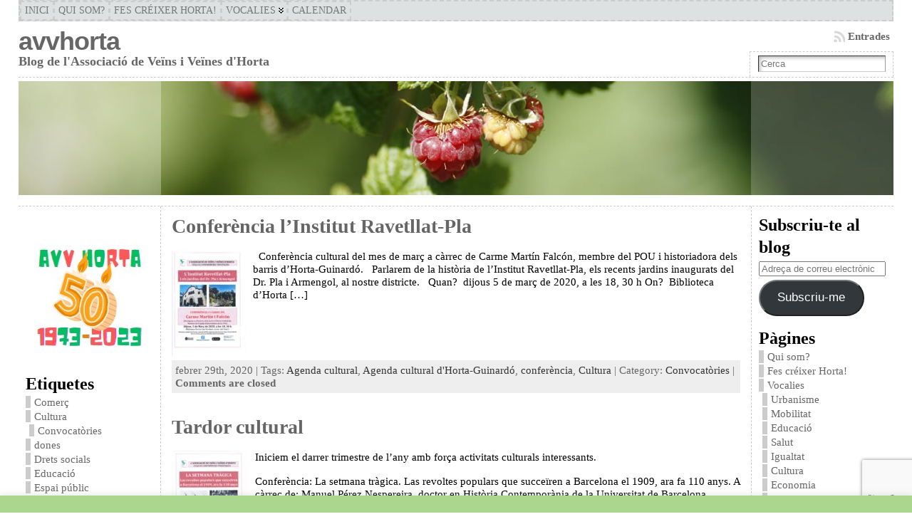

--- FILE ---
content_type: text/html; charset=UTF-8
request_url: https://avvhorta.org/tag/agenda-cultural-dhorta-guinardo/
body_size: 24549
content:
<!DOCTYPE html PUBLIC "-//W3C//DTD XHTML 1.0 Transitional//EN" "http://www.w3.org/TR/xhtml1/DTD/xhtml1-transitional.dtd">
<html xmlns="http://www.w3.org/1999/xhtml" lang="ca">
<head>
<meta http-equiv="Content-Type" content="text/html; charset=UTF-8" />
<title>Agenda cultural d&#8217;Horta-Guinardó &#171; avvhorta</title>
<link rel="profile" href="http://gmpg.org/xfn/11" />
<link rel="pingback" href="https://avvhorta.org/xmlrpc.php" />
<meta name='robots' content='max-image-preview:large' />
<link rel='dns-prefetch' href='//secure.gravatar.com' />
<link rel='dns-prefetch' href='//stats.wp.com' />
<link rel='dns-prefetch' href='//v0.wordpress.com' />
<link rel="alternate" type="application/rss+xml" title="avvhorta &raquo; Canal d&#039;informació" href="https://avvhorta.org/feed/" />
<link rel="alternate" type="application/rss+xml" title="avvhorta &raquo; Canal dels comentaris" href="https://avvhorta.org/comments/feed/" />
<link rel="alternate" type="application/rss+xml" title="avvhorta &raquo; Agenda cultural d&#039;Horta-Guinardó Canal de les etiquetes" href="https://avvhorta.org/tag/agenda-cultural-dhorta-guinardo/feed/" />
<style id='wp-img-auto-sizes-contain-inline-css' type='text/css'>
img:is([sizes=auto i],[sizes^="auto," i]){contain-intrinsic-size:3000px 1500px}
/*# sourceURL=wp-img-auto-sizes-contain-inline-css */
</style>
<style id='wp-emoji-styles-inline-css' type='text/css'>

	img.wp-smiley, img.emoji {
		display: inline !important;
		border: none !important;
		box-shadow: none !important;
		height: 1em !important;
		width: 1em !important;
		margin: 0 0.07em !important;
		vertical-align: -0.1em !important;
		background: none !important;
		padding: 0 !important;
	}
/*# sourceURL=wp-emoji-styles-inline-css */
</style>
<style id='wp-block-library-inline-css' type='text/css'>
:root{--wp-block-synced-color:#7a00df;--wp-block-synced-color--rgb:122,0,223;--wp-bound-block-color:var(--wp-block-synced-color);--wp-editor-canvas-background:#ddd;--wp-admin-theme-color:#007cba;--wp-admin-theme-color--rgb:0,124,186;--wp-admin-theme-color-darker-10:#006ba1;--wp-admin-theme-color-darker-10--rgb:0,107,160.5;--wp-admin-theme-color-darker-20:#005a87;--wp-admin-theme-color-darker-20--rgb:0,90,135;--wp-admin-border-width-focus:2px}@media (min-resolution:192dpi){:root{--wp-admin-border-width-focus:1.5px}}.wp-element-button{cursor:pointer}:root .has-very-light-gray-background-color{background-color:#eee}:root .has-very-dark-gray-background-color{background-color:#313131}:root .has-very-light-gray-color{color:#eee}:root .has-very-dark-gray-color{color:#313131}:root .has-vivid-green-cyan-to-vivid-cyan-blue-gradient-background{background:linear-gradient(135deg,#00d084,#0693e3)}:root .has-purple-crush-gradient-background{background:linear-gradient(135deg,#34e2e4,#4721fb 50%,#ab1dfe)}:root .has-hazy-dawn-gradient-background{background:linear-gradient(135deg,#faaca8,#dad0ec)}:root .has-subdued-olive-gradient-background{background:linear-gradient(135deg,#fafae1,#67a671)}:root .has-atomic-cream-gradient-background{background:linear-gradient(135deg,#fdd79a,#004a59)}:root .has-nightshade-gradient-background{background:linear-gradient(135deg,#330968,#31cdcf)}:root .has-midnight-gradient-background{background:linear-gradient(135deg,#020381,#2874fc)}:root{--wp--preset--font-size--normal:16px;--wp--preset--font-size--huge:42px}.has-regular-font-size{font-size:1em}.has-larger-font-size{font-size:2.625em}.has-normal-font-size{font-size:var(--wp--preset--font-size--normal)}.has-huge-font-size{font-size:var(--wp--preset--font-size--huge)}.has-text-align-center{text-align:center}.has-text-align-left{text-align:left}.has-text-align-right{text-align:right}.has-fit-text{white-space:nowrap!important}#end-resizable-editor-section{display:none}.aligncenter{clear:both}.items-justified-left{justify-content:flex-start}.items-justified-center{justify-content:center}.items-justified-right{justify-content:flex-end}.items-justified-space-between{justify-content:space-between}.screen-reader-text{border:0;clip-path:inset(50%);height:1px;margin:-1px;overflow:hidden;padding:0;position:absolute;width:1px;word-wrap:normal!important}.screen-reader-text:focus{background-color:#ddd;clip-path:none;color:#444;display:block;font-size:1em;height:auto;left:5px;line-height:normal;padding:15px 23px 14px;text-decoration:none;top:5px;width:auto;z-index:100000}html :where(.has-border-color){border-style:solid}html :where([style*=border-top-color]){border-top-style:solid}html :where([style*=border-right-color]){border-right-style:solid}html :where([style*=border-bottom-color]){border-bottom-style:solid}html :where([style*=border-left-color]){border-left-style:solid}html :where([style*=border-width]){border-style:solid}html :where([style*=border-top-width]){border-top-style:solid}html :where([style*=border-right-width]){border-right-style:solid}html :where([style*=border-bottom-width]){border-bottom-style:solid}html :where([style*=border-left-width]){border-left-style:solid}html :where(img[class*=wp-image-]){height:auto;max-width:100%}:where(figure){margin:0 0 1em}html :where(.is-position-sticky){--wp-admin--admin-bar--position-offset:var(--wp-admin--admin-bar--height,0px)}@media screen and (max-width:600px){html :where(.is-position-sticky){--wp-admin--admin-bar--position-offset:0px}}

/*# sourceURL=wp-block-library-inline-css */
</style><style id='global-styles-inline-css' type='text/css'>
:root{--wp--preset--aspect-ratio--square: 1;--wp--preset--aspect-ratio--4-3: 4/3;--wp--preset--aspect-ratio--3-4: 3/4;--wp--preset--aspect-ratio--3-2: 3/2;--wp--preset--aspect-ratio--2-3: 2/3;--wp--preset--aspect-ratio--16-9: 16/9;--wp--preset--aspect-ratio--9-16: 9/16;--wp--preset--color--black: #000000;--wp--preset--color--cyan-bluish-gray: #abb8c3;--wp--preset--color--white: #ffffff;--wp--preset--color--pale-pink: #f78da7;--wp--preset--color--vivid-red: #cf2e2e;--wp--preset--color--luminous-vivid-orange: #ff6900;--wp--preset--color--luminous-vivid-amber: #fcb900;--wp--preset--color--light-green-cyan: #7bdcb5;--wp--preset--color--vivid-green-cyan: #00d084;--wp--preset--color--pale-cyan-blue: #8ed1fc;--wp--preset--color--vivid-cyan-blue: #0693e3;--wp--preset--color--vivid-purple: #9b51e0;--wp--preset--gradient--vivid-cyan-blue-to-vivid-purple: linear-gradient(135deg,rgb(6,147,227) 0%,rgb(155,81,224) 100%);--wp--preset--gradient--light-green-cyan-to-vivid-green-cyan: linear-gradient(135deg,rgb(122,220,180) 0%,rgb(0,208,130) 100%);--wp--preset--gradient--luminous-vivid-amber-to-luminous-vivid-orange: linear-gradient(135deg,rgb(252,185,0) 0%,rgb(255,105,0) 100%);--wp--preset--gradient--luminous-vivid-orange-to-vivid-red: linear-gradient(135deg,rgb(255,105,0) 0%,rgb(207,46,46) 100%);--wp--preset--gradient--very-light-gray-to-cyan-bluish-gray: linear-gradient(135deg,rgb(238,238,238) 0%,rgb(169,184,195) 100%);--wp--preset--gradient--cool-to-warm-spectrum: linear-gradient(135deg,rgb(74,234,220) 0%,rgb(151,120,209) 20%,rgb(207,42,186) 40%,rgb(238,44,130) 60%,rgb(251,105,98) 80%,rgb(254,248,76) 100%);--wp--preset--gradient--blush-light-purple: linear-gradient(135deg,rgb(255,206,236) 0%,rgb(152,150,240) 100%);--wp--preset--gradient--blush-bordeaux: linear-gradient(135deg,rgb(254,205,165) 0%,rgb(254,45,45) 50%,rgb(107,0,62) 100%);--wp--preset--gradient--luminous-dusk: linear-gradient(135deg,rgb(255,203,112) 0%,rgb(199,81,192) 50%,rgb(65,88,208) 100%);--wp--preset--gradient--pale-ocean: linear-gradient(135deg,rgb(255,245,203) 0%,rgb(182,227,212) 50%,rgb(51,167,181) 100%);--wp--preset--gradient--electric-grass: linear-gradient(135deg,rgb(202,248,128) 0%,rgb(113,206,126) 100%);--wp--preset--gradient--midnight: linear-gradient(135deg,rgb(2,3,129) 0%,rgb(40,116,252) 100%);--wp--preset--font-size--small: 13px;--wp--preset--font-size--medium: 20px;--wp--preset--font-size--large: 36px;--wp--preset--font-size--x-large: 42px;--wp--preset--spacing--20: 0.44rem;--wp--preset--spacing--30: 0.67rem;--wp--preset--spacing--40: 1rem;--wp--preset--spacing--50: 1.5rem;--wp--preset--spacing--60: 2.25rem;--wp--preset--spacing--70: 3.38rem;--wp--preset--spacing--80: 5.06rem;--wp--preset--shadow--natural: 6px 6px 9px rgba(0, 0, 0, 0.2);--wp--preset--shadow--deep: 12px 12px 50px rgba(0, 0, 0, 0.4);--wp--preset--shadow--sharp: 6px 6px 0px rgba(0, 0, 0, 0.2);--wp--preset--shadow--outlined: 6px 6px 0px -3px rgb(255, 255, 255), 6px 6px rgb(0, 0, 0);--wp--preset--shadow--crisp: 6px 6px 0px rgb(0, 0, 0);}:where(.is-layout-flex){gap: 0.5em;}:where(.is-layout-grid){gap: 0.5em;}body .is-layout-flex{display: flex;}.is-layout-flex{flex-wrap: wrap;align-items: center;}.is-layout-flex > :is(*, div){margin: 0;}body .is-layout-grid{display: grid;}.is-layout-grid > :is(*, div){margin: 0;}:where(.wp-block-columns.is-layout-flex){gap: 2em;}:where(.wp-block-columns.is-layout-grid){gap: 2em;}:where(.wp-block-post-template.is-layout-flex){gap: 1.25em;}:where(.wp-block-post-template.is-layout-grid){gap: 1.25em;}.has-black-color{color: var(--wp--preset--color--black) !important;}.has-cyan-bluish-gray-color{color: var(--wp--preset--color--cyan-bluish-gray) !important;}.has-white-color{color: var(--wp--preset--color--white) !important;}.has-pale-pink-color{color: var(--wp--preset--color--pale-pink) !important;}.has-vivid-red-color{color: var(--wp--preset--color--vivid-red) !important;}.has-luminous-vivid-orange-color{color: var(--wp--preset--color--luminous-vivid-orange) !important;}.has-luminous-vivid-amber-color{color: var(--wp--preset--color--luminous-vivid-amber) !important;}.has-light-green-cyan-color{color: var(--wp--preset--color--light-green-cyan) !important;}.has-vivid-green-cyan-color{color: var(--wp--preset--color--vivid-green-cyan) !important;}.has-pale-cyan-blue-color{color: var(--wp--preset--color--pale-cyan-blue) !important;}.has-vivid-cyan-blue-color{color: var(--wp--preset--color--vivid-cyan-blue) !important;}.has-vivid-purple-color{color: var(--wp--preset--color--vivid-purple) !important;}.has-black-background-color{background-color: var(--wp--preset--color--black) !important;}.has-cyan-bluish-gray-background-color{background-color: var(--wp--preset--color--cyan-bluish-gray) !important;}.has-white-background-color{background-color: var(--wp--preset--color--white) !important;}.has-pale-pink-background-color{background-color: var(--wp--preset--color--pale-pink) !important;}.has-vivid-red-background-color{background-color: var(--wp--preset--color--vivid-red) !important;}.has-luminous-vivid-orange-background-color{background-color: var(--wp--preset--color--luminous-vivid-orange) !important;}.has-luminous-vivid-amber-background-color{background-color: var(--wp--preset--color--luminous-vivid-amber) !important;}.has-light-green-cyan-background-color{background-color: var(--wp--preset--color--light-green-cyan) !important;}.has-vivid-green-cyan-background-color{background-color: var(--wp--preset--color--vivid-green-cyan) !important;}.has-pale-cyan-blue-background-color{background-color: var(--wp--preset--color--pale-cyan-blue) !important;}.has-vivid-cyan-blue-background-color{background-color: var(--wp--preset--color--vivid-cyan-blue) !important;}.has-vivid-purple-background-color{background-color: var(--wp--preset--color--vivid-purple) !important;}.has-black-border-color{border-color: var(--wp--preset--color--black) !important;}.has-cyan-bluish-gray-border-color{border-color: var(--wp--preset--color--cyan-bluish-gray) !important;}.has-white-border-color{border-color: var(--wp--preset--color--white) !important;}.has-pale-pink-border-color{border-color: var(--wp--preset--color--pale-pink) !important;}.has-vivid-red-border-color{border-color: var(--wp--preset--color--vivid-red) !important;}.has-luminous-vivid-orange-border-color{border-color: var(--wp--preset--color--luminous-vivid-orange) !important;}.has-luminous-vivid-amber-border-color{border-color: var(--wp--preset--color--luminous-vivid-amber) !important;}.has-light-green-cyan-border-color{border-color: var(--wp--preset--color--light-green-cyan) !important;}.has-vivid-green-cyan-border-color{border-color: var(--wp--preset--color--vivid-green-cyan) !important;}.has-pale-cyan-blue-border-color{border-color: var(--wp--preset--color--pale-cyan-blue) !important;}.has-vivid-cyan-blue-border-color{border-color: var(--wp--preset--color--vivid-cyan-blue) !important;}.has-vivid-purple-border-color{border-color: var(--wp--preset--color--vivid-purple) !important;}.has-vivid-cyan-blue-to-vivid-purple-gradient-background{background: var(--wp--preset--gradient--vivid-cyan-blue-to-vivid-purple) !important;}.has-light-green-cyan-to-vivid-green-cyan-gradient-background{background: var(--wp--preset--gradient--light-green-cyan-to-vivid-green-cyan) !important;}.has-luminous-vivid-amber-to-luminous-vivid-orange-gradient-background{background: var(--wp--preset--gradient--luminous-vivid-amber-to-luminous-vivid-orange) !important;}.has-luminous-vivid-orange-to-vivid-red-gradient-background{background: var(--wp--preset--gradient--luminous-vivid-orange-to-vivid-red) !important;}.has-very-light-gray-to-cyan-bluish-gray-gradient-background{background: var(--wp--preset--gradient--very-light-gray-to-cyan-bluish-gray) !important;}.has-cool-to-warm-spectrum-gradient-background{background: var(--wp--preset--gradient--cool-to-warm-spectrum) !important;}.has-blush-light-purple-gradient-background{background: var(--wp--preset--gradient--blush-light-purple) !important;}.has-blush-bordeaux-gradient-background{background: var(--wp--preset--gradient--blush-bordeaux) !important;}.has-luminous-dusk-gradient-background{background: var(--wp--preset--gradient--luminous-dusk) !important;}.has-pale-ocean-gradient-background{background: var(--wp--preset--gradient--pale-ocean) !important;}.has-electric-grass-gradient-background{background: var(--wp--preset--gradient--electric-grass) !important;}.has-midnight-gradient-background{background: var(--wp--preset--gradient--midnight) !important;}.has-small-font-size{font-size: var(--wp--preset--font-size--small) !important;}.has-medium-font-size{font-size: var(--wp--preset--font-size--medium) !important;}.has-large-font-size{font-size: var(--wp--preset--font-size--large) !important;}.has-x-large-font-size{font-size: var(--wp--preset--font-size--x-large) !important;}
/*# sourceURL=global-styles-inline-css */
</style>

<style id='classic-theme-styles-inline-css' type='text/css'>
/*! This file is auto-generated */
.wp-block-button__link{color:#fff;background-color:#32373c;border-radius:9999px;box-shadow:none;text-decoration:none;padding:calc(.667em + 2px) calc(1.333em + 2px);font-size:1.125em}.wp-block-file__button{background:#32373c;color:#fff;text-decoration:none}
/*# sourceURL=/wp-includes/css/classic-themes.min.css */
</style>
<link rel='stylesheet' id='contact-form-7-css' href='https://avvhorta.org/wp-content/plugins/contact-form-7/includes/css/styles.css?ver=6.1.4' type='text/css' media='all' />
<link rel='stylesheet' id='cookie-law-info-css' href='https://avvhorta.org/wp-content/plugins/cookie-law-info/legacy/public/css/cookie-law-info-public.css?ver=3.3.9.1' type='text/css' media='all' />
<link rel='stylesheet' id='cookie-law-info-gdpr-css' href='https://avvhorta.org/wp-content/plugins/cookie-law-info/legacy/public/css/cookie-law-info-gdpr.css?ver=3.3.9.1' type='text/css' media='all' />
<link rel='stylesheet' id='jetpack-subscriptions-css' href='https://avvhorta.org/wp-content/plugins/jetpack/_inc/build/subscriptions/subscriptions.min.css?ver=15.4' type='text/css' media='all' />
<script type="text/javascript" src="https://avvhorta.org/wp-includes/js/jquery/jquery.min.js?ver=3.7.1" id="jquery-core-js"></script>
<script type="text/javascript" src="https://avvhorta.org/wp-includes/js/jquery/jquery-migrate.min.js?ver=3.4.1" id="jquery-migrate-js"></script>
<script type="text/javascript" id="cookie-law-info-js-extra">
/* <![CDATA[ */
var Cli_Data = {"nn_cookie_ids":[],"cookielist":[],"non_necessary_cookies":[],"ccpaEnabled":"","ccpaRegionBased":"","ccpaBarEnabled":"","strictlyEnabled":["necessary","obligatoire"],"ccpaType":"gdpr","js_blocking":"","custom_integration":"","triggerDomRefresh":"","secure_cookies":""};
var cli_cookiebar_settings = {"animate_speed_hide":"500","animate_speed_show":"500","background":"#abd68d","border":"#ffffff","border_on":"","button_1_button_colour":"#ffffff","button_1_button_hover":"#cccccc","button_1_link_colour":"#2b2b2b","button_1_as_button":"1","button_1_new_win":"","button_2_button_colour":"#eeee22","button_2_button_hover":"#bebe1b","button_2_link_colour":"#444","button_2_as_button":"1","button_2_hidebar":"1","button_3_button_colour":"#000","button_3_button_hover":"#000000","button_3_link_colour":"#fff","button_3_as_button":"1","button_3_new_win":"","button_4_button_colour":"#000","button_4_button_hover":"#000000","button_4_link_colour":"#fff","button_4_as_button":"1","button_7_button_colour":"#61a229","button_7_button_hover":"#4e8221","button_7_link_colour":"#fff","button_7_as_button":"1","button_7_new_win":"","font_family":"Verdana, Geneva","header_fix":"1","notify_animate_hide":"1","notify_animate_show":"1","notify_div_id":"#cookie-law-info-bar","notify_position_horizontal":"right","notify_position_vertical":"bottom","scroll_close":"1","scroll_close_reload":"1","accept_close_reload":"","reject_close_reload":"","showagain_tab":"","showagain_background":"#fff","showagain_border":"#000","showagain_div_id":"#cookie-law-info-again","showagain_x_position":"150px","text":"#443228","show_once_yn":"1","show_once":"15000","logging_on":"","as_popup":"","popup_overlay":"1","bar_heading_text":"","cookie_bar_as":"banner","popup_showagain_position":"bottom-right","widget_position":"left"};
var log_object = {"ajax_url":"https://avvhorta.org/wp-admin/admin-ajax.php"};
//# sourceURL=cookie-law-info-js-extra
/* ]]> */
</script>
<script type="text/javascript" src="https://avvhorta.org/wp-content/plugins/cookie-law-info/legacy/public/js/cookie-law-info-public.js?ver=3.3.9.1" id="cookie-law-info-js"></script>
<script type="text/javascript" src="https://avvhorta.org/wp-content/themes/atahualpa/js/jquery.cross-slide.js?ver=0.3.2" id="crossslide-js"></script>
<link rel="https://api.w.org/" href="https://avvhorta.org/wp-json/" /><link rel="alternate" title="JSON" type="application/json" href="https://avvhorta.org/wp-json/wp/v2/tags/41997" /><link rel="EditURI" type="application/rsd+xml" title="RSD" href="https://avvhorta.org/xmlrpc.php?rsd" />
	<style>img#wpstats{display:none}</style>
		<style type="text/css">body{text-align:center;margin:0;padding:0;font-family:verdana;font-size:0.95em;color:#000000;background:#ffffff}a:link,a:visited,a:active{color:#666666;font-weight:bold;text-decoration:none;}a:hover{color:#CC0000;font-weight:bold;text-decoration:underline}ul,ol,dl,p,h1,h2,h3,h4,h5,h6{margin-top:10px;margin-bottom:10px;padding-top:0;padding-bottom:0;}ul ul,ul ol,ol ul,ol ol{margin-top:0;margin-bottom:0}code,pre{font-family:"Courier New",Courier,monospace;font-size:1em}pre{overflow:auto;word-wrap:normal;padding-bottom:1.5em;overflow-y:hidden;width:99%}abbr[title],acronym[title]{border-bottom:1px dotted}hr{display:block;height:2px;border:none;margin:0.5em auto;color:#cccccc;background-color:#cccccc}table{font-size:1em;}div.post,ul.commentlist li,ol.commentlist li{word-wrap:break-word;}pre,.wp_syntax{word-wrap:normal;}div#wrapper{text-align:center;margin-left:auto;margin-right:auto;display:block;width:96%}div#container{padding:0;width:auto;margin-left:auto;margin-right:auto;text-align:left;display:block}table#layout{font-size:100%;width:100%;table-layout:fixed}.colone{width:200px}.colone-inner{width:200px}.coltwo{width:100% }.colthree-inner{width:200px}.colthree{width:200px}div#header.full-width{width:100%}div#header,td#header{width:auto;padding:0}table#logoarea,table#logoarea tr,table#logoarea td{margin:0;padding:0;background:none;border:0}table#logoarea{width:100%;border-spacing:0px}img.logo{display:block;margin:0 10px 0 0}td.logoarea-logo{width:1%}h1.blogtitle,h2.blogtitle{ display:block;margin:0;padding:0;letter-spacing:-1px;line-height:1.0em;font-family:tahoma,arial,sans-serif;font-size:240%;font-smooth:always}h1.blogtitle a:link,h1.blogtitle a:visited,h1.blogtitle a:active,h2.blogtitle a:link,h2.blogtitle a:visited,h2.blogtitle a:active{ text-decoration:none;color:#666666;font-weight:bold;font-smooth:always}h1.blogtitle a:hover,h2.blogtitle a:hover{ text-decoration:none;color:#000000;font-weight:bold}p.tagline{margin:0;padding:0;font-size:1.2em;font-weight:bold;color:#666666}td.feed-icons{white-space:nowrap;}div.rss-box{height:1%;display:block;padding:10px 0 10px 10px;margin:0;width:280px}a.comments-icon{height:22px;line-height:22px;margin:0 5px 0 5px;padding-left:22px;display:block;text-decoration:none;float:right;white-space:nowrap}a.comments-icon:link,a.comments-icon:active,a.comments-icon:visited{background:transparent url(https://avvhorta.org/wp-content/themes/atahualpa/images/comment-gray.png) no-repeat scroll center left}a.comments-icon:hover{background:transparent url(https://avvhorta.org/wp-content/themes/atahualpa/images/comment.png) no-repeat scroll center left}a.posts-icon{height:22px;line-height:22px;margin:0 5px 0 0;padding-left:20px;display:block;text-decoration:none;float:right;white-space:nowrap}a.posts-icon:link,a.posts-icon:active,a.posts-icon:visited{background:transparent url(https://avvhorta.org/wp-content/themes/atahualpa/images/rss-gray.png) no-repeat scroll center left}a.posts-icon:hover{background:transparent url(https://avvhorta.org/wp-content/themes/atahualpa/images/rss.png) no-repeat scroll center left}a.email-icon{height:22px;line-height:22px;margin:0 5px 0 5px;padding-left:24px;display:block;text-decoration:none;float:right;white-space:nowrap}a.email-icon:link,a.email-icon:active,a.email-icon:visited{background:transparent url(https://avvhorta.org/wp-content/themes/atahualpa/images/email-gray.png) no-repeat scroll center left}a.email-icon:hover{background:transparent url(https://avvhorta.org/wp-content/themes/atahualpa/images/email.png) no-repeat scroll center left}td.search-box{height:1%}div.searchbox{height:35px;border:1px dashed #cccccc;border-bottom:0;width:200px;margin:0;padding:0}div.searchbox-form{margin:5px 10px 5px 10px}div.horbar1,div.horbar2{font-size:1px;clear:both;display:block;position:relative;padding:0;margin:0}div.horbar1{height:5px;background:#ffffff;border-top:dashed 1px #cccccc}div.horbar2{height:5px;background:#ffffff;border-bottom:dashed 1px #cccccc}div.header-image-container-pre{position:relative;margin:0;padding:0;height:170px;}div.header-image-container{position:relative;margin:0;padding:0;height:170px;}div.codeoverlay{position:absolute;top:0;left:0;width:100%;height:100%}div.opacityleft{position:absolute;z-index:2;top:0;left:0;background-color:#FFFFFF;height:170px;width:200px;filter:alpha(opacity=30);opacity:.30}div.opacityright{position:absolute;z-index:2;top:0;right:0;background-color:#FFFFFF;height:170px;width:200px;filter:alpha(opacity=20);opacity:.20}a.divclick:link,a.divclick:visited,a.divclick:active,a.divclick:hover{width:100%;height:100%;display:block;text-decoration:none}td#left{vertical-align:top;border-right:dashed 1px #CCCCCC;padding:10px 10px 10px 10px;background:#ffffff}td#left-inner{vertical-align:top;border-right:dashed 1px #CCCCCC;padding:10px 10px 10px 10px;background:#ffffff}td#right{vertical-align:top;border-left:dashed 1px #CCCCCC;padding:10px 10px 10px 10px;background:#ffffff}td#right-inner{vertical-align:top;border-left:dashed 1px #CCCCCC;padding:10px 10px 10px 10px;background:#ffffff}td#middle{vertical-align:top;width:100%;padding:10px 15px}div#footer.full-width{width:100%}div#footer,td#footer{width:auto;background-color:#ffffff;border-top:dashed 1px #cccccc;padding:10px;text-align:center;color:#777777;font-size:95%}div#footer a:link,div#footer a:visited,div#footer a:active,td#footer a:link,td#footer a:visited,td#footer a:active{text-decoration:none;color:#777777;font-weight:normal}div#footer a:hover,td#footer a:hover{text-decoration:none;color:#777777;font-weight:normal}div.widget{display:block;width:auto;margin:0 0 15px 0}div.widget-title{display:block;width:auto}div.widget-title h3,td#left h3.tw-widgettitle,td#right h3.tw-widgettitle,td#left ul.tw-nav-list,td#right ul.tw-nav-list{padding:0;margin:0;font-size:1.6em;font-weight:bold}div.widget ul,div.textwidget{display:block;width:auto}div.widget select{width:98%;margin-top:5px;}div.widget ul{list-style-type:none;margin:0;padding:0;width:auto}div.widget ul li{display:block;margin:2px 0 2px 0px;padding:0 0 0 5px;border-left:solid 7px #cccccc}div.widget ul li:hover,div.widget ul li.sfhover{display:block;width:auto;border-left:solid 7px #000000;}div.widget ul li ul li{margin:2px 0 2px 5px;padding:0 0 0 5px;border-left:solid 7px #cccccc;}div.widget ul li ul li:hover,div.widget ul li ul li.sfhover{border-left:solid 7px #000000;}div.widget ul li ul li ul li{margin:2px 0 2px 5px;padding:0 0 0 5px;border-left:solid 7px #cccccc;}div.widget ul li ul li ul li:hover,div.widget ul li ul li ul li.sfhover{border-left:solid 7px #000000;}div.widget a:link,div.widget a:visited,div.widget a:active,div.widget td a:link,div.widget td a:visited,div.widget td a:active,div.widget ul li a:link,div.widget ul li a:visited,div.widget ul li a:active{text-decoration:none;font-weight:normal;color:#666666;font-weight:normal;}div.widget ul li ul li a:link,div.widget ul li ul li a:visited,div.widget ul li ul li a:active{color:#666666;font-weight:normal;}div.widget ul li ul li ul li a:link,div.widget ul li ul li ul li a:visited,div.widget ul li ul li ul li a:active{color:#666666;font-weight:normal;}div.widget a:hover,div.widget ul li a:hover{color:#000000;}div.widget ul li ul li a:hover{color:#000000;}div.widget ul li ul li ul li a:hover{color:#000000;}div.widget ul li a:link,div.widget ul li a:visited,div.widget ul li a:active,div.widget ul li a:hover{display:inline}* html div.widget ul li a:link,* html div.widget ul li a:visited,* html div.widget ul li a:active,* html div.widget ul li a:hover{height:1%; } div.widget_nav_menu ul li,div.widget_pages ul li,div.widget_categories ul li{border-left:0 !important;padding:0 !important}div.widget_nav_menu ul li a:link,div.widget_nav_menu ul li a:visited,div.widget_nav_menu ul li a:active,div.widget_pages ul li a:link,div.widget_pages ul li a:visited,div.widget_pages ul li a:active,div.widget_categories ul li a:link,div.widget_categories ul li a:visited,div.widget_categories ul li a:active{padding:0 0 0 5px;border-left:solid 7px #cccccc}div.widget_nav_menu ul li a:hover,div.widget_pages ul li a:hover,div.widget_categories ul li a:hover{border-left:solid 7px #000000;}div.widget_nav_menu ul li ul li a:link,div.widget_nav_menu ul li ul li a:visited,div.widget_nav_menu ul li ul li a:active,div.widget_pages ul li ul li a:link,div.widget_pages ul li ul li a:visited,div.widget_pages ul li ul li a:active,div.widget_categories ul li ul li a:link,div.widget_categories ul li ul li a:visited,div.widget_categories ul li ul li a:active{padding:0 0 0 5px;border-left:solid 7px #cccccc}div.widget_nav_menu ul li ul li a:hover,div.widget_pages ul li ul li a:hover,div.widget_categories ul li ul li a:hover{border-left:solid 7px #000000;}div.widget_nav_menu ul li ul li ul li a:link,div.widget_nav_menu ul li ul li ul li a:visited,div.widget_nav_menu ul li ul li ul li a:active,div.widget_pages ul li ul li ul li a:link,div.widget_pages ul li ul li ul li a:visited,div.widget_pages ul li ul li ul li a:active,div.widget_categories ul li ul li ul li a:link,div.widget_categories ul li ul li ul li a:visited,div.widget_categories ul li ul li ul li a:active{padding:0 0 0 5px;border-left:solid 7px #cccccc}div.widget_nav_menu ul li ul li ul li a:hover,div.widget_pages ul li ul li ul li a:hover,div.widget_categories ul li ul li ul li a:hover{border-left:solid 7px #000000;}div.widget_nav_menu ul li a:link,div.widget_nav_menu ul li a:active,div.widget_nav_menu ul li a:visited,div.widget_nav_menu ul li a:hover,div.widget_pages ul li a:link,div.widget_pages ul li a:active,div.widget_pages ul li a:visited,div.widget_pages ul li a:hover{display:block !important}div.widget_categories ul li a:link,div.widget_categories ul li a:active,div.widget_categories ul li a:visited,div.widget_categories ul li a:hover{display:inline !important}table.subscribe{width:100%}table.subscribe td.email-text{padding:0 0 5px 0;vertical-align:top}table.subscribe td.email-field{padding:0;width:100%}table.subscribe td.email-button{padding:0 0 0 5px}table.subscribe td.post-text{padding:7px 0 0 0;vertical-align:top}table.subscribe td.comment-text{padding:7px 0 0 0;vertical-align:top}div.post,div.page{display:block;margin:0 0 30px 0}div.sticky{background:#eee url('https://avvhorta.org/wp-content/themes/atahualpa /images/sticky.gif') 99% 5% no-repeat;border:dashed 1px #cccccc;padding:10px}div.post-kicker{margin:0 0 5px 0}div.post-kicker a:link,div.post-kicker a:visited,div.post-kicker a:active{color:#000000;text-decoration:none;text-transform:uppercase}div.post-kicker a:hover{color:#cc0000}div.post-headline{}div.post-headline h1,div.post-headline h2{ margin:0; padding:0;padding:0;margin:0}div.post-headline h2 a:link,div.post-headline h2 a:visited,div.post-headline h2 a:active,div.post-headline h1 a:link,div.post-headline h1 a:visited,div.post-headline h1 a:active{color:#666666;text-decoration:none}div.post-headline h2 a:hover,div.post-headline h1 a:hover{color:#000000;text-decoration:none}div.post-byline{margin:5px 0 10px 0}div.post-byline a:link,div.post-byline a:visited,div.post-byline a:active{}div.post-byline a:hover{}div.post-bodycopy{}div.post-bodycopy p{margin:1em 0;padding:0;display:block}div.post-pagination{}div.post-footer{clear:both;display:block;margin:0;padding:5px;background:#eeeeee;color:#666;line-height:18px}div.post-footer a:link,div.post-footer a:visited,div.post-footer a:active{color:#333;font-weight:normal;text-decoration:none}div.post-footer a:hover{color:#333;font-weight:normal;text-decoration:underline}div.post-kicker img,div.post-byline img,div.post-footer img{border:0;padding:0;margin:0 0 -1px 0;background:none}span.post-ratings{display:inline-block;width:auto;white-space:nowrap}div.navigation-top{margin:0 0 10px 0;padding:0 0 10px 0;border-bottom:dashed 1px #cccccc}div.navigation-middle{margin:10px 0 20px 0;padding:10px 0 10px 0;border-top:dashed 1px #cccccc;border-bottom:dashed 1px #cccccc}div.navigation-bottom{margin:20px 0 0 0;padding:10px 0 0 0;border-top:dashed 1px #cccccc}div.navigation-comments-above{margin:0 0 10px 0;padding:5px 0 5px 0}div.navigation-comments-below{margin:0 0 10px 0;padding:5px 0 5px 0}div.older{float:left;width:48%;text-align:left;margin:0;padding:0}div.newer{float:right;width:48%;text-align:right;margin:0;padding:0;}div.older-home{float:left;width:44%;text-align:left;margin:0;padding:0}div.newer-home{float:right;width:44%;text-align:right;margin:0;padding:0;}div.home{float:left;width:8%;text-align:center;margin:0;padding:0}form,.feedburner-email-form{margin:0;padding:0;}fieldset{border:1px solid #cccccc;width:auto;padding:0.35em 0.625em 0.75em;display:block;}legend{color:#000000;background:#f4f4f4;border:1px solid #cccccc;padding:2px 6px;margin-bottom:15px;}form p{margin:5px 0 0 0;padding:0;}div.xhtml-tags p{margin:0}label{margin-right:0.5em;font-family:arial;cursor:pointer;}input.text,input.textbox,input.password,input.file,input.TextField,textarea{padding:3px;color:#000000;border-top:solid 1px #333333;border-left:solid 1px #333333;border-right:solid 1px #999999;border-bottom:solid 1px #cccccc;background:url(https://avvhorta.org/wp-content/themes/atahualpa/images/inputbackgr.gif) top left no-repeat}textarea{width:96%;}input.inputblur{color:#777777;width:95%}input.inputfocus{color:#000000;width:95%}input.highlight,textarea.highlight{background:#e8eff7;border-color:#37699f}.button,.Button,input[type=submit]{padding:0 2px;height:24px;line-height:16px;background-color:#777777;color:#ffffff;border:solid 2px #555555;font-weight:bold}input.buttonhover{padding:0 2px;cursor:pointer;background-color:#6b9c6b;color:#ffffff;border:solid 2px #496d49}form#commentform input#submit{ padding:0 .25em; overflow:visible}form#commentform input#submit[class]{width:auto}form#commentform input#submit{padding:4px 10px 4px 10px;font-size:1.2em;line-height:1.5em;height:36px}table.searchform{width:100%}table.searchform td.searchfield{padding:0;width:100%}table.searchform td.searchbutton{padding:0 0 0 5px}table.searchform td.searchbutton input{padding:0 0 0 5px}blockquote{height:1%;display:block;clear:both;color:#555555;padding:1em 1em;background:#f4f4f4;border:solid 1px #e1e1e1}blockquote blockquote{height:1%;display:block;clear:both;color:#444444;padding:1em 1em;background:#e1e1e1;border:solid 1px #d3d3d3}div.post table{border-collapse:collapse;margin:10px 0}div.post table caption{width:auto;margin:0 auto;background:#eeeeee;border:#999999;padding:4px 8px;color:#666666}div.post table th{background:#888888;color:#ffffff;font-weight:bold;font-size:90%;padding:4px 8px;border:solid 1px #ffffff;text-align:left}div.post table td{padding:4px 8px;background-color:#ffffff;border-bottom:1px solid #dddddd;text-align:left}div.post table tfoot td{}div.post table tr.alt td{background:#f4f4f4}div.post table tr.over td{background:#e2e2e2}#calendar_wrap{padding:0;border:none}table#wp-calendar{width:100%;font-size:90%;border-collapse:collapse;background-color:#ffffff;margin:0 auto}table#wp-calendar caption{width:auto;background:#eeeeee;border:none;padding:3px;margin:0 auto;font-size:1em}table#wp-calendar th{border:solid 1px #eeeeee;background-color:#999999;color:#ffffff;font-weight:bold;padding:2px;text-align:center}table#wp-calendar td{padding:0;line-height:18px;background-color:#ffffff;border:1px solid #dddddd;text-align:center}table#wp-calendar tfoot td{border:solid 1px #eeeeee;background-color:#eeeeee}table#wp-calendar td a{display:block;background-color:#eeeeee;width:100%;height:100%;padding:0}div#respond{margin:25px 0;padding:25px;background:#eee;-moz-border-radius:8px;-khtml-border-radius:8px;-webkit-border-radius:8px;border-radius:8px}p.thesetags{margin:10px 0}h3.reply,h3#reply-title{margin:0;padding:0 0 10px 0}ol.commentlist{margin:15px 0 25px 0;list-style-type:none;padding:0;display:block;border-top:dotted 1px #cccccc}ol.commentlist li{padding:15px 10px;display:block;height:1%;margin:0;background-color:#ffffff;border-bottom:dotted 1px #cccccc}ol.commentlist li.alt{display:block;height:1%;background-color:#eeeeee;border-bottom:dotted 1px #cccccc}ol.commentlist li.authorcomment{display:block;height:1%;background-color:#ffecec}ol.commentlist span.authorname{font-weight:bold;font-size:110%}ol.commentlist span.commentdate{color:#666666;font-size:90%;margin-bottom:5px;display:block}ol.commentlist span.editcomment{display:block}ol.commentlist li p{margin:2px 0 5px 0}div.comment-number{float:right;font-size:2em;line-height:2em;font-family:georgia,serif;font-weight:bold;color:#ddd;margin:-10px 0 0 0;position:relative;height:1%}div.comment-number a:link,div.comment-number a:visited,div.comment-number a:active{color:#ccc}textarea#comment{width:98%;margin:10px 0;display:block}ul.commentlist{margin:15px 0 15px 0;list-style-type:none;padding:0;display:block;border-top:dotted 1px #cccccc}ul.commentlist ul{margin:0;border:none;list-style-type:none;padding:0}ul.commentlist li{padding:0; margin:0;display:block;clear:both;height:1%;}ul.commentlist ul.children li{ margin-left:30px}ul.commentlist div.comment-container{padding:10px;margin:0}ul.children div.comment-container{background-color:transparent;border:dotted 1px #ccc;padding:10px;margin:0 10px 8px 0; border-radius:5px}ul.children div.bypostauthor{}ul.commentlist li.thread-even{background-color:#ffffff;border-bottom:dotted 1px #cccccc}ul.commentlist li.thread-odd{background-color:#eeeeee;border-bottom:dotted 1px #cccccc}ul.commentlist div.bypostauthor{background-color:#ffecec}ul.children div.bypostauthor{border:dotted 1px #ffbfbf}ul.commentlist span.authorname{font-size:110%}div.comment-meta a:link,div.comment-meta a:visited,div.comment-meta a:active,div.comment-meta a:hover{font-weight:normal}div#cancel-comment-reply{margin:-5px 0 10px 0}div.comment-number{float:right;font-size:2em;line-height:2em;font-family:georgia,serif;font-weight:bold;color:#ddd;margin:-10px 0 0 0;position:relative;height:1%}div.comment-number a:link,div.comment-number a:visited,div.comment-number a:active{color:#ccc}.page-numbers{padding:2px 6px;border:solid 1px #000000;border-radius:6px}span.current{background:#ddd}a.prev,a.next{border:none}a.page-numbers:link,a.page-numbers:visited,a.page-numbers:active{text-decoration:none;color:#666666;border-color:#666666}a.page-numbers:hover{text-decoration:none;color:#CC0000;border-color:#CC0000}div.xhtml-tags{display:none}abbr em{border:none !important;border-top:dashed 1px #aaa !important;display:inline-block !important;background:url(https://avvhorta.org/wp-content/themes/atahualpa/images/commentluv.gif) 0% 90% no-repeat;margin-top:8px;padding:5px 5px 2px 20px !important;font-style:normal}p.subscribe-to-comments{margin-bottom:10px}div#gsHeader{display:none;}div.g2_column{margin:0 !important;width:100% !important;font-size:1.2em}div#gsNavBar{border-top-width:0 !important}p.giDescription{font-size:1.2em;line-height:1 !important}p.giTitle{margin:0.3em 0 !important;font-size:1em;font-weight:normal;color:#666}div#wp-email img{border:0;padding:0}div#wp-email input,div#wp-email textarea{margin-top:5px;margin-bottom:2px}div#wp-email p{margin-bottom:10px}input#wp-email-submit{ padding:0; font-size:30px; height:50px; line-height:50px; overflow:visible;}img.WP-EmailIcon{ vertical-align:text-bottom !important}.tw-accordion .tw-widgettitle,.tw-accordion .tw-widgettitle:hover,.tw-accordion .tw-hovered,.tw-accordion .selected,.tw-accordion .selected:hover{ background:transparent !important; background-image:none !important}.tw-accordion .tw-widgettitle span{ padding-left:0 !important}.tw-accordion h3.tw-widgettitle{border-bottom:solid 1px #ccc}.tw-accordion h3.selected{border-bottom:none}td#left .without_title,td#right .without_title{ margin-top:0;margin-bottom:0}ul.tw-nav-list{border-bottom:solid 1px #999;display:block;margin-bottom:5px !important}td#left ul.tw-nav-list li,td#right ul.tw-nav-list li{padding:0 0 1px 0;margin:0 0 -1px 5px; border:solid 1px #ccc;border-bottom:none;border-radius:5px;border-bottom-right-radius:0;border-bottom-left-radius:0;background:#eee}td#left ul.tw-nav-list li.ui-tabs-selected,td#right ul.tw-nav-list li.ui-tabs-selected{ background:none;border:solid 1px #999;border-bottom:solid 1px #fff !important}ul.tw-nav-list li a:link,ul.tw-nav-list li a:visited,ul.tw-nav-list li a:active,ul.tw-nav-list li a:hover{padding:0 8px !important;background:none;border-left:none !important;outline:none}td#left ul.tw-nav-list li.ui-tabs-selected a,td#left li.ui-tabs-selected a:hover,td#right ul.tw-nav-list li.ui-tabs-selected a,td#right li.ui-tabs-selected a:hover{ color:#000000; text-decoration:none;font-weight:bold;background:none !important;outline:none}td#left .ui-tabs-panel,td#right .ui-tabs-panel{ margin:0; padding:0}img{border:0}#dbem-location-map img{ background:none !important}.post img{padding:5px;border:solid 1px #dddddd;background-color:#f3f3f3;-moz-border-radius:3px;-khtml-border-radius:3px;-webkit-border-radius:3px;border-radius:3px}.post img.size-full{max-width:96%;width:auto;margin:5px 0 5px 0}div.post img[class~=size-full]{height:auto;}.post img.alignleft{float:left;margin:10px 10px 5px 0;}.post img.alignright{float:right;margin:10px 0 5px 10px;}.post img.aligncenter{display:block;margin:10px auto}.aligncenter,div.aligncenter{ display:block; margin-left:auto; margin-right:auto}.alignleft,div.alignleft{float:left;margin:10px 10px 5px 0}.alignright,div.alignright{ float:right; margin:10px 0 5px 10px}div.archives-page img{border:0;padding:0;background:none;margin-bottom:0;vertical-align:-10%}.wp-caption{max-width:96%;width:auto 100%;height:auto;display:block;border:1px solid #dddddd;text-align:center;background-color:#f3f3f3;padding-top:4px;margin:10px 0 0 0;-moz-border-radius:3px;-khtml-border-radius:3px;-webkit-border-radius:3px;border-radius:3px}* html .wp-caption{height:100%;}.wp-caption img{ margin:0 !important; padding:0 !important; border:0 none !important}.wp-caption-text,.wp-caption p.wp-caption-text{font-size:0.8em;line-height:13px;padding:2px 4px 5px;margin:0;color:#666666}img.wp-post-image{float:left;border:0;padding:0;background:none;margin:0 10px 5px 0}img.wp-smiley{ float:none;border:none !important;margin:0 1px -1px 1px;padding:0 !important;background:none !important}img.avatar{float:left;display:block;margin:0 8px 1px 0;padding:3px;border:solid 1px #ddd;background-color:#f3f3f3;-moz-border-radius:3px;-khtml-border-radius:3px;-webkit-border-radius:3px;border-radius:3px}#comment_quicktags{text-align:left;padding:10px 0 2px 0;display:block}#comment_quicktags input.ed_button{background:#f4f4f4;border:2px solid #cccccc;color:#444444;margin:2px 4px 2px 0;width:auto;padding:0 4px;height:24px;line-height:16px}#comment_quicktags input.ed_button_hover{background:#dddddd;border:2px solid #666666;color:#000000;margin:2px 4px 2px 0;width:auto;padding:0 4px;height:24px;line-height:16px;cursor:pointer}#comment_quicktags #ed_strong{font-weight:bold}#comment_quicktags #ed_em{font-style:italic}@media print{body{background:white;color:black;margin:0;font-size:10pt !important;font-family:arial,sans-serif;}div.post-footer{line-height:normal !important;color:#555 !important;font-size:9pt !important}a:link,a:visited,a:active,a:hover{text-decoration:underline !important;color:#000}h2{color:#000;font-size:14pt !important;font-weight:normal !important}h3{color:#000;font-size:12pt !important;}#header,#footer,.colone,.colone-inner,.colthree-inner,.colthree,.navigation,.navigation-top,.navigation-middle,.navigation-bottom,.wp-pagenavi-navigation,#comment,#respond,.remove-for-print{display:none}td#left,td#right,td#left-inner,td#right-inner{width:0;display:none}td#middle{width:100% !important;display:block}*:lang(en) td#left{ display:none}*:lang(en) td#right{ display:none}*:lang(en) td#left-inner{ display:none}*:lang(en) td#right-inner{ display:none}td#left:empty{ display:none}td#right:empty{ display:none}td#left-inner:empty{ display:none}td#right-inner:empty{ display:none}}ul.rMenu,ul.rMenu ul,ul.rMenu li,ul.rMenu a{display:block;margin:0;padding:0}ul.rMenu,ul.rMenu li,ul.rMenu ul{list-style:none}ul.rMenu ul{display:none}ul.rMenu li{position:relative;z-index:1}ul.rMenu li:hover{z-index:999}ul.rMenu li:hover > ul{display:block;position:absolute}ul.rMenu li:hover{background-position:0 0} ul.rMenu-hor li{float:left;width:auto}ul.rMenu-hRight li{float:right}ul.sub-menu li,ul.rMenu-ver li{float:none}div#menu1 ul.sub-menu,div#menu1 ul.sub-menu ul,div#menu1 ul.rMenu-ver,div#menu1 ul.rMenu-ver ul{width:11em}div#menu2 ul.sub-menu,div#menu2 ul.sub-menu ul,div#menu2 ul.rMenu-ver,div#menu2 ul.rMenu-ver ul{width:11em}ul.rMenu-wide{width:100%}ul.rMenu-vRight{float:right}ul.rMenu-lFloat{float:left}ul.rMenu-noFloat{float:none}div.rMenu-center ul.rMenu{float:left;position:relative;left:50%}div.rMenu-center ul.rMenu li{position:relative;left:-50%}div.rMenu-center ul.rMenu li li{left:auto}ul.rMenu-hor ul{top:auto;right:auto;left:auto;margin-top:-1px}ul.rMenu-hor ul ul{margin-top:0;margin-left:0px}ul.sub-menu ul,ul.rMenu-ver ul{left:100%;right:auto;top:auto;top:0}ul.rMenu-vRight ul,ul.rMenu-hRight ul.sub-menu ul,ul.rMenu-hRight ul.rMenu-ver ul{left:-100%;right:auto;top:auto}ul.rMenu-hRight ul{left:auto;right:0;top:auto;margin-top:-1px}div#menu1 ul.rMenu{background:#DDE1E1;border:dashed 2px #cccccc}div#menu2 ul.rMenu{background:#777777;border:solid 1px #000000}div#menu1 ul.rMenu li a{border:dashed 2px #cccccc}div#menu2 ul.rMenu li a{border:solid 1px #000000}ul.rMenu-hor li{margin-bottom:-1px;margin-top:-1px;margin-left:-1px}ul#rmenu li{}ul#rmenu li ul li{}ul.rMenu-hor{padding-left:1px }ul.sub-menu li,ul.rMenu-ver li{margin-left:0;margin-top:-1px; }div#menu1 ul.sub-menu,div#menu1 ul.rMenu-ver{border-top:dashed 2px #cccccc}div#menu2 ul.sub-menu,div#menu2 ul.rMenu-ver{border-top:solid 1px #000000}div#menu1 ul.rMenu li a{padding:4px 5px}div#menu2 ul.rMenu li a{padding:4px 5px}div#menu1 ul.rMenu li a:link,div#menu1 ul.rMenu li a:hover,div#menu1 ul.rMenu li a:visited,div#menu1 ul.rMenu li a:active{text-decoration:none;margin:0;color:#777777;text-transform:uppercase;font:14px Verdana;}div#menu2 ul.rMenu li a:link,div#menu2 ul.rMenu li a:hover,div#menu2 ul.rMenu li a:visited,div#menu2 ul.rMenu li a:active{text-decoration:none;margin:0;color:#FFFFFF;text-transform:uppercase;font:11px Arial,Verdana,sans-serif;}div#menu1 ul.rMenu li{background-color:#DDE1E1}div#menu2 ul.rMenu li{background-color:#777777}div#menu1 ul.rMenu li:hover,div#menu1 ul.rMenu li.sfhover{background:#757575}div#menu2 ul.rMenu li:hover,div#menu2 ul.rMenu li.sfhover{background:#000000}div#menu1 ul.rMenu li.current-menu-item > a:link,div#menu1 ul.rMenu li.current-menu-item > a:active,div#menu1 ul.rMenu li.current-menu-item > a:hover,div#menu1 ul.rMenu li.current-menu-item > a:visited,div#menu1 ul.rMenu li.current_page_item > a:link,div#menu1 ul.rMenu li.current_page_item > a:active,div#menu1 ul.rMenu li.current_page_item > a:hover,div#menu1 ul.rMenu li.current_page_item > a:visited{background-color:#93C8BD;color:#000000}div#menu1 ul.rMenu li.current-menu-item a:link,div#menu1 ul.rMenu li.current-menu-item a:active,div#menu1 ul.rMenu li.current-menu-item a:hover,div#menu1 ul.rMenu li.current-menu-item a:visited,div#menu1 ul.rMenu li.current_page_item a:link,div#menu1 ul.rMenu li.current_page_item a:active,div#menu1 ul.rMenu li.current_page_item a:hover,div#menu1 ul.rMenu li.current_page_item a:visited,div#menu1 ul.rMenu li a:hover{background-color:#93C8BD;color:#000000}div#menu2 ul.rMenu li.current-menu-item > a:link,div#menu2 ul.rMenu li.current-menu-item > a:active,div#menu2 ul.rMenu li.current-menu-item > a:hover,div#menu2 ul.rMenu li.current-menu-item > a:visited,div#menu2 ul.rMenu li.current-cat > a:link,div#menu2 ul.rMenu li.current-cat > a:active,div#menu2 ul.rMenu li.current-cat > a:hover,div#menu2 ul.rMenu li.current-cat > a:visited{background-color:#CC0000;color:#FFFFFF}div#menu2 ul.rMenu li.current-menu-item a:link,div#menu2 ul.rMenu li.current-menu-item a:active,div#menu2 ul.rMenu li.current-menu-item a:hover,div#menu2 ul.rMenu li.current-menu-item a:visited,div#menu2 ul.rMenu li.current-cat a:link,div#menu2 ul.rMenu li.current-cat a:active,div#menu2 ul.rMenu li.current-cat a:hover,div#menu2 ul.rMenu li.current-cat a:visited,div#menu2 ul.rMenu li a:hover{background-color:#CC0000;color:#FFFFFF}div#menu1 ul.rMenu li.rMenu-expand a,div#menu1 ul.rMenu li.rMenu-expand li.rMenu-expand a,div#menu1 ul.rMenu li.rMenu-expand li.rMenu-expand li.rMenu-expand a,div#menu1 ul.rMenu li.rMenu-expand li.rMenu-expand li.rMenu-expand li.rMenu-expand a,div#menu1 ul.rMenu li.rMenu-expand li.rMenu-expand li.rMenu-expand li.rMenu-expand li.rMenu-expand a,div#menu1 ul.rMenu li.rMenu-expand li.rMenu-expand li.rMenu-expand li.rMenu-expand li.rMenu-expand li.rMenu-expand a,div#menu1 ul.rMenu li.rMenu-expand li.rMenu-expand li.rMenu-expand li.rMenu-expand li.rMenu-expand li.rMenu-expand li.rMenu-expand a,div#menu1 ul.rMenu li.rMenu-expand li.rMenu-expand li.rMenu-expand li.rMenu-expand li.rMenu-expand li.rMenu-expand li.rMenu-expand li.rMenu-expand a,div#menu1 ul.rMenu li.rMenu-expand li.rMenu-expand li.rMenu-expand li.rMenu-expand li.rMenu-expand li.rMenu-expand li.rMenu-expand li.rMenu-expand li.rMenu-expand a,div#menu1 ul.rMenu li.rMenu-expand li.rMenu-expand li.rMenu-expand li.rMenu-expand li.rMenu-expand li.rMenu-expand li.rMenu-expand li.rMenu-expand li.rMenu-expand li.rMenu-expand a{padding-right:15px;padding-left:5px;background-repeat:no-repeat;background-position:100% 50%;background-image:url(https://avvhorta.org/wp-content/themes/atahualpa/images/expand-right.gif)}div#menu2 ul.rMenu li.rMenu-expand a,div#menu2 ul.rMenu li.rMenu-expand li.rMenu-expand a,div#menu2 ul.rMenu li.rMenu-expand li.rMenu-expand li.rMenu-expand a,div#menu2 ul.rMenu li.rMenu-expand li.rMenu-expand li.rMenu-expand li.rMenu-expand a,div#menu2 ul.rMenu li.rMenu-expand li.rMenu-expand li.rMenu-expand li.rMenu-expand li.rMenu-expand a,div#menu2 ul.rMenu li.rMenu-expand li.rMenu-expand li.rMenu-expand li.rMenu-expand li.rMenu-expand li.rMenu-expand a,div#menu2 ul.rMenu li.rMenu-expand li.rMenu-expand li.rMenu-expand li.rMenu-expand li.rMenu-expand li.rMenu-expand li.rMenu-expand a,div#menu2 ul.rMenu li.rMenu-expand li.rMenu-expand li.rMenu-expand li.rMenu-expand li.rMenu-expand li.rMenu-expand li.rMenu-expand li.rMenu-expand a,div#menu2 ul.rMenu li.rMenu-expand li.rMenu-expand li.rMenu-expand li.rMenu-expand li.rMenu-expand li.rMenu-expand li.rMenu-expand li.rMenu-expand li.rMenu-expand a,div#menu2 ul.rMenu li.rMenu-expand li.rMenu-expand li.rMenu-expand li.rMenu-expand li.rMenu-expand li.rMenu-expand li.rMenu-expand li.rMenu-expand li.rMenu-expand li.rMenu-expand a{padding-right:15px;padding-left:5px;background-repeat:no-repeat;background-position:100% 50%;background-image:url(https://avvhorta.org/wp-content/themes/atahualpa/images/expand-right-white.gif)}ul.rMenu-vRight li.rMenu-expand a,ul.rMenu-vRight li.rMenu-expand li.rMenu-expand a,ul.rMenu-vRight li.rMenu-expand li.rMenu-expand li.rMenu-expand a,ul.rMenu-vRight li.rMenu-expand li.rMenu-expand li.rMenu-expand li.rMenu-expand a,ul.rMenu-vRight li.rMenu-expand li.rMenu-expand li.rMenu-expand li.rMenu-expand li.rMenu-expand a,ul.rMenu-vRight li.rMenu-expand li.rMenu-expand li.rMenu-expand li.rMenu-expand li.rMenu-expand li.rMenu-expand a,ul.rMenu-vRight li.rMenu-expand li.rMenu-expand li.rMenu-expand li.rMenu-expand li.rMenu-expand li.rMenu-expand li.rMenu-expand a,ul.rMenu-vRight li.rMenu-expand li.rMenu-expand li.rMenu-expand li.rMenu-expand li.rMenu-expand li.rMenu-expand li.rMenu-expand li.rMenu-expand a,ul.rMenu-vRight li.rMenu-expand li.rMenu-expand li.rMenu-expand li.rMenu-expand li.rMenu-expand li.rMenu-expand li.rMenu-expand li.rMenu-expand li.rMenu-expand a,ul.rMenu-vRight li.rMenu-expand li.rMenu-expand li.rMenu-expand li.rMenu-expand li.rMenu-expand li.rMenu-expand li.rMenu-expand li.rMenu-expand li.rMenu-expand li.rMenu-expand a,ul.rMenu-hRight li.rMenu-expand a,ul.rMenu-hRight li.rMenu-expand li.rMenu-expand a,ul.rMenu-hRight li.rMenu-expand li.rMenu-expand li.rMenu-expand a,ul.rMenu-hRight li.rMenu-expand li.rMenu-expand li.rMenu-expand li.rMenu-expand a,ul.rMenu-hRight li.rMenu-expand li.rMenu-expand li.rMenu-expand li.rMenu-expand li.rMenu-expand a,ul.rMenu-hRight li.rMenu-expand li.rMenu-expand li.rMenu-expand li.rMenu-expand li.rMenu-expand li.rMenu-expand a,ul.rMenu-hRight li.rMenu-expand li.rMenu-expand li.rMenu-expand li.rMenu-expand li.rMenu-expand li.rMenu-expand li.rMenu-expand a,ul.rMenu-hRight li.rMenu-expand li.rMenu-expand li.rMenu-expand li.rMenu-expand li.rMenu-expand li.rMenu-expand li.rMenu-expand li.rMenu-expand a,ul.rMenu-hRight li.rMenu-expand li.rMenu-expand li.rMenu-expand li.rMenu-expand li.rMenu-expand li.rMenu-expand li.rMenu-expand li.rMenu-expand li.rMenu-expand a,ul.rMenu-hRight li.rMenu-expand li.rMenu-expand li.rMenu-expand li.rMenu-expand li.rMenu-expand li.rMenu-expand li.rMenu-expand li.rMenu-expand li.rMenu-expand li.rMenu-expand a{padding-right:5px;padding-left:20px;background-image:url(https://avvhorta.org/wp-content/themes/atahualpa/images/expand-left.gif);background-repeat:no-repeat;background-position:-5px 50%}div#menu1 ul.rMenu-hor li.rMenu-expand a{padding-left:5px;padding-right:15px !important;background-position:100% 50%;background-image:url(https://avvhorta.org/wp-content/themes/atahualpa/images/expand-down.gif)}div#menu2 ul.rMenu-hor li.rMenu-expand a{padding-left:5px;padding-right:15px !important;background-position:100% 50%;background-image:url(https://avvhorta.org/wp-content/themes/atahualpa/images/expand-down-white.gif)}div#menu1 ul.rMenu li.rMenu-expand li a,div#menu1 ul.rMenu li.rMenu-expand li.rMenu-expand li a,div#menu1 ul.rMenu li.rMenu-expand li.rMenu-expand li.rMenu-expand li a,div#menu1 ul.rMenu li.rMenu-expand li.rMenu-expand li.rMenu-expand li.rMenu-expand li a,div#menu1 ul.rMenu li.rMenu-expand li.rMenu-expand li.rMenu-expand li.rMenu-expand li.rMenu-expand li a{background-image:none;padding-right:5px;padding-left:5px}div#menu2 ul.rMenu li.rMenu-expand li a,div#menu2 ul.rMenu li.rMenu-expand li.rMenu-expand li a,div#menu2 ul.rMenu li.rMenu-expand li.rMenu-expand li.rMenu-expand li a,div#menu2 ul.rMenu li.rMenu-expand li.rMenu-expand li.rMenu-expand li.rMenu-expand li a,div#menu2 ul.rMenu li.rMenu-expand li.rMenu-expand li.rMenu-expand li.rMenu-expand li.rMenu-expand li a{background-image:none;padding-right:5px;padding-left:5px}* html ul.rMenu{display:inline-block;display:block;position:relative;position:static}* html ul.rMenu ul{float:left;float:none}ul.rMenu ul{background-color:#fff}* html ul.sub-menu li,* html ul.rMenu-ver li,* html ul.rMenu-hor li ul.sub-menu li,* html ul.rMenu-hor li ul.rMenu-ver li{width:100%;float:left;clear:left}*:first-child+html ul.sub-menu > li:hover ul,*:first-child+html ul.rMenu-ver > li:hover ul{min-width:0}ul.rMenu li a{position:relative;min-width:0}* html ul.rMenu-hor li{width:6em;width:auto}* html div.rMenu-center{position:relative;z-index:1}html:not([lang*=""]) div.rMenu-center ul.rMenu li a:hover{height:100%}html:not([lang*=""]) div.rMenu-center ul.rMenu li a:hover{height:auto}* html ul.rMenu ul{display:block;position:absolute}* html ul.rMenu ul,* html ul.rMenu-hor ul,* html ul.sub-menu ul,* html ul.rMenu-ver ul,* html ul.rMenu-vRight ul,* html ul.rMenu-hRight ul.sub-menu ul,* html ul.rMenu-hRight ul.rMenu-ver ul,* html ul.rMenu-hRight ul{left:-10000px}* html ul.rMenu li.sfhover{z-index:999}* html ul.rMenu li.sfhover ul{left:auto}* html ul.rMenu li.sfhover ul ul,* html ul.rMenu li.sfhover ul ul ul{display:none}* html ul.rMenu li.sfhover ul,* html ul.rMenu li li.sfhover ul,* html ul.rMenu li li li.sfhover ul{display:block}* html ul.sub-menu li.sfhover ul,* html ul.rMenu-ver li.sfhover ul{left:60%}* html ul.rMenu-vRight li.sfhover ul,* html ul.rMenu-hRight ul.sub-menu li.sfhover ul* html ul.rMenu-hRight ul.rMenu-ver li.sfhover ul{left:-60%}* html ul.rMenu iframe{position:absolute;left:0;top:0;z-index:-1}* html ul.rMenu{margin-left:1px}* html ul.rMenu ul,* html ul.rMenu ul ul,* html ul.rMenu ul ul ul,* html ul.rMenu ul ul ul ul{margin-left:0}.clearfix:after{ content:".";display:block;height:0;clear:both;visibility:hidden}.clearfix{min-width:0;display:inline-block;display:block}* html .clearfix{height:1%;}.clearboth{clear:both;height:1%;font-size:1%;line-height:1%;display:block;padding:0;margin:0}h1{font-size:34px;line-height:1.2;margin:0.3em 0 10px;}h2{font-size:28px;line-height:1.3;margin:1em 0 .2em;}h3{font-size:24px;line-height:1.3;margin:1em 0 .2em;}h4{font-size:19px;margin:1.33em 0 .2em;}h5{font-size:1.3em;margin:1.67em 0;font-weight:bold;}h6{font-size:1.15em;margin:1.67em 0;font-weight:bold;}</style>
<script type="text/javascript">
//<![CDATA[



/* JQUERY */
jQuery(document).ready(function(){ 
  jQuery("#rmenu2 li.rMenu-expand").hover(function(){
    jQuery(this).find('ul.rMenu-ver:first').css({"display":"block","position":"absolute"});
    jQuery(this).find('ul.rMenu-ver:first li').css({"display":"none"}).slideDown(500);	
  },function() {
    jQuery(this).find('ul.rMenu-ver:first').css("display","block");
    jQuery(this).find('ul.rMenu-ver:first li').css("display","block").slideUp(300);
	jQuery(this).find('ul.rMenu-ver:first').slideUp(300);
   });
    
   
  
	jQuery('div#imagecontainer')
	.crossSlide({sleep: 4,fade: 1},[
		{ src: 'https://avvhorta.org/wp-content/themes/atahualpa/images/header/1-IMG_1479.jpg' },
{ src: 'https://avvhorta.org/wp-content/themes/atahualpa/images/header/2-header6.jpg' },
{ src: 'https://avvhorta.org/wp-content/themes/atahualpa/images/header/3-IMG_1496.jpg' }
	]);
	/*	
	.crossSlide({fade: 1},[
		{ src: 'https://avvhorta.org/wp-content/themes/atahualpa/images/header/1-IMG_1479.jpg', from: '40% 40%', to: '60% 60%', time: 3 },
{ src: 'https://avvhorta.org/wp-content/themes/atahualpa/images/header/2-header6.jpg', from: '40% 40%', to: '60% 60%', time: 3 },
{ src: 'https://avvhorta.org/wp-content/themes/atahualpa/images/header/3-IMG_1496.jpg', 
		from: '40% 40%', to: '60% 60%', time: 3
		}
 ]);	*/

	/* jQuery('ul#rmenu').superfish(); */
	/* jQuery('ul#rmenu').superfish().find('ul').bgIframe({opacity:false}); */
 
	}
	
	
	
	/* Since 3.7.8: Auto resize videos (embed and iframe elements) 
	TODO: Parse parent's dimensions only once per layout column, not per video
	*/
	function bfa_resize_video() {
		jQuery('embed, iframe').each( function() {
			var video = jQuery(this),
			videoWidth = video.attr('width'); // use the attr here, not width() or css()
			videoParent = video.parent(),
			videoParentWidth = parseFloat( videoParent.css( 'width' ) ),
			videoParentBorder = parseFloat( videoParent.css( 'border-left-width' ) ) 
										+  parseFloat( videoParent.css( 'border-right-width' ) ),
			videoParentPadding = parseFloat( videoParent.css( 'padding-left' ) ) 
										+  parseFloat( videoParent.css( 'padding-right' ) ),
			maxWidth = videoParentWidth - videoParentBorder - videoParentPadding;

			if( videoWidth > maxWidth ) {
				var videoHeight = video.attr('height'),
				videoMaxHeight = ( maxWidth / videoWidth * videoHeight );
				video.attr({ width: maxWidth, height: videoMaxHeight });
			} 

		});	
	}
	bfa_resize_video();
	jQuery(window).resize( bfa_resize_video );

		
	jQuery(".post table tr").
		mouseover(function() {
			jQuery(this).addClass("over");
		}).
		mouseout(function() {
			jQuery(this).removeClass("over");
		});

	
	jQuery(".post table tr:even").
		addClass("alt");

	
	jQuery("input.text, input.TextField, input.file, input.password, textarea").
		focus(function () {  
			jQuery(this).addClass("highlight"); 
		}).
		blur(function () { 
			jQuery(this).removeClass("highlight"); 
		})
	
	jQuery("input.inputblur").
		focus(function () {  
			jQuery(this).addClass("inputfocus"); 
		}).
		blur(function () { 
			jQuery(this).removeClass("inputfocus"); 
		})

		

	
	jQuery("input.button, input.Button, input#submit").
		mouseover(function() {
			jQuery(this).addClass("buttonhover");
		}).
		mouseout(function() {
			jQuery(this).removeClass("buttonhover");
		});

	/* toggle "you can use these xhtml tags" */
	jQuery("a.xhtmltags").
		click(function(){ 
			jQuery("div.xhtml-tags").slideToggle(300); 
		});

	/* For the Tabbed Widgets plugin: */
	jQuery("ul.tw-nav-list").
		addClass("clearfix");

		
	
});

//]]>
</script>
<style type="text/css">.recentcomments a{display:inline !important;padding:0 !important;margin:0 !important;}</style>
<!-- Jetpack Open Graph Tags -->
<meta property="og:type" content="website" />
<meta property="og:title" content="Agenda cultural d&#8217;Horta-Guinardó &#8211; avvhorta" />
<meta property="og:url" content="https://avvhorta.org/tag/agenda-cultural-dhorta-guinardo/" />
<meta property="og:site_name" content="avvhorta" />
<meta property="og:image" content="https://avvhorta.org/files/2018/02/cropped-logo-definitiu-quadrat-e1519060485682.jpg" />
<meta property="og:image:width" content="240" />
<meta property="og:image:height" content="240" />
<meta property="og:image:alt" content="" />
<meta property="og:locale" content="ca_ES" />

<!-- End Jetpack Open Graph Tags -->
<link rel="icon" href="https://avvhorta.org/files/2018/02/cropped-logo-definitiu-quadrat-32x32.jpg" sizes="32x32" />
<link rel="icon" href="https://avvhorta.org/files/2018/02/cropped-logo-definitiu-quadrat-192x192.jpg" sizes="192x192" />
<link rel="apple-touch-icon" href="https://avvhorta.org/files/2018/02/cropped-logo-definitiu-quadrat-180x180.jpg" />
<meta name="msapplication-TileImage" content="https://avvhorta.org/files/2018/02/cropped-logo-definitiu-quadrat-270x270.jpg" />
				<style type="text/css" id="c4wp-checkout-css">
					.woocommerce-checkout .c4wp_captcha_field {
						margin-bottom: 10px;
						margin-top: 15px;
						position: relative;
						display: inline-block;
					}
				</style>
							<style type="text/css" id="c4wp-v3-lp-form-css">
				.login #login, .login #lostpasswordform {
					min-width: 350px !important;
				}
				.wpforms-field-c4wp iframe {
					width: 100% !important;
				}
			</style>
			</head>
<body class="archive tag tag-agenda-cultural-dhorta-guinardo tag-41997 wp-theme-atahualpa" >

<div id="wrapper">
<div id="container">
<table id="layout" border="0" cellspacing="0" cellpadding="0">
<colgroup>
<col class="colone" /><col class="coltwo" />
<col class="colthree" /></colgroup> 


	<tr>

		<!-- Header -->
		<td id="header" colspan="3">

		<div id="menu1" class="menu-menu-principal-container"><ul id="rmenu2" class="clearfix rMenu-hor rMenu"><li id="menu-item-115" class="menu-item menu-item-type-custom menu-item-object-custom menu-item-115"><a href="http://avvhorta.blog.pangea.org/"><span>Inici</span></a></li>
<li id="menu-item-117" class="menu-item menu-item-type-post_type menu-item-object-page menu-item-117"><a href="https://avvhorta.org/qui-som/"><span>Qui som?</span></a></li>
<li id="menu-item-116" class="menu-item menu-item-type-post_type menu-item-object-page menu-item-116"><a href="https://avvhorta.org/participa/"><span>Fes créixer Horta!</span></a></li>
<li id="menu-item-120"  class="rMenu-expand menu-item menu-item-type-post_type menu-item-object-page menu-item-has-children menu-item-120"><a href="https://avvhorta.org/vocalies/"><span>Vocalies</span></a>
<ul class="rMenu-ver sub-menu">
	<li id="menu-item-250" class="menu-item menu-item-type-post_type menu-item-object-page menu-item-250"><a href="https://avvhorta.org/vocalies/cultura/"><span>Cultura</span></a></li>
	<li id="menu-item-249" class="menu-item menu-item-type-post_type menu-item-object-page menu-item-249"><a href="https://avvhorta.org/vocalies/economia-2/"><span>Economia</span></a></li>
	<li id="menu-item-253" class="menu-item menu-item-type-post_type menu-item-object-page menu-item-253"><a href="https://avvhorta.org/vocalies/educacio-2/"><span>Educació</span></a></li>
	<li id="menu-item-251" class="menu-item menu-item-type-post_type menu-item-object-page menu-item-251"><a href="https://avvhorta.org/vocalies/igualtat/"><span>Igualtat</span></a></li>
	<li id="menu-item-248" class="menu-item menu-item-type-post_type menu-item-object-page menu-item-248"><a href="https://avvhorta.org/vocalies/medi-ambient-2/"><span>Medi Ambient</span></a></li>
	<li id="menu-item-254" class="menu-item menu-item-type-post_type menu-item-object-page menu-item-254"><a href="https://avvhorta.org/vocalies/mobilitat/"><span>Mobilitat</span></a></li>
	<li id="menu-item-252" class="menu-item menu-item-type-post_type menu-item-object-page menu-item-252"><a href="https://avvhorta.org/vocalies/salut/"><span>Salut</span></a></li>
	<li id="menu-item-255" class="menu-item menu-item-type-post_type menu-item-object-page menu-item-255"><a href="https://avvhorta.org/vocalies/urbanisme/"><span>Urbanisme</span></a></li>
</ul>
</li>
<li id="menu-item-297" class="menu-item menu-item-type-post_type menu-item-object-page menu-item-297"><a href="https://avvhorta.org/calendar/"><span>Calendar</span></a></li>
</ul></div> <table id="logoarea" cellpadding="0" cellspacing="0" border="0" width="100%"><tr><td rowspan="2" valign="middle" class="logoarea-title"><h1 class="blogtitle"><a href="https://avvhorta.org/">avvhorta</a></h1><p class="tagline">Blog de l&#039;Associació de Veïns i Veïnes d&#039;Horta</p></td><td class="feed-icons" valign="middle" align="right"><div class="clearfix rss-box"><a class="posts-icon" href="https://avvhorta.org/feed/" title="Subscriu-te al feed de Entrades">Entrades</a></div></td></tr><tr><td valign="bottom" class="search-box" align="right"><div class="searchbox">
					<form method="get" class="searchform" action="https://avvhorta.org/">
					<div class="searchbox-form"><input type="text" class="text inputblur" onfocus="this.value=''" 
						value="Cerca" onblur="this.value='Cerca'" name="s" /></div>
					</form>
				</div>
				</td></tr></table> <div class="horbar1">&nbsp;</div> <div id="imagecontainer-pre" class="header-image-container-pre">    <div id="imagecontainer" class="header-image-container" style="background: url('https://avvhorta.org/wp-content/themes/atahualpa/images/header/2-header6.jpg') top left no-repeat;"></div><div class="codeoverlay"></div><div class="opacityleft">&nbsp;</div><div class="opacityright">&nbsp;</div></div> <div class="horbar2">&nbsp;</div>
		</td>
		<!-- / Header -->

	</tr>
	<!-- Main Body -->	
	<tr id="bodyrow">

				<!-- Left Sidebar -->
		<td id="left">

			<div id="widget_sp_image-4" class="widget widget_sp_image"><img width="216" height="208" class="attachment-full alignleft" style="max-width: 100%;" srcset="https://avvhorta.org/files/2023/04/logo1.jpg 216w, https://avvhorta.org/files/2023/04/logo1-150x144.jpg 150w" sizes="(max-width: 216px) 100vw, 216px" src="https://avvhorta.org/files/2023/04/logo1.jpg" /></div><div id="categories-4" class="widget widget_categories"><div class="widget-title"><h3>Etiquetes</h3></div>
			<ul>
					<li class="cat-item cat-item-41194"><a href="https://avvhorta.org/tag/comerc/">Comerç</a>
</li>
	<li class="cat-item cat-item-10951"><a href="https://avvhorta.org/tag/cultura/">Cultura</a>
<ul class='children'>
	<li class="cat-item cat-item-5361"><a href="https://avvhorta.org/category/cultura/convocatories/">Convocatòries</a>
</li>
</ul>
</li>
	<li class="cat-item cat-item-41519"><a href="https://avvhorta.org/tag/dones/">dones</a>
</li>
	<li class="cat-item cat-item-160188"><a href="https://avvhorta.org/category/drets-socials/">Drets socials</a>
</li>
	<li class="cat-item cat-item-4015"><a href="https://avvhorta.org/tag/educacio/">Educació</a>
</li>
	<li class="cat-item cat-item-41146"><a href="https://avvhorta.org/tag/espai-public/">Espai públic</a>
</li>
	<li class="cat-item cat-item-3"><a href="https://avvhorta.org/category/general/">General</a>
</li>
	<li class="cat-item cat-item-41145"><a href="https://avvhorta.org/tag/habitatge/">Habitatge</a>
</li>
	<li class="cat-item cat-item-41155"><a href="https://avvhorta.org/tag/igualtat/">Igualtat</a>
<ul class='children'>
	<li class="cat-item cat-item-41189"><a href="https://avvhorta.org/category/igualtat/gen-gran/">Gent Gran</a>
</li>
	<li class="cat-item cat-item-41792"><a href="https://avvhorta.org/category/igualtat/persones-amb-discapacitat/">Persones amb discapacitat</a>
</li>
</ul>
</li>
	<li class="cat-item cat-item-1086"><a href="https://avvhorta.org/tag/joves/">Joves</a>
</li>
	<li class="cat-item cat-item-5339"><a href="https://avvhorta.org/tag/medi-ambient/">Medi Ambient</a>
<ul class='children'>
	<li class="cat-item cat-item-41417"><a href="https://avvhorta.org/category/medi-ambient/gestio-residus/">Gestió residus</a>
</li>
	<li class="cat-item cat-item-41416"><a href="https://avvhorta.org/category/medi-ambient/parcs-i-zones-verdes/">Parcs i zones verdes</a>
</li>
</ul>
</li>
	<li class="cat-item cat-item-160190"><a href="https://avvhorta.org/category/migrants/">Migrants</a>
</li>
	<li class="cat-item cat-item-220"><a href="https://avvhorta.org/tag/mobilitat/">Mobilitat</a>
</li>
	<li class="cat-item cat-item-41152"><a href="https://avvhorta.org/tag/patrimoni/">Patrimoni</a>
</li>
	<li class="cat-item cat-item-41159"><a href="https://avvhorta.org/tag/pensions/">Pensions</a>
</li>
	<li class="cat-item cat-item-39244"><a href="https://avvhorta.org/tag/pobresa/">Pobresa</a>
</li>
	<li class="cat-item cat-item-160189"><a href="https://avvhorta.org/category/refugiats/">Refugiats</a>
</li>
	<li class="cat-item cat-item-6820"><a href="https://avvhorta.org/tag/salut/">Salut</a>
</li>
	<li class="cat-item cat-item-41149"><a href="https://avvhorta.org/tag/serveis-socials/">Serveis Socials</a>
</li>
	<li class="cat-item cat-item-41147"><a href="https://avvhorta.org/tag/turisme/">Turisme</a>
</li>
	<li class="cat-item cat-item-41141"><a href="https://avvhorta.org/tag/urbanisme/">Urbanisme</a>
</li>
	<li class="cat-item cat-item-41411"><a href="https://avvhorta.org/category/economia/gestio-publica-aigua/">gestió pública aigua</a>
</li>
			</ul>

			</div><div id="archives-4" class="widget widget_archive"><div class="widget-title"><h3>Entrades</h3></div>		<label class="screen-reader-text" for="archives-dropdown-4">Entrades</label>
		<select id="archives-dropdown-4" name="archive-dropdown">
			
			<option value="">Selecciona el mes</option>
				<option value='https://avvhorta.org/2025/12/'> desembre 2025 </option>
	<option value='https://avvhorta.org/2025/11/'> novembre 2025 </option>
	<option value='https://avvhorta.org/2025/10/'> octubre 2025 </option>
	<option value='https://avvhorta.org/2025/09/'> setembre 2025 </option>
	<option value='https://avvhorta.org/2025/07/'> juliol 2025 </option>
	<option value='https://avvhorta.org/2025/05/'> maig 2025 </option>
	<option value='https://avvhorta.org/2025/04/'> abril 2025 </option>
	<option value='https://avvhorta.org/2025/03/'> març 2025 </option>
	<option value='https://avvhorta.org/2025/02/'> febrer 2025 </option>
	<option value='https://avvhorta.org/2025/01/'> gener 2025 </option>
	<option value='https://avvhorta.org/2024/12/'> desembre 2024 </option>
	<option value='https://avvhorta.org/2024/11/'> novembre 2024 </option>
	<option value='https://avvhorta.org/2024/10/'> octubre 2024 </option>
	<option value='https://avvhorta.org/2024/09/'> setembre 2024 </option>
	<option value='https://avvhorta.org/2024/08/'> agost 2024 </option>
	<option value='https://avvhorta.org/2024/07/'> juliol 2024 </option>
	<option value='https://avvhorta.org/2024/06/'> juny 2024 </option>
	<option value='https://avvhorta.org/2024/05/'> maig 2024 </option>
	<option value='https://avvhorta.org/2024/04/'> abril 2024 </option>
	<option value='https://avvhorta.org/2024/03/'> març 2024 </option>
	<option value='https://avvhorta.org/2024/02/'> febrer 2024 </option>
	<option value='https://avvhorta.org/2024/01/'> gener 2024 </option>
	<option value='https://avvhorta.org/2023/12/'> desembre 2023 </option>
	<option value='https://avvhorta.org/2023/11/'> novembre 2023 </option>
	<option value='https://avvhorta.org/2023/10/'> octubre 2023 </option>
	<option value='https://avvhorta.org/2023/09/'> setembre 2023 </option>
	<option value='https://avvhorta.org/2023/08/'> agost 2023 </option>
	<option value='https://avvhorta.org/2023/07/'> juliol 2023 </option>
	<option value='https://avvhorta.org/2023/06/'> juny 2023 </option>
	<option value='https://avvhorta.org/2023/05/'> maig 2023 </option>
	<option value='https://avvhorta.org/2023/04/'> abril 2023 </option>
	<option value='https://avvhorta.org/2023/03/'> març 2023 </option>
	<option value='https://avvhorta.org/2023/02/'> febrer 2023 </option>
	<option value='https://avvhorta.org/2023/01/'> gener 2023 </option>
	<option value='https://avvhorta.org/2022/11/'> novembre 2022 </option>
	<option value='https://avvhorta.org/2022/10/'> octubre 2022 </option>
	<option value='https://avvhorta.org/2022/09/'> setembre 2022 </option>
	<option value='https://avvhorta.org/2022/08/'> agost 2022 </option>
	<option value='https://avvhorta.org/2022/07/'> juliol 2022 </option>
	<option value='https://avvhorta.org/2022/06/'> juny 2022 </option>
	<option value='https://avvhorta.org/2022/05/'> maig 2022 </option>
	<option value='https://avvhorta.org/2022/04/'> abril 2022 </option>
	<option value='https://avvhorta.org/2022/03/'> març 2022 </option>
	<option value='https://avvhorta.org/2022/02/'> febrer 2022 </option>
	<option value='https://avvhorta.org/2022/01/'> gener 2022 </option>
	<option value='https://avvhorta.org/2021/12/'> desembre 2021 </option>
	<option value='https://avvhorta.org/2021/11/'> novembre 2021 </option>
	<option value='https://avvhorta.org/2021/10/'> octubre 2021 </option>
	<option value='https://avvhorta.org/2021/09/'> setembre 2021 </option>
	<option value='https://avvhorta.org/2021/07/'> juliol 2021 </option>
	<option value='https://avvhorta.org/2021/06/'> juny 2021 </option>
	<option value='https://avvhorta.org/2021/05/'> maig 2021 </option>
	<option value='https://avvhorta.org/2021/04/'> abril 2021 </option>
	<option value='https://avvhorta.org/2021/03/'> març 2021 </option>
	<option value='https://avvhorta.org/2021/02/'> febrer 2021 </option>
	<option value='https://avvhorta.org/2021/01/'> gener 2021 </option>
	<option value='https://avvhorta.org/2020/12/'> desembre 2020 </option>
	<option value='https://avvhorta.org/2020/11/'> novembre 2020 </option>
	<option value='https://avvhorta.org/2020/10/'> octubre 2020 </option>
	<option value='https://avvhorta.org/2020/09/'> setembre 2020 </option>
	<option value='https://avvhorta.org/2020/08/'> agost 2020 </option>
	<option value='https://avvhorta.org/2020/06/'> juny 2020 </option>
	<option value='https://avvhorta.org/2020/05/'> maig 2020 </option>
	<option value='https://avvhorta.org/2020/04/'> abril 2020 </option>
	<option value='https://avvhorta.org/2020/03/'> març 2020 </option>
	<option value='https://avvhorta.org/2020/02/'> febrer 2020 </option>
	<option value='https://avvhorta.org/2020/01/'> gener 2020 </option>
	<option value='https://avvhorta.org/2019/12/'> desembre 2019 </option>
	<option value='https://avvhorta.org/2019/11/'> novembre 2019 </option>
	<option value='https://avvhorta.org/2019/10/'> octubre 2019 </option>
	<option value='https://avvhorta.org/2019/09/'> setembre 2019 </option>
	<option value='https://avvhorta.org/2019/08/'> agost 2019 </option>
	<option value='https://avvhorta.org/2019/07/'> juliol 2019 </option>
	<option value='https://avvhorta.org/2019/06/'> juny 2019 </option>
	<option value='https://avvhorta.org/2019/05/'> maig 2019 </option>
	<option value='https://avvhorta.org/2019/04/'> abril 2019 </option>
	<option value='https://avvhorta.org/2019/03/'> març 2019 </option>
	<option value='https://avvhorta.org/2019/02/'> febrer 2019 </option>
	<option value='https://avvhorta.org/2019/01/'> gener 2019 </option>
	<option value='https://avvhorta.org/2018/12/'> desembre 2018 </option>
	<option value='https://avvhorta.org/2018/11/'> novembre 2018 </option>
	<option value='https://avvhorta.org/2018/10/'> octubre 2018 </option>
	<option value='https://avvhorta.org/2018/09/'> setembre 2018 </option>
	<option value='https://avvhorta.org/2018/08/'> agost 2018 </option>
	<option value='https://avvhorta.org/2018/07/'> juliol 2018 </option>
	<option value='https://avvhorta.org/2018/06/'> juny 2018 </option>
	<option value='https://avvhorta.org/2018/05/'> maig 2018 </option>
	<option value='https://avvhorta.org/2018/04/'> abril 2018 </option>
	<option value='https://avvhorta.org/2018/03/'> març 2018 </option>
	<option value='https://avvhorta.org/2018/02/'> febrer 2018 </option>
	<option value='https://avvhorta.org/2018/01/'> gener 2018 </option>
	<option value='https://avvhorta.org/2017/12/'> desembre 2017 </option>
	<option value='https://avvhorta.org/2017/11/'> novembre 2017 </option>
	<option value='https://avvhorta.org/2017/10/'> octubre 2017 </option>
	<option value='https://avvhorta.org/2017/09/'> setembre 2017 </option>
	<option value='https://avvhorta.org/2017/08/'> agost 2017 </option>
	<option value='https://avvhorta.org/2017/07/'> juliol 2017 </option>
	<option value='https://avvhorta.org/2017/06/'> juny 2017 </option>
	<option value='https://avvhorta.org/2017/05/'> maig 2017 </option>
	<option value='https://avvhorta.org/2017/04/'> abril 2017 </option>
	<option value='https://avvhorta.org/2017/03/'> març 2017 </option>
	<option value='https://avvhorta.org/2017/02/'> febrer 2017 </option>
	<option value='https://avvhorta.org/2017/01/'> gener 2017 </option>
	<option value='https://avvhorta.org/2016/12/'> desembre 2016 </option>
	<option value='https://avvhorta.org/2016/11/'> novembre 2016 </option>
	<option value='https://avvhorta.org/2016/09/'> setembre 2016 </option>
	<option value='https://avvhorta.org/2016/06/'> juny 2016 </option>
	<option value='https://avvhorta.org/2016/03/'> març 2016 </option>
	<option value='https://avvhorta.org/2016/02/'> febrer 2016 </option>

		</select>

			<script type="text/javascript">
/* <![CDATA[ */

( ( dropdownId ) => {
	const dropdown = document.getElementById( dropdownId );
	function onSelectChange() {
		setTimeout( () => {
			if ( 'escape' === dropdown.dataset.lastkey ) {
				return;
			}
			if ( dropdown.value ) {
				document.location.href = dropdown.value;
			}
		}, 250 );
	}
	function onKeyUp( event ) {
		if ( 'Escape' === event.key ) {
			dropdown.dataset.lastkey = 'escape';
		} else {
			delete dropdown.dataset.lastkey;
		}
	}
	function onClick() {
		delete dropdown.dataset.lastkey;
	}
	dropdown.addEventListener( 'keyup', onKeyUp );
	dropdown.addEventListener( 'click', onClick );
	dropdown.addEventListener( 'change', onSelectChange );
})( "archives-dropdown-4" );

//# sourceURL=WP_Widget_Archives%3A%3Awidget
/* ]]> */
</script>
</div><div id="search-2" class="widget widget_search"><form method="get" class="searchform" action="https://avvhorta.org/">
<table class="searchform" cellpadding="0" cellspacing="0" border="0">
<tr>
<td class="searchfield">
<input type="text" class="text inputblur" value="" name="s" />
</td>
<td class="searchbutton">
<input name="submit" value="Search" type="image" src="https://avvhorta.org/wp-content/themes/atahualpa/images/magnifier2-gray.gif" style="display: block; border:none; padding: 0 0 0 5px; margin: 0;" />
</td>
</tr></table>
</form></div>
		<div id="recent-posts-2" class="widget widget_recent_entries">
		<div class="widget-title"><h3>Entrades recents</h3></div>
		<ul>
											<li>
					<a href="https://avvhorta.org/taula-rodona-parlem-deducacio-al-barri-dhorta-analisi-de-la-situacio-educativa-i-reptes-territorials/">Taula Rodona: “Parlem d’educació al Barri d’Horta”.  Anàlisi de la situació educativa i reptes territorials</a>
									</li>
											<li>
					<a href="https://avvhorta.org/horta-guinardo-alca-la-veu-contra-les-violencies-masclistes-digitals/">Horta-Guinardó alça la veu contra les violències masclistes digitals</a>
									</li>
											<li>
					<a href="https://avvhorta.org/per-que-commemorem-el-25-de-novembre-lorigen-duna-data-clau-contra-la-violencia-masclista/">Per què commemorem el 25 de novembre? L’origen d’una data clau contra la violència masclista</a>
									</li>
											<li>
					<a href="https://avvhorta.org/guerres-refugiats-i-migrants-ii-testimonis-dintegracio-i-convivencia/">GUERRES. REFUGIATS i MIGRANTS (II)-Testimonis d’integració i convivència</a>
									</li>
											<li>
					<a href="https://avvhorta.org/taula-rodona-guerres-refugiats-i-migrants-a-carrec-de-gemma-pinyol-jimenez/">Taula Rodona: GUERRES. REFUGIATS i MIGRANTS(I) a càrrec de Gemma Pinyol-Jiménez</a>
									</li>
					</ul>

		</div><div id="recent-comments-2" class="widget widget_recent_comments"><div class="widget-title"><h3>Comentaris recents</h3></div><ul id="recentcomments"><li class="recentcomments"><span class="comment-author-link"><a href="https://avvhorta.org/resum-activitat-camins-per-una-poetica-feminista/" class="url" rel="ugc">Resum activitat Camins per una poètica feminista &#171; avvhorta</a></span> en <a href="https://avvhorta.org/camins-per-una-poetica-feminista/#comment-1081">Camins per una poètica feminista</a></li><li class="recentcomments"><span class="comment-author-link"><a href="https://avvhorta.org/per-a-una-sanitat-publica-universal-i-de-qualitat/" class="url" rel="ugc">Per a una sanitat pública, universal i de qualitat &#171; avvhorta</a></span> en <a href="https://avvhorta.org/exigim-de-nou-mesures-concretes-a-latencio-primaria/#comment-96">Exigim de nou mesures concretes a l&#8217;atenció primària</a></li><li class="recentcomments"><span class="comment-author-link"><a href="https://avvhorta.org/exigim-de-nou-mesures-concretes-a-latencio-primaria/" class="url" rel="ugc">Exigim de nou mesures concretes a l&#8217;atenció primària &#171; avvhorta</a></span> en <a href="https://avvhorta.org/reclamem-mesures-immediates-per-millorar-latencio-primaria/#comment-94">Reclamem mesures immediates per millorar l’Atenció Primària</a></li><li class="recentcomments"><span class="comment-author-link"><a href="https://avvhorta.org/milers-de-persones-es-manifesten-pel-dia-de-les-dones/" class="url" rel="ugc">Milers de persones es manifesten pel dia de les dones &#171; avvhorta</a></span> en <a href="https://avvhorta.org/dia-internacional-de-les-dones-8-de-marc-2022/#comment-93">Dia Internacional de les dones 8 de març 2022</a></li><li class="recentcomments"><span class="comment-author-link"><a href="https://avvhorta.org/renovacio-dels-concerts-escolars-al-marc/" class="url" rel="ugc">Renovació dels concerts escolars al març &#171; avvhorta</a></span> en <a href="https://avvhorta.org/lescola-publica-en-mans-de-la-concertada/#comment-89">L’escola pública en mans de la concertada</a></li></ul></div><div id="archives-2" class="widget widget_archive"><div class="widget-title"><h3>Arxius</h3></div>
			<ul>
					<li><a href='https://avvhorta.org/2025/12/'>desembre 2025</a></li>
	<li><a href='https://avvhorta.org/2025/11/'>novembre 2025</a></li>
	<li><a href='https://avvhorta.org/2025/10/'>octubre 2025</a></li>
	<li><a href='https://avvhorta.org/2025/09/'>setembre 2025</a></li>
	<li><a href='https://avvhorta.org/2025/07/'>juliol 2025</a></li>
	<li><a href='https://avvhorta.org/2025/05/'>maig 2025</a></li>
	<li><a href='https://avvhorta.org/2025/04/'>abril 2025</a></li>
	<li><a href='https://avvhorta.org/2025/03/'>març 2025</a></li>
	<li><a href='https://avvhorta.org/2025/02/'>febrer 2025</a></li>
	<li><a href='https://avvhorta.org/2025/01/'>gener 2025</a></li>
	<li><a href='https://avvhorta.org/2024/12/'>desembre 2024</a></li>
	<li><a href='https://avvhorta.org/2024/11/'>novembre 2024</a></li>
	<li><a href='https://avvhorta.org/2024/10/'>octubre 2024</a></li>
	<li><a href='https://avvhorta.org/2024/09/'>setembre 2024</a></li>
	<li><a href='https://avvhorta.org/2024/08/'>agost 2024</a></li>
	<li><a href='https://avvhorta.org/2024/07/'>juliol 2024</a></li>
	<li><a href='https://avvhorta.org/2024/06/'>juny 2024</a></li>
	<li><a href='https://avvhorta.org/2024/05/'>maig 2024</a></li>
	<li><a href='https://avvhorta.org/2024/04/'>abril 2024</a></li>
	<li><a href='https://avvhorta.org/2024/03/'>març 2024</a></li>
	<li><a href='https://avvhorta.org/2024/02/'>febrer 2024</a></li>
	<li><a href='https://avvhorta.org/2024/01/'>gener 2024</a></li>
	<li><a href='https://avvhorta.org/2023/12/'>desembre 2023</a></li>
	<li><a href='https://avvhorta.org/2023/11/'>novembre 2023</a></li>
	<li><a href='https://avvhorta.org/2023/10/'>octubre 2023</a></li>
	<li><a href='https://avvhorta.org/2023/09/'>setembre 2023</a></li>
	<li><a href='https://avvhorta.org/2023/08/'>agost 2023</a></li>
	<li><a href='https://avvhorta.org/2023/07/'>juliol 2023</a></li>
	<li><a href='https://avvhorta.org/2023/06/'>juny 2023</a></li>
	<li><a href='https://avvhorta.org/2023/05/'>maig 2023</a></li>
	<li><a href='https://avvhorta.org/2023/04/'>abril 2023</a></li>
	<li><a href='https://avvhorta.org/2023/03/'>març 2023</a></li>
	<li><a href='https://avvhorta.org/2023/02/'>febrer 2023</a></li>
	<li><a href='https://avvhorta.org/2023/01/'>gener 2023</a></li>
	<li><a href='https://avvhorta.org/2022/11/'>novembre 2022</a></li>
	<li><a href='https://avvhorta.org/2022/10/'>octubre 2022</a></li>
	<li><a href='https://avvhorta.org/2022/09/'>setembre 2022</a></li>
	<li><a href='https://avvhorta.org/2022/08/'>agost 2022</a></li>
	<li><a href='https://avvhorta.org/2022/07/'>juliol 2022</a></li>
	<li><a href='https://avvhorta.org/2022/06/'>juny 2022</a></li>
	<li><a href='https://avvhorta.org/2022/05/'>maig 2022</a></li>
	<li><a href='https://avvhorta.org/2022/04/'>abril 2022</a></li>
	<li><a href='https://avvhorta.org/2022/03/'>març 2022</a></li>
	<li><a href='https://avvhorta.org/2022/02/'>febrer 2022</a></li>
	<li><a href='https://avvhorta.org/2022/01/'>gener 2022</a></li>
	<li><a href='https://avvhorta.org/2021/12/'>desembre 2021</a></li>
	<li><a href='https://avvhorta.org/2021/11/'>novembre 2021</a></li>
	<li><a href='https://avvhorta.org/2021/10/'>octubre 2021</a></li>
	<li><a href='https://avvhorta.org/2021/09/'>setembre 2021</a></li>
	<li><a href='https://avvhorta.org/2021/07/'>juliol 2021</a></li>
	<li><a href='https://avvhorta.org/2021/06/'>juny 2021</a></li>
	<li><a href='https://avvhorta.org/2021/05/'>maig 2021</a></li>
	<li><a href='https://avvhorta.org/2021/04/'>abril 2021</a></li>
	<li><a href='https://avvhorta.org/2021/03/'>març 2021</a></li>
	<li><a href='https://avvhorta.org/2021/02/'>febrer 2021</a></li>
	<li><a href='https://avvhorta.org/2021/01/'>gener 2021</a></li>
	<li><a href='https://avvhorta.org/2020/12/'>desembre 2020</a></li>
	<li><a href='https://avvhorta.org/2020/11/'>novembre 2020</a></li>
	<li><a href='https://avvhorta.org/2020/10/'>octubre 2020</a></li>
	<li><a href='https://avvhorta.org/2020/09/'>setembre 2020</a></li>
	<li><a href='https://avvhorta.org/2020/08/'>agost 2020</a></li>
	<li><a href='https://avvhorta.org/2020/06/'>juny 2020</a></li>
	<li><a href='https://avvhorta.org/2020/05/'>maig 2020</a></li>
	<li><a href='https://avvhorta.org/2020/04/'>abril 2020</a></li>
	<li><a href='https://avvhorta.org/2020/03/'>març 2020</a></li>
	<li><a href='https://avvhorta.org/2020/02/'>febrer 2020</a></li>
	<li><a href='https://avvhorta.org/2020/01/'>gener 2020</a></li>
	<li><a href='https://avvhorta.org/2019/12/'>desembre 2019</a></li>
	<li><a href='https://avvhorta.org/2019/11/'>novembre 2019</a></li>
	<li><a href='https://avvhorta.org/2019/10/'>octubre 2019</a></li>
	<li><a href='https://avvhorta.org/2019/09/'>setembre 2019</a></li>
	<li><a href='https://avvhorta.org/2019/08/'>agost 2019</a></li>
	<li><a href='https://avvhorta.org/2019/07/'>juliol 2019</a></li>
	<li><a href='https://avvhorta.org/2019/06/'>juny 2019</a></li>
	<li><a href='https://avvhorta.org/2019/05/'>maig 2019</a></li>
	<li><a href='https://avvhorta.org/2019/04/'>abril 2019</a></li>
	<li><a href='https://avvhorta.org/2019/03/'>març 2019</a></li>
	<li><a href='https://avvhorta.org/2019/02/'>febrer 2019</a></li>
	<li><a href='https://avvhorta.org/2019/01/'>gener 2019</a></li>
	<li><a href='https://avvhorta.org/2018/12/'>desembre 2018</a></li>
	<li><a href='https://avvhorta.org/2018/11/'>novembre 2018</a></li>
	<li><a href='https://avvhorta.org/2018/10/'>octubre 2018</a></li>
	<li><a href='https://avvhorta.org/2018/09/'>setembre 2018</a></li>
	<li><a href='https://avvhorta.org/2018/08/'>agost 2018</a></li>
	<li><a href='https://avvhorta.org/2018/07/'>juliol 2018</a></li>
	<li><a href='https://avvhorta.org/2018/06/'>juny 2018</a></li>
	<li><a href='https://avvhorta.org/2018/05/'>maig 2018</a></li>
	<li><a href='https://avvhorta.org/2018/04/'>abril 2018</a></li>
	<li><a href='https://avvhorta.org/2018/03/'>març 2018</a></li>
	<li><a href='https://avvhorta.org/2018/02/'>febrer 2018</a></li>
	<li><a href='https://avvhorta.org/2018/01/'>gener 2018</a></li>
	<li><a href='https://avvhorta.org/2017/12/'>desembre 2017</a></li>
	<li><a href='https://avvhorta.org/2017/11/'>novembre 2017</a></li>
	<li><a href='https://avvhorta.org/2017/10/'>octubre 2017</a></li>
	<li><a href='https://avvhorta.org/2017/09/'>setembre 2017</a></li>
	<li><a href='https://avvhorta.org/2017/08/'>agost 2017</a></li>
	<li><a href='https://avvhorta.org/2017/07/'>juliol 2017</a></li>
	<li><a href='https://avvhorta.org/2017/06/'>juny 2017</a></li>
	<li><a href='https://avvhorta.org/2017/05/'>maig 2017</a></li>
	<li><a href='https://avvhorta.org/2017/04/'>abril 2017</a></li>
	<li><a href='https://avvhorta.org/2017/03/'>març 2017</a></li>
	<li><a href='https://avvhorta.org/2017/02/'>febrer 2017</a></li>
	<li><a href='https://avvhorta.org/2017/01/'>gener 2017</a></li>
	<li><a href='https://avvhorta.org/2016/12/'>desembre 2016</a></li>
	<li><a href='https://avvhorta.org/2016/11/'>novembre 2016</a></li>
	<li><a href='https://avvhorta.org/2016/09/'>setembre 2016</a></li>
	<li><a href='https://avvhorta.org/2016/06/'>juny 2016</a></li>
	<li><a href='https://avvhorta.org/2016/03/'>març 2016</a></li>
	<li><a href='https://avvhorta.org/2016/02/'>febrer 2016</a></li>
			</ul>

			</div><div id="categories-2" class="widget widget_categories"><div class="widget-title"><h3>Categories</h3></div>
			<ul>
					<li class="cat-item cat-item-41194"><a href="https://avvhorta.org/tag/comerc/">Comerç</a>
</li>
	<li class="cat-item cat-item-6821"><a href="https://avvhorta.org/tag/contaminacio/">Contaminació</a>
</li>
	<li class="cat-item cat-item-5361"><a href="https://avvhorta.org/category/cultura/convocatories/">Convocatòries</a>
</li>
	<li class="cat-item cat-item-10951"><a href="https://avvhorta.org/tag/cultura/">Cultura</a>
</li>
	<li class="cat-item cat-item-41519"><a href="https://avvhorta.org/tag/dones/">dones</a>
</li>
	<li class="cat-item cat-item-160188"><a href="https://avvhorta.org/category/drets-socials/">Drets socials</a>
</li>
	<li class="cat-item cat-item-270"><a href="https://avvhorta.org/tag/economia/">Economia</a>
</li>
	<li class="cat-item cat-item-4015"><a href="https://avvhorta.org/tag/educacio/">Educació</a>
</li>
	<li class="cat-item cat-item-41146"><a href="https://avvhorta.org/tag/espai-public/">Espai públic</a>
</li>
	<li class="cat-item cat-item-49"><a href="https://avvhorta.org/tag/festes/">Festes</a>
</li>
	<li class="cat-item cat-item-3"><a href="https://avvhorta.org/category/general/">General</a>
</li>
	<li class="cat-item cat-item-41189"><a href="https://avvhorta.org/category/igualtat/gen-gran/">Gent Gran</a>
</li>
	<li class="cat-item cat-item-41411"><a href="https://avvhorta.org/category/economia/gestio-publica-aigua/">gestió pública aigua</a>
</li>
	<li class="cat-item cat-item-41417"><a href="https://avvhorta.org/category/medi-ambient/gestio-residus/">Gestió residus</a>
</li>
	<li class="cat-item cat-item-41145"><a href="https://avvhorta.org/tag/habitatge/">Habitatge</a>
</li>
	<li class="cat-item cat-item-41155"><a href="https://avvhorta.org/tag/igualtat/">Igualtat</a>
</li>
	<li class="cat-item cat-item-1086"><a href="https://avvhorta.org/tag/joves/">Joves</a>
</li>
	<li class="cat-item cat-item-5339"><a href="https://avvhorta.org/tag/medi-ambient/">Medi Ambient</a>
</li>
	<li class="cat-item cat-item-160190"><a href="https://avvhorta.org/category/migrants/">Migrants</a>
</li>
	<li class="cat-item cat-item-220"><a href="https://avvhorta.org/tag/mobilitat/">Mobilitat</a>
</li>
	<li class="cat-item cat-item-41416"><a href="https://avvhorta.org/category/medi-ambient/parcs-i-zones-verdes/">Parcs i zones verdes</a>
</li>
	<li class="cat-item cat-item-41152"><a href="https://avvhorta.org/tag/patrimoni/">Patrimoni</a>
</li>
	<li class="cat-item cat-item-41159"><a href="https://avvhorta.org/tag/pensions/">Pensions</a>
</li>
	<li class="cat-item cat-item-41792"><a href="https://avvhorta.org/category/igualtat/persones-amb-discapacitat/">Persones amb discapacitat</a>
</li>
	<li class="cat-item cat-item-39244"><a href="https://avvhorta.org/tag/pobresa/">Pobresa</a>
</li>
	<li class="cat-item cat-item-160189"><a href="https://avvhorta.org/category/refugiats/">Refugiats</a>
</li>
	<li class="cat-item cat-item-6820"><a href="https://avvhorta.org/tag/salut/">Salut</a>
</li>
	<li class="cat-item cat-item-41149"><a href="https://avvhorta.org/tag/serveis-socials/">Serveis Socials</a>
</li>
	<li class="cat-item cat-item-41158"><a href="https://avvhorta.org/tag/treball/">Treball</a>
</li>
	<li class="cat-item cat-item-41147"><a href="https://avvhorta.org/tag/turisme/">Turisme</a>
</li>
	<li class="cat-item cat-item-41141"><a href="https://avvhorta.org/tag/urbanisme/">Urbanisme</a>
</li>
			</ul>

			</div><div id="meta-2" class="widget widget_meta"><div class="widget-title"><h3>Meta</h3></div>
		<ul>
						<li><a href="https://avvhorta.org/wp-login.php">Entra</a></li>
			<li><a href="https://avvhorta.org/feed/">Canal de les entrades</a></li>
			<li><a href="https://avvhorta.org/comments/feed/">Canal dels comentaris</a></li>

			<li><a href="https://wordpress.org/">WordPress.org (en anglès)</a></li>
		</ul>

		</div>
		</td>
		<!-- / Left Sidebar -->
		
				

		<!-- Main Column -->
		<td id="middle">

    
		
		
								<div class="post-4117 post type-post status-publish format-standard has-post-thumbnail hentry category-convocatories tag-agenda-cultural tag-agenda-cultural-dhorta-guinardo tag-conferencia tag-cultura odd" id="post-4117">
						<div class="post-headline"><h2>				<a href="https://avvhorta.org/conferencia-linstitut-ravetllat-pla/" rel="bookmark" title="Permanent Link to Conferència l&#8217;Institut Ravetllat-Pla">
				Conferència l&#8217;Institut Ravetllat-Pla</a></h2></div>				<div class="post-bodycopy clearfix">                <a href="https://avvhorta.org/conferencia-linstitut-ravetllat-pla/"> <img width="104" height="150" src="https://avvhorta.org/files/2020/02/IMG-104x150.jpg" class="attachment-post-thumbnail size-post-thumbnail wp-post-image" alt="" decoding="async" srcset="https://avvhorta.org/files/2020/02/IMG-104x150.jpg 104w, https://avvhorta.org/files/2020/02/IMG-208x300.jpg 208w, https://avvhorta.org/files/2020/02/IMG-708x1024.jpg 708w, https://avvhorta.org/files/2020/02/IMG-768x1110.jpg 768w, https://avvhorta.org/files/2020/02/IMG-1063x1536.jpg 1063w, https://avvhorta.org/files/2020/02/IMG-1417x2048.jpg 1417w, https://avvhorta.org/files/2020/02/IMG-400x578.jpg 400w, https://avvhorta.org/files/2020/02/IMG-scaled.jpg 1771w" sizes="(max-width: 104px) 100vw, 104px" /></a>
				<p> &nbsp; Conferència cultural del mes de març a càrrec de&nbsp;Carme Martín Falcón,&nbsp;membre del POU i historiadora dels barris d&#8217;Horta-Guinardó. &nbsp; Parlarem de la història de l&#8217;Institut Ravetllat-Pla, els recents jardins inaugurats del Dr. Pla i Armengol, al nostre districte. &nbsp; Quan? &nbsp;dijous 5 de març de 2020, a les 18, 30 h On?&nbsp;&nbsp;Biblioteca d’Horta [&#8230;]</p>
</div>						<div class="post-footer">febrer 29th, 2020 | Tags: <a href="https://avvhorta.org/tag/agenda-cultural/" rel="tag">Agenda cultural</a>, <a href="https://avvhorta.org/tag/agenda-cultural-dhorta-guinardo/" rel="tag">Agenda cultural d'Horta-Guinardó</a>, <a href="https://avvhorta.org/tag/conferencia/" rel="tag">conferència</a>, <a href="https://avvhorta.org/tag/cultura/" rel="tag">Cultura</a> |  Category: <a class="convocatories" href="https://avvhorta.org/category/cultura/convocatories/" title="Convocatòries">Convocatòries</a> | <strong>Comments are closed</strong> </div>		</div><!-- / Post -->	
						
		
								<div class="post-3954 post type-post status-publish format-standard has-post-thumbnail hentry category-convocatories tag-agenda-cultural-dhorta-guinardo tag-barcelona-districte-cultural tag-conferencies-culturals-i-historiques tag-cultura tag-diversitat-cultural tag-educacio even" id="post-3954">
						<div class="post-headline"><h2>				<a href="https://avvhorta.org/tardor-cultural/" rel="bookmark" title="Permanent Link to Tardor cultural">
				Tardor cultural</a></h2></div>				<div class="post-bodycopy clearfix">                <a href="https://avvhorta.org/tardor-cultural/"> <img width="107" height="150" src="https://avvhorta.org/files/2019/10/IMG-20190928-WA0001-107x150.jpg" class="attachment-post-thumbnail size-post-thumbnail wp-post-image" alt="" decoding="async" srcset="https://avvhorta.org/files/2019/10/IMG-20190928-WA0001-107x150.jpg 107w, https://avvhorta.org/files/2019/10/IMG-20190928-WA0001-213x300.jpg 213w, https://avvhorta.org/files/2019/10/IMG-20190928-WA0001-768x1081.jpg 768w, https://avvhorta.org/files/2019/10/IMG-20190928-WA0001-728x1024.jpg 728w, https://avvhorta.org/files/2019/10/IMG-20190928-WA0001-400x563.jpg 400w, https://avvhorta.org/files/2019/10/IMG-20190928-WA0001.jpg 1137w" sizes="(max-width: 107px) 100vw, 107px" /></a>
				<p>Iniciem el darrer trimestre de l&#8217;any amb força activitats culturals interessants.</p>
<p> Conferència: La setmana tràgica. Las revoltes populars que succeïren a Barcelona el 1909, ara fa 110 anys. A càrrec de:&nbsp;Manuel Pérez Nespereira, doctor en Història Contemporània de la Universitat de Barcelona. Presenta la sessió: Joan Termes, vocal de l’AVVH. Organitza: Associació de Veïns i [&#8230;]</p>
</div>						<div class="post-footer">octubre 6th, 2019 | Tags: <a href="https://avvhorta.org/tag/agenda-cultural-dhorta-guinardo/" rel="tag">Agenda cultural d'Horta-Guinardó</a>, <a href="https://avvhorta.org/tag/barcelona-districte-cultural/" rel="tag">Barcelona Districte Cultural</a>, <a href="https://avvhorta.org/tag/conferencies-culturals-i-historiques/" rel="tag">conferències culturals i històriques</a>, <a href="https://avvhorta.org/tag/cultura/" rel="tag">Cultura</a>, <a href="https://avvhorta.org/tag/diversitat-cultural/" rel="tag">diversitat cultural</a>, <a href="https://avvhorta.org/tag/educacio/" rel="tag">Educació</a> |  Category: <a class="convocatories" href="https://avvhorta.org/category/cultura/convocatories/" title="Convocatòries">Convocatòries</a> | <strong>Comments are closed</strong> </div>		</div><!-- / Post -->	
						
		
								<div class="post-3623 post type-post status-publish format-standard has-post-thumbnail hentry tag-agenda-cultural tag-agenda-cultural-dhorta-guinardo tag-cultura odd" id="post-3623">
						<div class="post-headline"><h2>				<a href="https://avvhorta.org/agenda-cultural-del-districte-marc-2019/" rel="bookmark" title="Permanent Link to Agenda cultural del districte: març 2019">
				Agenda cultural del districte: març 2019</a></h2></div>				<div class="post-bodycopy clearfix">                <a href="https://avvhorta.org/agenda-cultural-del-districte-marc-2019/"> <img width="150" height="84" src="https://avvhorta.org/files/2019/03/Agenda-cultural-març2019-150x84.jpg" class="attachment-post-thumbnail size-post-thumbnail wp-post-image" alt="" decoding="async" loading="lazy" srcset="https://avvhorta.org/files/2019/03/Agenda-cultural-març2019-150x84.jpg 150w, https://avvhorta.org/files/2019/03/Agenda-cultural-març2019-300x169.jpg 300w, https://avvhorta.org/files/2019/03/Agenda-cultural-març2019-400x225.jpg 400w, https://avvhorta.org/files/2019/03/Agenda-cultural-març2019.jpg 760w" sizes="auto, (max-width: 150px) 100vw, 150px" /></a>
				</p>
<p>En aquesta entrada us convidem a consultar el recull d’activitats del districte. Podeu accedir-hi&nbsp; en aquest enllaç:</p>
<p> Activitats al districte Horta-Guinardó del 8 al 24 de març 2019 </p>
<p>Heu de tenir en compte, però que es tracta d’una previsió dels esdeveniments que han de tenir lloc entre les dates referenciades i que les activitats [&#8230;]</p>
</div>						<div class="post-footer">març 8th, 2019 | Tags: <a href="https://avvhorta.org/tag/agenda-cultural/" rel="tag">Agenda cultural</a>, <a href="https://avvhorta.org/tag/agenda-cultural-dhorta-guinardo/" rel="tag">Agenda cultural d'Horta-Guinardó</a>, <a href="https://avvhorta.org/tag/cultura/" rel="tag">Cultura</a> |  Category:  | <strong>Comments are closed</strong> </div>		</div><!-- / Post -->	
						
		
								<div class="post-3580 post type-post status-publish format-standard hentry category-convocatories tag-agenda-cultural-dhorta-guinardo tag-conferencies-tematiques tag-cultura tag-el-gran-metro-de-barcelona tag-mobilitat even" id="post-3580">
						<div class="post-headline"><h2>				<a href="https://avvhorta.org/conferencia-el-gran-metro-de-barcelona/" rel="bookmark" title="Permanent Link to Nova conferència temàtica ">
				Nova conferència temàtica </a></h2></div>				<div class="post-bodycopy clearfix"><p>Us convidem a participar a una nova sessió del cicle de conferències amb temes d’actualitat.</p>
<p> El Gran Metro De Barcelona&nbsp; (1924 – 1939) </p>
<p style="text-align: center">Una descripció del projecte d’expansió del metro a Barcelona.</p>
<p style="text-align: center">A càrrec de:</p>
<p style="text-align: center">JOAN ALBERICH, Doctor en Geografia i&nbsp;</p>
<p style="text-align: center">ALEX REYES, Estudiós Investigador,&nbsp;</p>
<p style="text-align: [...] 

</div>						<div class="post-footer">març 6th, 2019 | Tags: <a href="https://avvhorta.org/tag/agenda-cultural-dhorta-guinardo/" rel="tag">Agenda cultural d'Horta-Guinardó</a>, <a href="https://avvhorta.org/tag/conferencies-tematiques/" rel="tag">conferències temàtiques</a>, <a href="https://avvhorta.org/tag/cultura/" rel="tag">Cultura</a>, <a href="https://avvhorta.org/tag/el-gran-metro-de-barcelona/" rel="tag">El Gran Metro De Barcelona</a>, <a href="https://avvhorta.org/tag/mobilitat/" rel="tag">Mobilitat</a> |  Category: <a class="convocatories" href="https://avvhorta.org/category/cultura/convocatories/" title="Convocatòries">Convocatòries</a> | <strong>Comments are closed</strong> </div>		</div><!-- / Post -->	
						
		
								<div class="post-2907 post type-post status-publish format-standard has-post-thumbnail hentry category-convocatories tag-agenda-cultural-dhorta-guinardo tag-cultura odd" id="post-2907">
						<div class="post-headline"><h2>				<a href="https://avvhorta.org/agenda-cultural-del-districte-febrer-2019/" rel="bookmark" title="Permanent Link to Agenda cultural del districte: febrer 2019">
				Agenda cultural del districte: febrer 2019</a></h2></div>				<div class="post-bodycopy clearfix">                <a href="https://avvhorta.org/agenda-cultural-del-districte-febrer-2019/"> <img width="150" height="84" src="https://avvhorta.org/files/2019/02/Agenda-cultural-febrer2019-150x84.png" class="attachment-post-thumbnail size-post-thumbnail wp-post-image" alt="" decoding="async" loading="lazy" srcset="https://avvhorta.org/files/2019/02/Agenda-cultural-febrer2019-150x84.png 150w, https://avvhorta.org/files/2019/02/Agenda-cultural-febrer2019-300x169.png 300w, https://avvhorta.org/files/2019/02/Agenda-cultural-febrer2019-400x225.png 400w, https://avvhorta.org/files/2019/02/Agenda-cultural-febrer2019.png 760w" sizes="auto, (max-width: 150px) 100vw, 150px" /></a>
				</p>
<p>El nostre districte és ric en propostes culturals als diferents barris que el componen. Tothom ha assistit a algun tipus de programes literaris, musicals, cicles de cinema a la fresca, entre d&#8217;altres.&nbsp;En aquesta entrada us convidem a consultar el recull d’activitats del districte del 8 al 24 de febrer. Podeu accedir-hi&nbsp; en aquest enllaç:</p>
<p> [&#8230;]</p>
</div>						<div class="post-footer">febrer 9th, 2019 | Tags: <a href="https://avvhorta.org/tag/agenda-cultural-dhorta-guinardo/" rel="tag">Agenda cultural d'Horta-Guinardó</a>, <a href="https://avvhorta.org/tag/cultura/" rel="tag">Cultura</a> |  Category: <a class="convocatories" href="https://avvhorta.org/category/cultura/convocatories/" title="Convocatòries">Convocatòries</a> | <strong>Comments are closed</strong> </div>		</div><!-- / Post -->	
						
	
					
    

</td>
<!-- / Main Column -->

<!-- Right Inner Sidebar -->

<!-- Right Sidebar -->
<td id="right">

	<div id="blog_subscription-2" class="widget widget_blog_subscription jetpack_subscription_widget"><div class="widget-title"><h3>Subscriu-te al blog</h3></div>
			<div class="wp-block-jetpack-subscriptions__container">
			<form action="#" method="post" accept-charset="utf-8" id="subscribe-blog-blog_subscription-2"
				data-blog="142498131"
				data-post_access_level="everybody" >
									<p id="subscribe-email">
						<label id="jetpack-subscribe-label"
							class="screen-reader-text"
							for="subscribe-field-blog_subscription-2">
							Adreça de correu electrònic						</label>
						<input type="email" name="email" autocomplete="email" required="required"
																					value=""
							id="subscribe-field-blog_subscription-2"
							placeholder="Adreça de correu electrònic"
						/>
					</p>

					<p id="subscribe-submit"
											>
						<input type="hidden" name="action" value="subscribe"/>
						<input type="hidden" name="source" value="https://avvhorta.org/tag/agenda-cultural-dhorta-guinardo/"/>
						<input type="hidden" name="sub-type" value="widget"/>
						<input type="hidden" name="redirect_fragment" value="subscribe-blog-blog_subscription-2"/>
						<input type="hidden" id="_wpnonce" name="_wpnonce" value="abf8eb73f4" /><input type="hidden" name="_wp_http_referer" value="/tag/agenda-cultural-dhorta-guinardo/" />						<button type="submit"
															class="wp-block-button__link"
																					name="jetpack_subscriptions_widget"
						>
							Subscriu-me						</button>
					</p>
							</form>
						</div>
			
</div><div id="pages-6" class="widget widget_pages"><div class="widget-title"><h3>Pàgines</h3></div>
			<ul>
				<li class="page_item page-item-38"><a href="https://avvhorta.org/qui-som/">Qui som?</a></li>
<li class="page_item page-item-88"><a href="https://avvhorta.org/participa/">Fes créixer Horta!</a></li>
<li class="page_item page-item-118 page_item_has_children"><a href="https://avvhorta.org/vocalies/">Vocalies</a>
<ul class='children'>
	<li class="page_item page-item-107"><a href="https://avvhorta.org/vocalies/urbanisme/">Urbanisme</a></li>
	<li class="page_item page-item-134"><a href="https://avvhorta.org/vocalies/mobilitat/">Mobilitat</a></li>
	<li class="page_item page-item-148"><a href="https://avvhorta.org/vocalies/educacio-2/">Educació</a></li>
	<li class="page_item page-item-162"><a href="https://avvhorta.org/vocalies/salut/">Salut</a></li>
	<li class="page_item page-item-168"><a href="https://avvhorta.org/vocalies/igualtat/">Igualtat</a></li>
	<li class="page_item page-item-174"><a href="https://avvhorta.org/vocalies/cultura/">Cultura</a></li>
	<li class="page_item page-item-198"><a href="https://avvhorta.org/vocalies/economia-2/">Economia</a></li>
	<li class="page_item page-item-204"><a href="https://avvhorta.org/vocalies/medi-ambient-2/">Medi Ambient</a></li>
</ul>
</li>
<li class="page_item page-item-264"><a href="https://avvhorta.org/politica-de-cookies/">Política de cookies </a></li>
<li class="page_item page-item-296"><a href="https://avvhorta.org/calendar/">Calendar</a></li>
			</ul>

			</div><div id="widget_sp_image-8" class="widget widget_sp_image"><a href="https://twitter.com/avv_horta" target="_blank" class="widget_sp_image-image-link"><img width="112" height="112" class="attachment-112x112 aligncenter" style="max-width: 100%;" src="https://avvhorta.org/files/2021/02/tw.png" /></a><div class="widget_sp_image-description" ><p>  Twitter AVV d'Horta</p>
</div></div><div id="widget_sp_image-6" class="widget widget_sp_image"><a href="https://www.facebook.com/avvdhorta" target="_self" class="widget_sp_image-image-link"><img width="124" height="124" alt="Facebook AVV d&#039;Horta" class="attachment-124x124 aligncenter" style="max-width: 100%;" src="https://avvhorta.org/files/2021/02/face.png" /></a><div class="widget_sp_image-description" ><p>Facebook AVV d'Horta</p>
</div></div><div id="widget_sp_image-3" class="widget widget_sp_image"><a href="http://www.favb.cat/" target="_blank" class="widget_sp_image-image-link"><img width="150" height="150" class="attachment-post-thumbnail aligncenter" style="max-width: 100%;" srcset="https://avvhorta.org/files/2018/02/FAVB-150x150.jpg 150w, https://avvhorta.org/files/2018/02/FAVB.jpg 240w" sizes="(max-width: 150px) 100vw, 150px" src="https://avvhorta.org/files/2018/02/FAVB-150x150.jpg" /></a><div class="widget_sp_image-description" ><p>Federació d'Associacions de veïns i veïnes de Barcelona</p>
</div></div>
</td>
<!-- / Right Sidebar -->

</tr>
<!-- / Main Body -->

<tr>

<!-- Footer -->
<td id="footer" colspan="3">
    Copyright &copy; 2026 <a href="https://avvhorta.org/">avvhorta</a> - All Rights Reserved<br />Powered by <a href="http://wordpress.org/">WordPress</a> &amp; <a href="http://forum.bytesforall.com/">Atahualpa</a>    
    
    <script type="speculationrules">
{"prefetch":[{"source":"document","where":{"and":[{"href_matches":"/*"},{"not":{"href_matches":["/wp-*.php","/wp-admin/*","/files/*","/wp-content/*","/wp-content/plugins/*","/wp-content/themes/atahualpa/*","/*\\?(.+)"]}},{"not":{"selector_matches":"a[rel~=\"nofollow\"]"}},{"not":{"selector_matches":".no-prefetch, .no-prefetch a"}}]},"eagerness":"conservative"}]}
</script>
<!--googleoff: all--><div id="cookie-law-info-bar" data-nosnippet="true"><span></span></div><div id="cookie-law-info-again" data-nosnippet="true"><span id="cookie_hdr_showagain">Política de privacitat i cookies</span></div><div class="cli-modal" data-nosnippet="true" id="cliSettingsPopup" tabindex="-1" role="dialog" aria-labelledby="cliSettingsPopup" aria-hidden="true">
  <div class="cli-modal-dialog" role="document">
	<div class="cli-modal-content cli-bar-popup">
		  <button type="button" class="cli-modal-close" id="cliModalClose">
			<svg class="" viewBox="0 0 24 24"><path d="M19 6.41l-1.41-1.41-5.59 5.59-5.59-5.59-1.41 1.41 5.59 5.59-5.59 5.59 1.41 1.41 5.59-5.59 5.59 5.59 1.41-1.41-5.59-5.59z"></path><path d="M0 0h24v24h-24z" fill="none"></path></svg>
			<span class="wt-cli-sr-only">Tanca</span>
		  </button>
		  <div class="cli-modal-body">
			<div class="cli-container-fluid cli-tab-container">
	<div class="cli-row">
		<div class="cli-col-12 cli-align-items-stretch cli-px-0">
			<div class="cli-privacy-overview">
				<h4>Privacy Overview</h4>				<div class="cli-privacy-content">
					<div class="cli-privacy-content-text">This website uses cookies to improve your experience while you navigate through the website. Out of these, the cookies that are categorized as necessary are stored on your browser as they are essential for the working of basic functionalities of the website. We also use third-party cookies that help us analyze and understand how you use this website. These cookies will be stored in your browser only with your consent. You also have the option to opt-out of these cookies. But opting out of some of these cookies may affect your browsing experience.</div>
				</div>
				<a class="cli-privacy-readmore" aria-label="Mostra'n més" role="button" data-readmore-text="Mostra'n més" data-readless-text="Mostra'n menys"></a>			</div>
		</div>
		<div class="cli-col-12 cli-align-items-stretch cli-px-0 cli-tab-section-container">
												<div class="cli-tab-section">
						<div class="cli-tab-header">
							<a role="button" tabindex="0" class="cli-nav-link cli-settings-mobile" data-target="necessary" data-toggle="cli-toggle-tab">
								Necessary							</a>
															<div class="wt-cli-necessary-checkbox">
									<input type="checkbox" class="cli-user-preference-checkbox"  id="wt-cli-checkbox-necessary" data-id="checkbox-necessary" checked="checked"  />
									<label class="form-check-label" for="wt-cli-checkbox-necessary">Necessary</label>
								</div>
								<span class="cli-necessary-caption">Sempre activat</span>
													</div>
						<div class="cli-tab-content">
							<div class="cli-tab-pane cli-fade" data-id="necessary">
								<div class="wt-cli-cookie-description">
									Necessary cookies are absolutely essential for the website to function properly. This category only includes cookies that ensures basic functionalities and security features of the website. These cookies do not store any personal information.								</div>
							</div>
						</div>
					</div>
																	<div class="cli-tab-section">
						<div class="cli-tab-header">
							<a role="button" tabindex="0" class="cli-nav-link cli-settings-mobile" data-target="non-necessary" data-toggle="cli-toggle-tab">
								Non-necessary							</a>
															<div class="cli-switch">
									<input type="checkbox" id="wt-cli-checkbox-non-necessary" class="cli-user-preference-checkbox"  data-id="checkbox-non-necessary" checked='checked' />
									<label for="wt-cli-checkbox-non-necessary" class="cli-slider" data-cli-enable="Habilitat" data-cli-disable="Desactivat"><span class="wt-cli-sr-only">Non-necessary</span></label>
								</div>
													</div>
						<div class="cli-tab-content">
							<div class="cli-tab-pane cli-fade" data-id="non-necessary">
								<div class="wt-cli-cookie-description">
									Any cookies that may not be particularly necessary for the website to function and is used specifically to collect user personal data via analytics, ads, other embedded contents are termed as non-necessary cookies. It is mandatory to procure user consent prior to running these cookies on your website.								</div>
							</div>
						</div>
					</div>
										</div>
	</div>
</div>
		  </div>
		  <div class="cli-modal-footer">
			<div class="wt-cli-element cli-container-fluid cli-tab-container">
				<div class="cli-row">
					<div class="cli-col-12 cli-align-items-stretch cli-px-0">
						<div class="cli-tab-footer wt-cli-privacy-overview-actions">
						
															<a id="wt-cli-privacy-save-btn" role="button" tabindex="0" data-cli-action="accept" class="wt-cli-privacy-btn cli_setting_save_button wt-cli-privacy-accept-btn cli-btn">DESA I ACCEPTA</a>
													</div>
						
					</div>
				</div>
			</div>
		</div>
	</div>
  </div>
</div>
<div class="cli-modal-backdrop cli-fade cli-settings-overlay"></div>
<div class="cli-modal-backdrop cli-fade cli-popupbar-overlay"></div>
<!--googleon: all--><script type="text/javascript" src="https://avvhorta.org/wp-includes/js/dist/hooks.min.js?ver=dd5603f07f9220ed27f1" id="wp-hooks-js"></script>
<script type="text/javascript" src="https://avvhorta.org/wp-includes/js/dist/i18n.min.js?ver=c26c3dc7bed366793375" id="wp-i18n-js"></script>
<script type="text/javascript" id="wp-i18n-js-after">
/* <![CDATA[ */
wp.i18n.setLocaleData( { 'text direction\u0004ltr': [ 'ltr' ] } );
//# sourceURL=wp-i18n-js-after
/* ]]> */
</script>
<script type="text/javascript" src="https://avvhorta.org/wp-content/plugins/contact-form-7/includes/swv/js/index.js?ver=6.1.4" id="swv-js"></script>
<script type="text/javascript" id="contact-form-7-js-translations">
/* <![CDATA[ */
( function( domain, translations ) {
	var localeData = translations.locale_data[ domain ] || translations.locale_data.messages;
	localeData[""].domain = domain;
	wp.i18n.setLocaleData( localeData, domain );
} )( "contact-form-7", {"translation-revision-date":"2025-04-11 11:03:18+0000","generator":"GlotPress\/4.0.1","domain":"messages","locale_data":{"messages":{"":{"domain":"messages","plural-forms":"nplurals=2; plural=n != 1;","lang":"ca"},"This contact form is placed in the wrong place.":["Aquest formulari de contacte est\u00e0 col\u00b7locat en el lloc equivocat."],"Error:":["Error:"]}},"comment":{"reference":"includes\/js\/index.js"}} );
//# sourceURL=contact-form-7-js-translations
/* ]]> */
</script>
<script type="text/javascript" id="contact-form-7-js-before">
/* <![CDATA[ */
var wpcf7 = {
    "api": {
        "root": "https:\/\/avvhorta.org\/wp-json\/",
        "namespace": "contact-form-7\/v1"
    },
    "cached": 1
};
//# sourceURL=contact-form-7-js-before
/* ]]> */
</script>
<script type="text/javascript" src="https://avvhorta.org/wp-content/plugins/contact-form-7/includes/js/index.js?ver=6.1.4" id="contact-form-7-js"></script>
<script type="text/javascript" src="https://www.google.com/recaptcha/api.js?render=6Le9U5QUAAAAAFesbbSNz0a0C50Cjk9wNVn8Sf8X&amp;ver=3.0" id="google-recaptcha-js"></script>
<script type="text/javascript" src="https://avvhorta.org/wp-includes/js/dist/vendor/wp-polyfill.min.js?ver=3.15.0" id="wp-polyfill-js"></script>
<script type="text/javascript" id="wpcf7-recaptcha-js-before">
/* <![CDATA[ */
var wpcf7_recaptcha = {
    "sitekey": "6Le9U5QUAAAAAFesbbSNz0a0C50Cjk9wNVn8Sf8X",
    "actions": {
        "homepage": "homepage",
        "contactform": "contactform"
    }
};
//# sourceURL=wpcf7-recaptcha-js-before
/* ]]> */
</script>
<script type="text/javascript" src="https://avvhorta.org/wp-content/plugins/contact-form-7/modules/recaptcha/index.js?ver=6.1.4" id="wpcf7-recaptcha-js"></script>
<script type="text/javascript" id="jetpack-stats-js-before">
/* <![CDATA[ */
_stq = window._stq || [];
_stq.push([ "view", {"v":"ext","blog":"142498131","post":"0","tz":"1","srv":"avvhorta.org","arch_tag":"agenda-cultural-dhorta-guinardo","arch_results":"5","j":"1:15.4"} ]);
_stq.push([ "clickTrackerInit", "142498131", "0" ]);
//# sourceURL=jetpack-stats-js-before
/* ]]> */
</script>
<script type="text/javascript" src="https://stats.wp.com/e-202604.js" id="jetpack-stats-js" defer="defer" data-wp-strategy="defer"></script>
<script id="wp-emoji-settings" type="application/json">
{"baseUrl":"https://s.w.org/images/core/emoji/17.0.2/72x72/","ext":".png","svgUrl":"https://s.w.org/images/core/emoji/17.0.2/svg/","svgExt":".svg","source":{"concatemoji":"https://avvhorta.org/wp-includes/js/wp-emoji-release.min.js?ver=38f3e123446918267175c13262c01106"}}
</script>
<script type="module">
/* <![CDATA[ */
/*! This file is auto-generated */
const a=JSON.parse(document.getElementById("wp-emoji-settings").textContent),o=(window._wpemojiSettings=a,"wpEmojiSettingsSupports"),s=["flag","emoji"];function i(e){try{var t={supportTests:e,timestamp:(new Date).valueOf()};sessionStorage.setItem(o,JSON.stringify(t))}catch(e){}}function c(e,t,n){e.clearRect(0,0,e.canvas.width,e.canvas.height),e.fillText(t,0,0);t=new Uint32Array(e.getImageData(0,0,e.canvas.width,e.canvas.height).data);e.clearRect(0,0,e.canvas.width,e.canvas.height),e.fillText(n,0,0);const a=new Uint32Array(e.getImageData(0,0,e.canvas.width,e.canvas.height).data);return t.every((e,t)=>e===a[t])}function p(e,t){e.clearRect(0,0,e.canvas.width,e.canvas.height),e.fillText(t,0,0);var n=e.getImageData(16,16,1,1);for(let e=0;e<n.data.length;e++)if(0!==n.data[e])return!1;return!0}function u(e,t,n,a){switch(t){case"flag":return n(e,"\ud83c\udff3\ufe0f\u200d\u26a7\ufe0f","\ud83c\udff3\ufe0f\u200b\u26a7\ufe0f")?!1:!n(e,"\ud83c\udde8\ud83c\uddf6","\ud83c\udde8\u200b\ud83c\uddf6")&&!n(e,"\ud83c\udff4\udb40\udc67\udb40\udc62\udb40\udc65\udb40\udc6e\udb40\udc67\udb40\udc7f","\ud83c\udff4\u200b\udb40\udc67\u200b\udb40\udc62\u200b\udb40\udc65\u200b\udb40\udc6e\u200b\udb40\udc67\u200b\udb40\udc7f");case"emoji":return!a(e,"\ud83e\u1fac8")}return!1}function f(e,t,n,a){let r;const o=(r="undefined"!=typeof WorkerGlobalScope&&self instanceof WorkerGlobalScope?new OffscreenCanvas(300,150):document.createElement("canvas")).getContext("2d",{willReadFrequently:!0}),s=(o.textBaseline="top",o.font="600 32px Arial",{});return e.forEach(e=>{s[e]=t(o,e,n,a)}),s}function r(e){var t=document.createElement("script");t.src=e,t.defer=!0,document.head.appendChild(t)}a.supports={everything:!0,everythingExceptFlag:!0},new Promise(t=>{let n=function(){try{var e=JSON.parse(sessionStorage.getItem(o));if("object"==typeof e&&"number"==typeof e.timestamp&&(new Date).valueOf()<e.timestamp+604800&&"object"==typeof e.supportTests)return e.supportTests}catch(e){}return null}();if(!n){if("undefined"!=typeof Worker&&"undefined"!=typeof OffscreenCanvas&&"undefined"!=typeof URL&&URL.createObjectURL&&"undefined"!=typeof Blob)try{var e="postMessage("+f.toString()+"("+[JSON.stringify(s),u.toString(),c.toString(),p.toString()].join(",")+"));",a=new Blob([e],{type:"text/javascript"});const r=new Worker(URL.createObjectURL(a),{name:"wpTestEmojiSupports"});return void(r.onmessage=e=>{i(n=e.data),r.terminate(),t(n)})}catch(e){}i(n=f(s,u,c,p))}t(n)}).then(e=>{for(const n in e)a.supports[n]=e[n],a.supports.everything=a.supports.everything&&a.supports[n],"flag"!==n&&(a.supports.everythingExceptFlag=a.supports.everythingExceptFlag&&a.supports[n]);var t;a.supports.everythingExceptFlag=a.supports.everythingExceptFlag&&!a.supports.flag,a.supports.everything||((t=a.source||{}).concatemoji?r(t.concatemoji):t.wpemoji&&t.twemoji&&(r(t.twemoji),r(t.wpemoji)))});
//# sourceURL=https://avvhorta.org/wp-includes/js/wp-emoji-loader.min.js
/* ]]> */
</script>
</td>


</tr>

</table><!-- / layout -->
</div><!-- / container -->
</div><!-- / wrapper -->

</body>
</html>
<!--
Performance optimized by W3 Total Cache. Learn more: https://www.boldgrid.com/w3-total-cache/?utm_source=w3tc&utm_medium=footer_comment&utm_campaign=free_plugin

Object Caching 61/405 objects using Memcached
Page Caching using Memcached (SSL caching disabled) 
Database Caching 38/90 queries in 0.091 seconds using Memcached

Served from: avvhorta.org @ 2026-01-21 14:16:55 by W3 Total Cache
-->

--- FILE ---
content_type: text/html; charset=utf-8
request_url: https://www.google.com/recaptcha/api2/anchor?ar=1&k=6Le9U5QUAAAAAFesbbSNz0a0C50Cjk9wNVn8Sf8X&co=aHR0cHM6Ly9hdnZob3J0YS5vcmc6NDQz&hl=en&v=PoyoqOPhxBO7pBk68S4YbpHZ&size=invisible&anchor-ms=20000&execute-ms=30000&cb=8gy4v8n6ezxb
body_size: 48817
content:
<!DOCTYPE HTML><html dir="ltr" lang="en"><head><meta http-equiv="Content-Type" content="text/html; charset=UTF-8">
<meta http-equiv="X-UA-Compatible" content="IE=edge">
<title>reCAPTCHA</title>
<style type="text/css">
/* cyrillic-ext */
@font-face {
  font-family: 'Roboto';
  font-style: normal;
  font-weight: 400;
  font-stretch: 100%;
  src: url(//fonts.gstatic.com/s/roboto/v48/KFO7CnqEu92Fr1ME7kSn66aGLdTylUAMa3GUBHMdazTgWw.woff2) format('woff2');
  unicode-range: U+0460-052F, U+1C80-1C8A, U+20B4, U+2DE0-2DFF, U+A640-A69F, U+FE2E-FE2F;
}
/* cyrillic */
@font-face {
  font-family: 'Roboto';
  font-style: normal;
  font-weight: 400;
  font-stretch: 100%;
  src: url(//fonts.gstatic.com/s/roboto/v48/KFO7CnqEu92Fr1ME7kSn66aGLdTylUAMa3iUBHMdazTgWw.woff2) format('woff2');
  unicode-range: U+0301, U+0400-045F, U+0490-0491, U+04B0-04B1, U+2116;
}
/* greek-ext */
@font-face {
  font-family: 'Roboto';
  font-style: normal;
  font-weight: 400;
  font-stretch: 100%;
  src: url(//fonts.gstatic.com/s/roboto/v48/KFO7CnqEu92Fr1ME7kSn66aGLdTylUAMa3CUBHMdazTgWw.woff2) format('woff2');
  unicode-range: U+1F00-1FFF;
}
/* greek */
@font-face {
  font-family: 'Roboto';
  font-style: normal;
  font-weight: 400;
  font-stretch: 100%;
  src: url(//fonts.gstatic.com/s/roboto/v48/KFO7CnqEu92Fr1ME7kSn66aGLdTylUAMa3-UBHMdazTgWw.woff2) format('woff2');
  unicode-range: U+0370-0377, U+037A-037F, U+0384-038A, U+038C, U+038E-03A1, U+03A3-03FF;
}
/* math */
@font-face {
  font-family: 'Roboto';
  font-style: normal;
  font-weight: 400;
  font-stretch: 100%;
  src: url(//fonts.gstatic.com/s/roboto/v48/KFO7CnqEu92Fr1ME7kSn66aGLdTylUAMawCUBHMdazTgWw.woff2) format('woff2');
  unicode-range: U+0302-0303, U+0305, U+0307-0308, U+0310, U+0312, U+0315, U+031A, U+0326-0327, U+032C, U+032F-0330, U+0332-0333, U+0338, U+033A, U+0346, U+034D, U+0391-03A1, U+03A3-03A9, U+03B1-03C9, U+03D1, U+03D5-03D6, U+03F0-03F1, U+03F4-03F5, U+2016-2017, U+2034-2038, U+203C, U+2040, U+2043, U+2047, U+2050, U+2057, U+205F, U+2070-2071, U+2074-208E, U+2090-209C, U+20D0-20DC, U+20E1, U+20E5-20EF, U+2100-2112, U+2114-2115, U+2117-2121, U+2123-214F, U+2190, U+2192, U+2194-21AE, U+21B0-21E5, U+21F1-21F2, U+21F4-2211, U+2213-2214, U+2216-22FF, U+2308-230B, U+2310, U+2319, U+231C-2321, U+2336-237A, U+237C, U+2395, U+239B-23B7, U+23D0, U+23DC-23E1, U+2474-2475, U+25AF, U+25B3, U+25B7, U+25BD, U+25C1, U+25CA, U+25CC, U+25FB, U+266D-266F, U+27C0-27FF, U+2900-2AFF, U+2B0E-2B11, U+2B30-2B4C, U+2BFE, U+3030, U+FF5B, U+FF5D, U+1D400-1D7FF, U+1EE00-1EEFF;
}
/* symbols */
@font-face {
  font-family: 'Roboto';
  font-style: normal;
  font-weight: 400;
  font-stretch: 100%;
  src: url(//fonts.gstatic.com/s/roboto/v48/KFO7CnqEu92Fr1ME7kSn66aGLdTylUAMaxKUBHMdazTgWw.woff2) format('woff2');
  unicode-range: U+0001-000C, U+000E-001F, U+007F-009F, U+20DD-20E0, U+20E2-20E4, U+2150-218F, U+2190, U+2192, U+2194-2199, U+21AF, U+21E6-21F0, U+21F3, U+2218-2219, U+2299, U+22C4-22C6, U+2300-243F, U+2440-244A, U+2460-24FF, U+25A0-27BF, U+2800-28FF, U+2921-2922, U+2981, U+29BF, U+29EB, U+2B00-2BFF, U+4DC0-4DFF, U+FFF9-FFFB, U+10140-1018E, U+10190-1019C, U+101A0, U+101D0-101FD, U+102E0-102FB, U+10E60-10E7E, U+1D2C0-1D2D3, U+1D2E0-1D37F, U+1F000-1F0FF, U+1F100-1F1AD, U+1F1E6-1F1FF, U+1F30D-1F30F, U+1F315, U+1F31C, U+1F31E, U+1F320-1F32C, U+1F336, U+1F378, U+1F37D, U+1F382, U+1F393-1F39F, U+1F3A7-1F3A8, U+1F3AC-1F3AF, U+1F3C2, U+1F3C4-1F3C6, U+1F3CA-1F3CE, U+1F3D4-1F3E0, U+1F3ED, U+1F3F1-1F3F3, U+1F3F5-1F3F7, U+1F408, U+1F415, U+1F41F, U+1F426, U+1F43F, U+1F441-1F442, U+1F444, U+1F446-1F449, U+1F44C-1F44E, U+1F453, U+1F46A, U+1F47D, U+1F4A3, U+1F4B0, U+1F4B3, U+1F4B9, U+1F4BB, U+1F4BF, U+1F4C8-1F4CB, U+1F4D6, U+1F4DA, U+1F4DF, U+1F4E3-1F4E6, U+1F4EA-1F4ED, U+1F4F7, U+1F4F9-1F4FB, U+1F4FD-1F4FE, U+1F503, U+1F507-1F50B, U+1F50D, U+1F512-1F513, U+1F53E-1F54A, U+1F54F-1F5FA, U+1F610, U+1F650-1F67F, U+1F687, U+1F68D, U+1F691, U+1F694, U+1F698, U+1F6AD, U+1F6B2, U+1F6B9-1F6BA, U+1F6BC, U+1F6C6-1F6CF, U+1F6D3-1F6D7, U+1F6E0-1F6EA, U+1F6F0-1F6F3, U+1F6F7-1F6FC, U+1F700-1F7FF, U+1F800-1F80B, U+1F810-1F847, U+1F850-1F859, U+1F860-1F887, U+1F890-1F8AD, U+1F8B0-1F8BB, U+1F8C0-1F8C1, U+1F900-1F90B, U+1F93B, U+1F946, U+1F984, U+1F996, U+1F9E9, U+1FA00-1FA6F, U+1FA70-1FA7C, U+1FA80-1FA89, U+1FA8F-1FAC6, U+1FACE-1FADC, U+1FADF-1FAE9, U+1FAF0-1FAF8, U+1FB00-1FBFF;
}
/* vietnamese */
@font-face {
  font-family: 'Roboto';
  font-style: normal;
  font-weight: 400;
  font-stretch: 100%;
  src: url(//fonts.gstatic.com/s/roboto/v48/KFO7CnqEu92Fr1ME7kSn66aGLdTylUAMa3OUBHMdazTgWw.woff2) format('woff2');
  unicode-range: U+0102-0103, U+0110-0111, U+0128-0129, U+0168-0169, U+01A0-01A1, U+01AF-01B0, U+0300-0301, U+0303-0304, U+0308-0309, U+0323, U+0329, U+1EA0-1EF9, U+20AB;
}
/* latin-ext */
@font-face {
  font-family: 'Roboto';
  font-style: normal;
  font-weight: 400;
  font-stretch: 100%;
  src: url(//fonts.gstatic.com/s/roboto/v48/KFO7CnqEu92Fr1ME7kSn66aGLdTylUAMa3KUBHMdazTgWw.woff2) format('woff2');
  unicode-range: U+0100-02BA, U+02BD-02C5, U+02C7-02CC, U+02CE-02D7, U+02DD-02FF, U+0304, U+0308, U+0329, U+1D00-1DBF, U+1E00-1E9F, U+1EF2-1EFF, U+2020, U+20A0-20AB, U+20AD-20C0, U+2113, U+2C60-2C7F, U+A720-A7FF;
}
/* latin */
@font-face {
  font-family: 'Roboto';
  font-style: normal;
  font-weight: 400;
  font-stretch: 100%;
  src: url(//fonts.gstatic.com/s/roboto/v48/KFO7CnqEu92Fr1ME7kSn66aGLdTylUAMa3yUBHMdazQ.woff2) format('woff2');
  unicode-range: U+0000-00FF, U+0131, U+0152-0153, U+02BB-02BC, U+02C6, U+02DA, U+02DC, U+0304, U+0308, U+0329, U+2000-206F, U+20AC, U+2122, U+2191, U+2193, U+2212, U+2215, U+FEFF, U+FFFD;
}
/* cyrillic-ext */
@font-face {
  font-family: 'Roboto';
  font-style: normal;
  font-weight: 500;
  font-stretch: 100%;
  src: url(//fonts.gstatic.com/s/roboto/v48/KFO7CnqEu92Fr1ME7kSn66aGLdTylUAMa3GUBHMdazTgWw.woff2) format('woff2');
  unicode-range: U+0460-052F, U+1C80-1C8A, U+20B4, U+2DE0-2DFF, U+A640-A69F, U+FE2E-FE2F;
}
/* cyrillic */
@font-face {
  font-family: 'Roboto';
  font-style: normal;
  font-weight: 500;
  font-stretch: 100%;
  src: url(//fonts.gstatic.com/s/roboto/v48/KFO7CnqEu92Fr1ME7kSn66aGLdTylUAMa3iUBHMdazTgWw.woff2) format('woff2');
  unicode-range: U+0301, U+0400-045F, U+0490-0491, U+04B0-04B1, U+2116;
}
/* greek-ext */
@font-face {
  font-family: 'Roboto';
  font-style: normal;
  font-weight: 500;
  font-stretch: 100%;
  src: url(//fonts.gstatic.com/s/roboto/v48/KFO7CnqEu92Fr1ME7kSn66aGLdTylUAMa3CUBHMdazTgWw.woff2) format('woff2');
  unicode-range: U+1F00-1FFF;
}
/* greek */
@font-face {
  font-family: 'Roboto';
  font-style: normal;
  font-weight: 500;
  font-stretch: 100%;
  src: url(//fonts.gstatic.com/s/roboto/v48/KFO7CnqEu92Fr1ME7kSn66aGLdTylUAMa3-UBHMdazTgWw.woff2) format('woff2');
  unicode-range: U+0370-0377, U+037A-037F, U+0384-038A, U+038C, U+038E-03A1, U+03A3-03FF;
}
/* math */
@font-face {
  font-family: 'Roboto';
  font-style: normal;
  font-weight: 500;
  font-stretch: 100%;
  src: url(//fonts.gstatic.com/s/roboto/v48/KFO7CnqEu92Fr1ME7kSn66aGLdTylUAMawCUBHMdazTgWw.woff2) format('woff2');
  unicode-range: U+0302-0303, U+0305, U+0307-0308, U+0310, U+0312, U+0315, U+031A, U+0326-0327, U+032C, U+032F-0330, U+0332-0333, U+0338, U+033A, U+0346, U+034D, U+0391-03A1, U+03A3-03A9, U+03B1-03C9, U+03D1, U+03D5-03D6, U+03F0-03F1, U+03F4-03F5, U+2016-2017, U+2034-2038, U+203C, U+2040, U+2043, U+2047, U+2050, U+2057, U+205F, U+2070-2071, U+2074-208E, U+2090-209C, U+20D0-20DC, U+20E1, U+20E5-20EF, U+2100-2112, U+2114-2115, U+2117-2121, U+2123-214F, U+2190, U+2192, U+2194-21AE, U+21B0-21E5, U+21F1-21F2, U+21F4-2211, U+2213-2214, U+2216-22FF, U+2308-230B, U+2310, U+2319, U+231C-2321, U+2336-237A, U+237C, U+2395, U+239B-23B7, U+23D0, U+23DC-23E1, U+2474-2475, U+25AF, U+25B3, U+25B7, U+25BD, U+25C1, U+25CA, U+25CC, U+25FB, U+266D-266F, U+27C0-27FF, U+2900-2AFF, U+2B0E-2B11, U+2B30-2B4C, U+2BFE, U+3030, U+FF5B, U+FF5D, U+1D400-1D7FF, U+1EE00-1EEFF;
}
/* symbols */
@font-face {
  font-family: 'Roboto';
  font-style: normal;
  font-weight: 500;
  font-stretch: 100%;
  src: url(//fonts.gstatic.com/s/roboto/v48/KFO7CnqEu92Fr1ME7kSn66aGLdTylUAMaxKUBHMdazTgWw.woff2) format('woff2');
  unicode-range: U+0001-000C, U+000E-001F, U+007F-009F, U+20DD-20E0, U+20E2-20E4, U+2150-218F, U+2190, U+2192, U+2194-2199, U+21AF, U+21E6-21F0, U+21F3, U+2218-2219, U+2299, U+22C4-22C6, U+2300-243F, U+2440-244A, U+2460-24FF, U+25A0-27BF, U+2800-28FF, U+2921-2922, U+2981, U+29BF, U+29EB, U+2B00-2BFF, U+4DC0-4DFF, U+FFF9-FFFB, U+10140-1018E, U+10190-1019C, U+101A0, U+101D0-101FD, U+102E0-102FB, U+10E60-10E7E, U+1D2C0-1D2D3, U+1D2E0-1D37F, U+1F000-1F0FF, U+1F100-1F1AD, U+1F1E6-1F1FF, U+1F30D-1F30F, U+1F315, U+1F31C, U+1F31E, U+1F320-1F32C, U+1F336, U+1F378, U+1F37D, U+1F382, U+1F393-1F39F, U+1F3A7-1F3A8, U+1F3AC-1F3AF, U+1F3C2, U+1F3C4-1F3C6, U+1F3CA-1F3CE, U+1F3D4-1F3E0, U+1F3ED, U+1F3F1-1F3F3, U+1F3F5-1F3F7, U+1F408, U+1F415, U+1F41F, U+1F426, U+1F43F, U+1F441-1F442, U+1F444, U+1F446-1F449, U+1F44C-1F44E, U+1F453, U+1F46A, U+1F47D, U+1F4A3, U+1F4B0, U+1F4B3, U+1F4B9, U+1F4BB, U+1F4BF, U+1F4C8-1F4CB, U+1F4D6, U+1F4DA, U+1F4DF, U+1F4E3-1F4E6, U+1F4EA-1F4ED, U+1F4F7, U+1F4F9-1F4FB, U+1F4FD-1F4FE, U+1F503, U+1F507-1F50B, U+1F50D, U+1F512-1F513, U+1F53E-1F54A, U+1F54F-1F5FA, U+1F610, U+1F650-1F67F, U+1F687, U+1F68D, U+1F691, U+1F694, U+1F698, U+1F6AD, U+1F6B2, U+1F6B9-1F6BA, U+1F6BC, U+1F6C6-1F6CF, U+1F6D3-1F6D7, U+1F6E0-1F6EA, U+1F6F0-1F6F3, U+1F6F7-1F6FC, U+1F700-1F7FF, U+1F800-1F80B, U+1F810-1F847, U+1F850-1F859, U+1F860-1F887, U+1F890-1F8AD, U+1F8B0-1F8BB, U+1F8C0-1F8C1, U+1F900-1F90B, U+1F93B, U+1F946, U+1F984, U+1F996, U+1F9E9, U+1FA00-1FA6F, U+1FA70-1FA7C, U+1FA80-1FA89, U+1FA8F-1FAC6, U+1FACE-1FADC, U+1FADF-1FAE9, U+1FAF0-1FAF8, U+1FB00-1FBFF;
}
/* vietnamese */
@font-face {
  font-family: 'Roboto';
  font-style: normal;
  font-weight: 500;
  font-stretch: 100%;
  src: url(//fonts.gstatic.com/s/roboto/v48/KFO7CnqEu92Fr1ME7kSn66aGLdTylUAMa3OUBHMdazTgWw.woff2) format('woff2');
  unicode-range: U+0102-0103, U+0110-0111, U+0128-0129, U+0168-0169, U+01A0-01A1, U+01AF-01B0, U+0300-0301, U+0303-0304, U+0308-0309, U+0323, U+0329, U+1EA0-1EF9, U+20AB;
}
/* latin-ext */
@font-face {
  font-family: 'Roboto';
  font-style: normal;
  font-weight: 500;
  font-stretch: 100%;
  src: url(//fonts.gstatic.com/s/roboto/v48/KFO7CnqEu92Fr1ME7kSn66aGLdTylUAMa3KUBHMdazTgWw.woff2) format('woff2');
  unicode-range: U+0100-02BA, U+02BD-02C5, U+02C7-02CC, U+02CE-02D7, U+02DD-02FF, U+0304, U+0308, U+0329, U+1D00-1DBF, U+1E00-1E9F, U+1EF2-1EFF, U+2020, U+20A0-20AB, U+20AD-20C0, U+2113, U+2C60-2C7F, U+A720-A7FF;
}
/* latin */
@font-face {
  font-family: 'Roboto';
  font-style: normal;
  font-weight: 500;
  font-stretch: 100%;
  src: url(//fonts.gstatic.com/s/roboto/v48/KFO7CnqEu92Fr1ME7kSn66aGLdTylUAMa3yUBHMdazQ.woff2) format('woff2');
  unicode-range: U+0000-00FF, U+0131, U+0152-0153, U+02BB-02BC, U+02C6, U+02DA, U+02DC, U+0304, U+0308, U+0329, U+2000-206F, U+20AC, U+2122, U+2191, U+2193, U+2212, U+2215, U+FEFF, U+FFFD;
}
/* cyrillic-ext */
@font-face {
  font-family: 'Roboto';
  font-style: normal;
  font-weight: 900;
  font-stretch: 100%;
  src: url(//fonts.gstatic.com/s/roboto/v48/KFO7CnqEu92Fr1ME7kSn66aGLdTylUAMa3GUBHMdazTgWw.woff2) format('woff2');
  unicode-range: U+0460-052F, U+1C80-1C8A, U+20B4, U+2DE0-2DFF, U+A640-A69F, U+FE2E-FE2F;
}
/* cyrillic */
@font-face {
  font-family: 'Roboto';
  font-style: normal;
  font-weight: 900;
  font-stretch: 100%;
  src: url(//fonts.gstatic.com/s/roboto/v48/KFO7CnqEu92Fr1ME7kSn66aGLdTylUAMa3iUBHMdazTgWw.woff2) format('woff2');
  unicode-range: U+0301, U+0400-045F, U+0490-0491, U+04B0-04B1, U+2116;
}
/* greek-ext */
@font-face {
  font-family: 'Roboto';
  font-style: normal;
  font-weight: 900;
  font-stretch: 100%;
  src: url(//fonts.gstatic.com/s/roboto/v48/KFO7CnqEu92Fr1ME7kSn66aGLdTylUAMa3CUBHMdazTgWw.woff2) format('woff2');
  unicode-range: U+1F00-1FFF;
}
/* greek */
@font-face {
  font-family: 'Roboto';
  font-style: normal;
  font-weight: 900;
  font-stretch: 100%;
  src: url(//fonts.gstatic.com/s/roboto/v48/KFO7CnqEu92Fr1ME7kSn66aGLdTylUAMa3-UBHMdazTgWw.woff2) format('woff2');
  unicode-range: U+0370-0377, U+037A-037F, U+0384-038A, U+038C, U+038E-03A1, U+03A3-03FF;
}
/* math */
@font-face {
  font-family: 'Roboto';
  font-style: normal;
  font-weight: 900;
  font-stretch: 100%;
  src: url(//fonts.gstatic.com/s/roboto/v48/KFO7CnqEu92Fr1ME7kSn66aGLdTylUAMawCUBHMdazTgWw.woff2) format('woff2');
  unicode-range: U+0302-0303, U+0305, U+0307-0308, U+0310, U+0312, U+0315, U+031A, U+0326-0327, U+032C, U+032F-0330, U+0332-0333, U+0338, U+033A, U+0346, U+034D, U+0391-03A1, U+03A3-03A9, U+03B1-03C9, U+03D1, U+03D5-03D6, U+03F0-03F1, U+03F4-03F5, U+2016-2017, U+2034-2038, U+203C, U+2040, U+2043, U+2047, U+2050, U+2057, U+205F, U+2070-2071, U+2074-208E, U+2090-209C, U+20D0-20DC, U+20E1, U+20E5-20EF, U+2100-2112, U+2114-2115, U+2117-2121, U+2123-214F, U+2190, U+2192, U+2194-21AE, U+21B0-21E5, U+21F1-21F2, U+21F4-2211, U+2213-2214, U+2216-22FF, U+2308-230B, U+2310, U+2319, U+231C-2321, U+2336-237A, U+237C, U+2395, U+239B-23B7, U+23D0, U+23DC-23E1, U+2474-2475, U+25AF, U+25B3, U+25B7, U+25BD, U+25C1, U+25CA, U+25CC, U+25FB, U+266D-266F, U+27C0-27FF, U+2900-2AFF, U+2B0E-2B11, U+2B30-2B4C, U+2BFE, U+3030, U+FF5B, U+FF5D, U+1D400-1D7FF, U+1EE00-1EEFF;
}
/* symbols */
@font-face {
  font-family: 'Roboto';
  font-style: normal;
  font-weight: 900;
  font-stretch: 100%;
  src: url(//fonts.gstatic.com/s/roboto/v48/KFO7CnqEu92Fr1ME7kSn66aGLdTylUAMaxKUBHMdazTgWw.woff2) format('woff2');
  unicode-range: U+0001-000C, U+000E-001F, U+007F-009F, U+20DD-20E0, U+20E2-20E4, U+2150-218F, U+2190, U+2192, U+2194-2199, U+21AF, U+21E6-21F0, U+21F3, U+2218-2219, U+2299, U+22C4-22C6, U+2300-243F, U+2440-244A, U+2460-24FF, U+25A0-27BF, U+2800-28FF, U+2921-2922, U+2981, U+29BF, U+29EB, U+2B00-2BFF, U+4DC0-4DFF, U+FFF9-FFFB, U+10140-1018E, U+10190-1019C, U+101A0, U+101D0-101FD, U+102E0-102FB, U+10E60-10E7E, U+1D2C0-1D2D3, U+1D2E0-1D37F, U+1F000-1F0FF, U+1F100-1F1AD, U+1F1E6-1F1FF, U+1F30D-1F30F, U+1F315, U+1F31C, U+1F31E, U+1F320-1F32C, U+1F336, U+1F378, U+1F37D, U+1F382, U+1F393-1F39F, U+1F3A7-1F3A8, U+1F3AC-1F3AF, U+1F3C2, U+1F3C4-1F3C6, U+1F3CA-1F3CE, U+1F3D4-1F3E0, U+1F3ED, U+1F3F1-1F3F3, U+1F3F5-1F3F7, U+1F408, U+1F415, U+1F41F, U+1F426, U+1F43F, U+1F441-1F442, U+1F444, U+1F446-1F449, U+1F44C-1F44E, U+1F453, U+1F46A, U+1F47D, U+1F4A3, U+1F4B0, U+1F4B3, U+1F4B9, U+1F4BB, U+1F4BF, U+1F4C8-1F4CB, U+1F4D6, U+1F4DA, U+1F4DF, U+1F4E3-1F4E6, U+1F4EA-1F4ED, U+1F4F7, U+1F4F9-1F4FB, U+1F4FD-1F4FE, U+1F503, U+1F507-1F50B, U+1F50D, U+1F512-1F513, U+1F53E-1F54A, U+1F54F-1F5FA, U+1F610, U+1F650-1F67F, U+1F687, U+1F68D, U+1F691, U+1F694, U+1F698, U+1F6AD, U+1F6B2, U+1F6B9-1F6BA, U+1F6BC, U+1F6C6-1F6CF, U+1F6D3-1F6D7, U+1F6E0-1F6EA, U+1F6F0-1F6F3, U+1F6F7-1F6FC, U+1F700-1F7FF, U+1F800-1F80B, U+1F810-1F847, U+1F850-1F859, U+1F860-1F887, U+1F890-1F8AD, U+1F8B0-1F8BB, U+1F8C0-1F8C1, U+1F900-1F90B, U+1F93B, U+1F946, U+1F984, U+1F996, U+1F9E9, U+1FA00-1FA6F, U+1FA70-1FA7C, U+1FA80-1FA89, U+1FA8F-1FAC6, U+1FACE-1FADC, U+1FADF-1FAE9, U+1FAF0-1FAF8, U+1FB00-1FBFF;
}
/* vietnamese */
@font-face {
  font-family: 'Roboto';
  font-style: normal;
  font-weight: 900;
  font-stretch: 100%;
  src: url(//fonts.gstatic.com/s/roboto/v48/KFO7CnqEu92Fr1ME7kSn66aGLdTylUAMa3OUBHMdazTgWw.woff2) format('woff2');
  unicode-range: U+0102-0103, U+0110-0111, U+0128-0129, U+0168-0169, U+01A0-01A1, U+01AF-01B0, U+0300-0301, U+0303-0304, U+0308-0309, U+0323, U+0329, U+1EA0-1EF9, U+20AB;
}
/* latin-ext */
@font-face {
  font-family: 'Roboto';
  font-style: normal;
  font-weight: 900;
  font-stretch: 100%;
  src: url(//fonts.gstatic.com/s/roboto/v48/KFO7CnqEu92Fr1ME7kSn66aGLdTylUAMa3KUBHMdazTgWw.woff2) format('woff2');
  unicode-range: U+0100-02BA, U+02BD-02C5, U+02C7-02CC, U+02CE-02D7, U+02DD-02FF, U+0304, U+0308, U+0329, U+1D00-1DBF, U+1E00-1E9F, U+1EF2-1EFF, U+2020, U+20A0-20AB, U+20AD-20C0, U+2113, U+2C60-2C7F, U+A720-A7FF;
}
/* latin */
@font-face {
  font-family: 'Roboto';
  font-style: normal;
  font-weight: 900;
  font-stretch: 100%;
  src: url(//fonts.gstatic.com/s/roboto/v48/KFO7CnqEu92Fr1ME7kSn66aGLdTylUAMa3yUBHMdazQ.woff2) format('woff2');
  unicode-range: U+0000-00FF, U+0131, U+0152-0153, U+02BB-02BC, U+02C6, U+02DA, U+02DC, U+0304, U+0308, U+0329, U+2000-206F, U+20AC, U+2122, U+2191, U+2193, U+2212, U+2215, U+FEFF, U+FFFD;
}

</style>
<link rel="stylesheet" type="text/css" href="https://www.gstatic.com/recaptcha/releases/PoyoqOPhxBO7pBk68S4YbpHZ/styles__ltr.css">
<script nonce="ZiJXnCGqviMB7wvPxi0FOw" type="text/javascript">window['__recaptcha_api'] = 'https://www.google.com/recaptcha/api2/';</script>
<script type="text/javascript" src="https://www.gstatic.com/recaptcha/releases/PoyoqOPhxBO7pBk68S4YbpHZ/recaptcha__en.js" nonce="ZiJXnCGqviMB7wvPxi0FOw">
      
    </script></head>
<body><div id="rc-anchor-alert" class="rc-anchor-alert"></div>
<input type="hidden" id="recaptcha-token" value="[base64]">
<script type="text/javascript" nonce="ZiJXnCGqviMB7wvPxi0FOw">
      recaptcha.anchor.Main.init("[\x22ainput\x22,[\x22bgdata\x22,\x22\x22,\[base64]/[base64]/MjU1Ong/[base64]/[base64]/[base64]/[base64]/[base64]/[base64]/[base64]/[base64]/[base64]/[base64]/[base64]/[base64]/[base64]/[base64]/[base64]\\u003d\x22,\[base64]\\u003d\\u003d\x22,\[base64]/[base64]/Di3QKw4pLCBgrUCpSwrFhw47CrwLDswDCt0t3w542wpA3w5BVX8KoJVfDlkjDrcKywo5HGElowq/[base64]/CusKXw7AnPMOYfHJCfjvDncOLwrt+CWPCsMK0wopAaDhKwo8+KVTDpwHCjXMBw4rDh33CoMKcJsKKw409w68MRjAgUzV3w6DDsA1Bw6jCuBzCnw91WzvCoMOscU7Cn8ODWMOzwpU3wpnCkWZZwoASw71iw6HCpsOmX3/Ch8KSw4vDhDvDksOHw4vDgMKhZMKRw7fDjTopOsO0w6xjFm01wprDixjDkzcJAlDClBnCg1hAPsOlHQEywq0Vw6tdwqPCqwfDmjDChcOcaFNOd8O/[base64]/w4JIVnTCqF/DiylZbxLCjUXDpsKSPTTDjVZbw4zCg8ODw57CvzJMw4h0I3DCqSpfw7rDo8OjOsOdSxgZXG/[base64]/YMO+wrsAJ8KbwpEfw6FfR8KqZFoCD8KkHMKDVGUUw7A7eGTDq8OnPcKHw5PCmBzDkEjCp8O/w7nDtXZFbsODw6PCjsOvScKOwqVLw5/DgMOhcsKkcMOPw4DDvsObA2EBwo0nPcO+M8OKw5XCgsKVGBZMTMKsScOyw79MwpbDqcOnAMKAUcOFDUHDm8OowrQQc8OYYhB8TsO2w7sGw7Y4M8OuLMO3wr9ewrcow7fDnMOpQwnDgMOzwqs3KTTDuMOWAsO/L3/CgUzDqMOXdHQhLMO/[base64]/[base64]/CihFtaMO2w5HDrMOHwqoWwpfChH/DoMOmbMKbL3cwc17Ct8Oaw7fDsMKYwqfCjz/CnUwAwo1cd8K0wrbDqB7CssKQLMKpXT3CicO6WUVewpDDrcKyBWfChQh6wovDsktyLWVQIWxewpZyeT1mw7bCgQpPUGDDrFfDqMOQwoFww5LDoMOnGsKcwrUTwqHCszNRwojDin/CuFJiw6FlwoR/R8KOM8O3Z8K4wr1dw7jCmnJRwrLDkT5Dwr8nw4hbJ8ORw4MaNcKBL8OKwql8LsOcD0XCrArCoMKvw74YOsOZwqzDhnzDuMK4I8OyIsOcwr0tL2AOw71Ow63CncO+wq4Bw5pKbDNdOhLCosK3b8KCw6TCscKyw75QwrwsC8KRRWbCv8K/w4rCosOBwq5FN8KfWS7CtcKowp3Dgn1+P8OAPyrDsFrCpMOxIH4lw5hZTcOYwpfChiBRJFhQwrvCriXDkMOUw5XCmB/CvcKWLRPDjHAywqRCw5TDiEjDjsO3w5/[base64]/[base64]/wovDjR3DmTzCjcKaw7nDv8KbVWjDgsKSDFhLw6HClxUMwqIdZAZow7PDtMOJw4HDuMK/[base64]/CusK8w7LDrQskZBDCsQ3Cml0HBhZjwqEuS8KRH0Rnw4LCqA7DokrChsK9W8K7wpAnG8O1wonCvyLDj3ocw6rCjcOmYDclwprCtUlCRsK1FlrDqsOVF8OAwo0rwqMqwqIIw5jDrzzCgMKww7Enw5PCl8K1w4dNcyjCljvCgcOnw7Rjw4zCj3/CtsOwwojCgAJVacKRwoRyw6kVw6pJfF7DuipqfSbDqMO8wqTCvH4bwo0qw68AwrDClcOSbcKQHHnDrcO6w63DiMOHJsKESl3DtzMXesOwcG0Cw4/Ci1TDtcKBw415TBBbwpcxw67DicKDwq7CmcK8w4YEIMObwpNLwofDs8OAFcKlwqgaSVTCmBnCrcOnwrjDgzwNwrNxTMOKwrXDgsKQWsOFw79aw4/CrnofGC8JPXgvOkbCucORwpF+ZHfDssODMF3CqmZnwrzDtcKfwoDDi8Krfx99LyJ6K1kVZkvCpMOyJxMhwqXDsRfDqMOKMWMTw74OwoxRwrnDssKWwp1zZF9OK8OySwlvw78rc8OaIDTCkMOLw4pIwp7Dl8K1c8O+wpnCrlbCoEdgwpPDpMO/w67DgnfDvMOZwrHCrcKACcKXHsKfcMKAw5PDuMONAMKFw5nCm8OXwpgCSR/[base64]/Dr0N6wqPClT8+w4rDlDzCrcOPecKww7URw5R+wpk8wrBhwptYw7/CvG8YAsOXcsOhBhPCk07CjDd+VzsPwqVlw4EMw5dWw4lAw7PCgcKpf8K5wpzCszIWw4wrwpLCuAk3wo9Yw5TDrcOoWTjDgwdpG8ORwo1rw7U/w6PCiHPCr8Kvw6cZKFxfwrZ9w4BkwqwBDlwewoDDqMKmAcONw4rCjVEpwqE1ZjxHw7LCssK5w7t/wqbDmwcRw7vDjwBcasOKQsKJw5fCuUd5woHDiB46BnrChDEKw58aw67DmxB4wq0KNwzDj8Kbwq3Ckk/[base64]/w5rDnsK/w64uw6bDpUTDp8KpATUjWRYMw4swWMKPwrnDsT8+wqPCgBQTJSXChcO1wrfCpMO1woJNwpzDkCQMwrXCqsOnS8K5woAqw4PDi3bDmcKVHX4wRcOWwpMyFV0Xw7hfIHY7ScOCXcOqw5/[base64]/Dn8O8wpMlwpTDr8Kpw5VHTEhtwqzCoMOpwpnDk8KGwqU3aMKHw5TCtcKDScO6NcOuLBhdCcKaw4zCgiUmwqPDmno9w4hiw67DizhCT8ObBMKya8OVfcKRw7UeEcOALnXDqcKqFsK3w5AbVkbDjcKww4/DsSbDs1xUemlcAHQiwrPCsFvDkTjDusOhCUzDiAXDuHfDmU7Ci8OVwpJQw6QHahs2wo/Cnww2w7rDq8KEwrLDpVlyw5nDinw0RHlRw79PQMKpwqrCi0rDmVnDvMOww6gYwqNeaMK6wr/[base64]/[base64]/CpMOTOcKuw5/ChFzDk8OHDcODHsOlQH99w4YDHcKQEsO3O8K/wqXDthLCv8KHw6IFC8OWF3rCoGpLwpM9WMOFAHtNasO/w7B+b1/Co03DnnPCtFDClGpCwrMzw4PDmT3CsyUFwopEw5jCtx7DoMOWUFHCrnjCv8O/[base64]/DjMKIaWsuwrXCh3law4xCE0tCwq/[base64]/DncK3Ry7DhXLDllNdwqnCmsOrwrNyw67DjcKLNcK9w77CnsKowr4pUcKXw6vCngPDoUfDrDzDnjbDlsOUfMOGwqrDg8OfwqPDrsODw6nCtm/Cq8OkfcOQND7Ct8OsM8Kow4YeRWdtFMOYc8KabRApLFrChsK2wqXCvMKkwqEew6k6FhLDrmfDpEbDhcOZwqXDlQ4Pw618CDNuw5vCsWzCry49NjLDkUZOw7PDlVjCjcK0wqLCsTPCvMOwwrp8w5AGw6t1wojDrcKUw43CnA00MFxEER84wr/DnsOgwp/CisKmw5DDo0PCt0kabAEsDcKcOHLDpCwHw7TCnMKHLcOkwoFfAsKvw7PCscKIw5cqw5DDv8Oew7TDs8KkfcK0YjbCh8Kmw5bCozXDhDjDqcKswo3DuyNgwr0xw7Qawo/DscO7OSphXCXDocKAHRbCsMKKw5bDvk46w5bDlXPDq8O5wrDClFzDvS82AQAKwpXDrhzCo31gf8OrwqsfFzDDmR4pYsK1w4PCj1JZwoTDrsOnVQ/DjmTDtcKbEMOoeWLCn8OcEQ9dQDQtL2ZXw5TDs1DDmRAAwqnCtH3CkRpnAsKEw7jDnUbDhlo8w7XDhsO7OiTCkcODV8OuC2o8YxXDoVBGwrhcwqPDmwTDkR4owrnDl8KzYsKAE8Kyw7bDhcKOw5pwH8OvEcKpJ0LCsgfDiGYCCivCpcOAwoInUidXw4/DkVsRVR3CnFI/[base64]/wrIJw7/CmUJCw4ILQQdVf8KCFhTDhcK8worDtDjCphVkB1FdN8OAEcOZwrXDvz11a0HDqsK7EsOqABpWFhlVw7vClg4jNXogw6LCs8Odw5V3wqPDpnY4RBpLw53DlTYCwp3CqsKTw5Q4w6lzNlTCpcKVbsOYw79/[base64]/Co8KRw6Nnw7pUwrHCj8KvWiHDmnzDscKAwoECwqs4bcKBw73Cv3XDtsKew5zCgMO4XwrDnMO8w4bDoBHCrMKGfGLCoEohw7zDvsOWwpQ6HMOzwrDCjWhdw5R7w7jCgcOoasOZLjPCjsOKS0zDvX9Lwr/[base64]/CozLCrAYPT8OjKMKtDMOgD8K1c8Krwo8gwpvDjGzDicKNZcOXwpnDqWrCucOhw5U9UUkVw4E+wo7CgVzDtB/DhDAaS8OVFMOFw4xBJ8Kmw4R/GxfCqzBjwpHDrXTDsnlnFyXDrMODTcOMecOcwoYaw6E1O8O/bDkHwovCpsKIw7zCjMOYNHIXNsOmd8Kiw7nDkcOKesK2PcKVwrFwNsO1dMOcXsOSHsOjQ8OlwrbCvxhrwqZ4c8KrLmgMJMKNwp3DjxzDqyZjw6rClGfCnMKzw5zDoS/[base64]/wqHCjsOUw4rCt8KyWWwtOcKSw4pkwqIjS0TCgnrCjMKdwpfDnMORLcKcwoLCo8O0BVQjTgExDsKSQ8OGw6jDmGHCiD88wpPCiMKfw7/DhDnDmGbDjgfCiVvCo3k7wqQ4wr8Rw75UwobDoS4Tw45Ww6jCksOJIMKwwooVNMKJw4vDg0HCo29aRXxcMsOidXDDnsKvw6pCACfCq8OGcMO4Ok0vw5dnSyg+HS9owppjDTk2w5cfwoBqbMO/wo5xVcO4w6zCsVNlFsKOwqrCpcKCf8OhOMKnVFTDs8O/wo8gw6lxwppTe8Oxw59cw4HCgMKmNMKkbF3Do8KXw4/DjcOESMKaDMOQw5lIwodASRsswo3ClMKCwrzDnxvCnMK+w6N7w4bCrUPCgwJSPsOFwrPDnQZQKGbCqlwrE8KdC8KMPMKwBnzDgRVswo/CosOZGlPCgnELZMOIf8KDwrEWQHzDoygUwq7ChSxRwp/[base64]/[base64]/DswdJwo8vQsKbwosDw7PCvcOaFBLCr8OOwpFecwAHw6R+fU5Xw6EhNsKEwovDtsKvOGAYTF/DssKDw4fDgjDCl8OcEMKJJWXDrsKCBE3CqiYWPHtIbcOQwqjDmcKWw63Djxc7csKyD3zDil8ewpBFwoPCvsKoGQVeMsK6SsOUTUrDlGjDm8KvPmdzfGw+wrbDl0/DqELDsSbDosOdY8O+B8KdwrzCmcOaKjJ2wpHCmcOyFwNuwrjDm8OqwrfCqMOkR8K6EEISw6JWwq8BwpvChMOZwpopWn7CvsOVwrxhPTAmwr8fKsK+RlLChVtUUmRsw7NCRcORWcOVwrggw6NzMMOSUgJhwp1Wwq7DqMOtUDRhwpHCl8KBwq/CpMOLK0rCoU4Xw53CjTwuZcKgC3EJRH3DrDTDkgVLw5wUA3hiwpk3aMKSTn9OwoDDvW7DmsKrw5wswqjDqsOEwrDCkzYYKcKQwoLCqsOgT8KjaiDCrzjDqmDDnMOiesOuw4dEwrDDlDM/wptMwqLCgkgVwoXDrW/CtMO8w7rDscK9CMKGWHxWw7rDuh0dE8K6wq8mwogEw7ppOTE/ccKswqV1NHE/w6Riw7/CmUM3YsK1Szk8Z0LCq2PCv2B3wo8iw7jDusKwfMKNAVADbcKiMMK/wqEpwrA8LELDk3paJ8KlXj/ClDHDqcOKwpYeZMKIYsOLwq1zwpRyw4jDomlZw5V7wo52V8K7JlMhw5DCt8KSMVLDocOkw4h6wpR/wp1bW1zDl27DgWvDkkEGAgQ/bMK9NsOWw4hXKl/DtMKaw6zCssK8EVLCnxHCsMKzTsO/M1PCjMKYw6Qgw58WwpPCgHQlwr/CvgPCncKLw7VcRUcmw5ZxworDnMOvezTDjD/CnsOhdcO6fUB4wo/DnhDCry0xWMOVw4ZyWsO9PnBrwoY0XMOBZcKSWcKHVkccwpl1wrLCscKmw6fDiMOwwq5uwr3Dg8KqH8O5S8OBDGvCnD/Ckz/Dj3x+wpHDtcOjwpIywrrDv8OZHcOSwrMtw7XClMKPwq7DlsOAwqLCuUzCsibCgltYG8OBCsO4eVYOwqFMw5tSwr3DrMKHDGrCqQpTPsKVR1zDszhTN8KdwpfDncO8wobCqsKEFlzDpsK8wpEAw6XDuWXDhy4fwobDkEoawqfCtMOmR8KwwofDkcKfBCs/wovCn3c+NsKAwpAPQsO0w6M1c0pcOsOjaMK0QkrDuwZ3woFIw6zDuMKPwo8KSMO/w6TChsOFwr/Du13DvFxPwprCmsKDw4LDv8OZTsKaw5krH1dvWMO0w5jCkXkvARDCocOaRX1EwqnDpk5DwqpEcMK+N8KRR8OcTTQOMMO7w4jCg0w4wqErMcKjw6MlcF7CmMOFwofCqcOgTMOFaXLDiihpw6IHw4xOGR/Cq8KvO8Oqw7AEW8OiRmPCqsOAwqDCokwOw6JvfsK5wplePsKodjdCw4I9wo3ChMOewp18wqIvw4oUY1DCl8K8wq/CsMKpwq0aIMOZw5jDnCgnwpHCpMOJwqzDgE4LC8KKwp8hBCYHJcOEw6nDqMKkwop2YHV+w6Yxw6vCvy/Cjz1hZsKpw4fDpwzCnMK3ZMOwfcOfwqRgwok4OhECw67CgEDClMO8YcOSw41cw4ZcG8Oiwp5lwqbDtiBFPDpWQixow6dxcMKaw4lrw7vDisOrw7Exw7jDvXjDjMKiwpvDkzbDuA8lwrEMCWHDiWx5w7TCrG/ChQrDssOvwrjCj8OWKMK3wqEPwroQaz9bZ29iw61fw6fDiVXDkcK6wrjCucKawo/CksK1flMNKxYyE2pBNW3DpsKHwqkfw6NmY8KJQ8KZwoTDrMOQNcKgw6zCi2dTRMOkD0XCk3x/[base64]/DuDrCtMKgw7d6KsObwpDCnMKWRMOJX3XDiMKOwoBRwpnCt8OXw7rCi1nDmH4Fw5oHwq4Cw47Co8K5wpLDusOLZsKULMOUw5t/wqfDrsKEwq58w4LCrA9uPcKHFcOqd3nCqcKlDV7CuMO3wo0Awo5/w6kMJcKQSMKuw4VJw5PCg0LCicKww5HChMK2EyomwpFSesKwXMKpcsK8asOcUS/[base64]/w4zCtcK8w5hgH8KuecOCwoLDnBrCtsKwwoAaKgZTaFDDqcO+aW4Vc8K2U0bDiMOfwpjDskQ4wojDuQXCsUHCvzFzAsK2wqzCril/[base64]/wo07F8Oowr4kw63DpAzDpG92K1rDlcKsEcO7Rk/DiHjCtRgww4DDhBZ0EMODwqlAC2/[base64]/XcOcT8OSIsK7RMOHOhlfWsOsNQRoHEYwwrNBEMOaw5bCscOPwpzCmFHCgDLDscOIQMKGYnNPwog7SWh1AcKow4sLB8O6w4jCs8O4OHQgW8Kywo7CvktRwrzCkB3CihEkw7Y3LyQowpzDrlJeckTCszVhw4PCjy/CqlEgwqtxOcOXw4PDvBDDjMKVw681wrHCr3tkwoBUBMOAfcKHTcKWW2rDvDNSEAwjOMOcRgo0w67Cgm/DgMKkw5DCm8OFUj0Pw7NZwqV7dHxPw4PCnzbCisKDI1PCrBnCklrChMKzMU47N0wGw4nCvcOxK8O/[base64]/[base64]/DgcK3XxjDgRMZXmcOLBwJw45lwqwHwqxyw5hWBRnCmD7CncKhwoQHwr5Rw4fCh3Qvw4vCqgDDmsKUw5zCnWXDpgzCiMO6Gyd3FMOJw5pJwoDCu8Oww48Kwrh+w6h2ZMKywpfDn8KuSnHCrMK3w65pw4TDm20kw6jDjMOnOnghAhvCriMQaMOXZD/DmcKewoDDgw3CmcOLw5/Cp8KTwrsNKsKoTcKfJ8Opwr/[base64]/Di8Krw4bClsO8wpXClGMawpPCmRnDu8KNQSVqZQBXwofCh8OCwpXCnMODw4AdSSxFT20owpXCtEvDiF7Du8O2w53DvMOzR0/Dn27DhMORw4fDjcKIwpgnEAzChxUMRQPCvcOoXEvCt1XDhcOxwoPCvFUTdy9mw4zDhFfCuhBjHVRAw5rDnAtLUz5DOMKIaMKJKATDksKYZMOZw6sBQE1nw7DCi8OEIcK1KA8lOMORw47CvRbCnVQbwp7DscOPwoDCiMKhw63Dr8KvwqsOwoLCnsK1HcO/wpHDphYjw7cLUEzChsKEwqrCiMKhHsO7PlbDlcOqDCvDuEfCucOAw7AIJ8Kmw6nDpE7CscKDYytnNMKtMMO/wqHDt8O4wqBNwrjCp2gkw7TCscK8w4hgSMKUX8KtRGzCucOlFsK0woEMHVEHYsOUwoNBwrB6IsKYE8O7w6fCty/[base64]/DpcOWKMOiTBlbfhYXPcOsVirCk8O0w4sjOlYDwrTDuWRFwr7Ds8O3TjQYdhBywol3wqTCscOOw43CliLCrcOdBMOIwqnCiATDsS7CtBpcYMOoDzPDhsKwTcO8wohbwqHCsznCjsKFwppmw7p5wq/CgX5hEcK8H0M6wp94w6I0w7vCng8sUcK9w6NowrDDncOyw4DClzE+EHXDn8OKwqQiw7XCgx5kWsONNMKCw4Bbw7otSTHDjcK7woPDoDh9w7/CkhwEw6vDgWsowr3Cg2l3wp55FhjCtVjDq8KTwoLCnMK2wp97w7zDnsKpf1vCqsKJUcK1wrJYwq4jw6nDixkSwro9w5fDkTZcwrbDnMOBwqRDG3rDtngJw6nCjUPDsCDCvMOMO8K+cMK7wqHCvMKEwpTCj8K9IsKPwpHDgcKww6k2w5dWbh4CdHQocsOSXh/DicKKUMKCw6FUIQxOwo18FsOdFcKLQcOMw6swwqFfFcOwwpdHH8KHwpkOwohlYcKPV8O8HMOCOEpWwpnCgVTDqMKCwrfDr8KOc8KaSXQ8KkwQTFhQwoUzNVPDq8OSwrsjIScEw5ZoAmrCr8Ogw6DDpHfCjsOOc8OtBMK5wqYDM8OCU3oKbHB6dA/[base64]/worDhcO+w7B2McOUZcOGSsOpM8Kjwq1DwqAqw4LCiVQNw5zDjmN7wrDCqTNyw6bDjGp3RXp3b8Onw5Q7J8KnBsODacOeJsOeRGgpwpJvGRLDhcO8wp/Dj2fChEg7w5RkHsOZCsKVwqzDik1EeMOSw4DDrgJWw4PDjcOCwqRpw7rCkMKeBgTCh8OKR00bw7TCiMKqwokUwr0Xw77DqCh6woXDuH12w7HCvMOLZcKcwoAyU8KhwrZdw50Mw5nDjMOew5NHCsOew4jCvMKCw51rwo/[base64]/DumPCqMOlBQDCqsO3wpRzAMO8wosKw6EYAj96CcKpI3/DuMORw5RMwpPCiMKww5AEKBzDmV/Ck010w50Xwr0CLl8DwoJbIiPCglEAwrjCn8KVWjcLwqt0w4p1woHDlD/Dm2fCtcOBwq7DusKMMVJmNMOqw6rDnHfDpHMeAcOTQMOnw6kVX8O+wobCksKuw6bCqsOsFAZFaQXCl2jCs8OMwrrCpggXwpzCjcOBGCrCvcKWWcKoDcOSwr3CiizCtSFAeXXCrnE/wpDCnB9+e8KyJ8KlZGTDlmTCh2MNEMOeG8Kmwr3DgnkLw7TDoMKiw4FTGADCg05QHzDDuE4/wpbDnCDCnmLCrQtXwpwuwpHDo3lUERRWc8K3YWgxOMKrwq4dwqJiw4INw41YaE/CnEBFOcOtL8KHw7PCjcKVw7LCkxBhU8Oaw7pwTsO0C0AYQ1c+wrQRwpRnw6/[base64]/CksOKRETCrx7CuUBtdsKxw4I9wpDDjMK2V3FAHUk3XcOGw7XDrMOvwrTDk1Z4w7c1MlbDkMO/UnXDvcOIwo0vAsOCw6zCpEMoccKBOHPDpgvCusKWSClpw7l/Z1bDtAUqwrPCoQDCmxlww7ZKw5vDkFEMD8OhfcK3wrInwp0OwrAzwpXDtsKBwqbCgTbCh8O9WDnDvMOCCcK/[base64]/w7rCtcOleMO1WsO2w4F5UXLCmMKmwrPCtcOswowMwoPDvmoWAcOvYhbDgsODDHNzwpQQwp5wMMKqw6R8w7NLwr3Ch0LDicKae8KHwqVswpNpw4/CoyIIw4bDoE7Cm8OEw49ObCNqwpnDmWVtwpJ1Y8K4wqTCnXtYw7TDi8KqH8KuOBzCuhPCqGB9wrBVwognLcOqWSZRwqPCisKVwrnDj8Omw5TCgsO6dsKcfsKfwpDCjcKzwrnCq8KBGMOTwrUFwqFbJ8OMwqvDvMKvw6LDqcKwwoXCqjdWw4/DqldQUTHCky/CpiAQwqfCiMOXYMOvwr/CjMK3w7YIQWTCpjHCmMOjwofCjTMvwr49QsOFwqXCv8O6w6fCqsOUK8OdI8OnwoPDiMKwwpfCnh/Cq0U1w6jClxTChGtEw5jDoSZQwonDpmJrwofCiX/Dp3LDrMKkBcO0H8KnQMKfw5oawpXDplfCtMOVw5oHw5EHMA82wrZdCXhww6VnwrVJw7wQw5bCtsOBVMO1worDssKHKsOXBV1FPMKRdCnDtmTDmzLCgsKWGcOWE8O/wo4ww6vCqn7CkcOxwqbCgcOXZEBlwrsUwonDi8KVw7gMHm4We8KOQQ3ClsKlbFLDpsO5b8K/WQzDsDIPYcOLw7XCh3PDssOuUUIfwoUOw5UAwpNZOHYXwoBxw4LDtE9ZO8OPecK1wppFbmQ+AUvChiwewobDtEnDkcKWT2nDhMORacOAw4/DjMO/L8O5P8OrG1HCtMOqDixOwoV8QsKWOsOuwoXDnh4KH1TDhzsiw4F+wrlDeAcbHsKbPcKqwrQbw74Iw7haN8Knw69kw7tCW8KJB8Kzwqgtw57CnMOsJE5mFD/ChsKVw7TCksK0wpLDlsKHw6c7GGvCoMOKeMOWw4nCmgNSYMKNw4FKL0/[base64]/[base64]/ACZKwovCksOxw6rCo2PDiRjDk8OvwrBgw6fCnFwVwqfCuhrDhcKkw5vDm0EBwpsww7J4w7rDv27DtXHCjAXDq8KRCCPDqsKnwqbDiFsww441IMKuwqFgD8KKcsO/w4jCssOVCwnDhsKcw7NMw5V6w57CtHFnU3XCqsOHw5PCmUpbFsO1w5DClcKlV2zDtcOHw7IODcOTw5cQasKow5cyI8KWVxzCmsK1JMOBcHPDoH9FwroqR3LCtsKKwpDDvsOHwpXDt8ObZ081w53DtcKcwrUOZyPDsMOpeV3Dp8OfZk3Dm8OFw50Ke8OIcMKKwpV8cX/DkcKrw7bDuTXCt8KDw5fCplXDv8KTwpgkflhvCgoLwrjCpcOPPm/DsgczCcOnw5tiwqAgw5NpWjXCicO/[base64]/CrQFTwq4Qw5t2EEc5w6XDl8KXBmALeMOrw5RXWcKhwq7ChQ7DmMO1HcKVLcOhdcKNZ8OGw5dFwp1DwpACw6wCwpczSjvChyfDk3NJw4A4w40KCH7CkcOvwr7CkcO8GUTDvBnDg8KdwoXCtRBnw5/Dq8KDO8KxaMOewrzDq05QwqvCmgfDkMOuwrjCjsOgIMKkOxsFw7LCg2d4w50Ow6tqOWsCUEPDk8ONwoxsUytdw6HDu1PDrjTCkiZnFBZMEVZSwr0xw5nCnMOqwq/CqcOxXcOLw5E6wp0hwrRCwrbDnMKDw4/CocKRN8OKBQceDEwLXMKHw6Vnw65xwr1gwrPDkGECTgFkR8KBXMO0akPCqsOgUlg+wpHCj8OBwoDCjE/DoDLDmMOWwpbCtMKQw7swwonCjsOfw5XCtQ0yN8KVw7bDsMKgw5shRsOcw7XCoMO0wqYIH8OlOgLCp0I/[base64]/w4rDpkrCqcOVwo5kNMOvPxzCt8OFBk5vFcOUw4TCiVzDgMOeKUMiwoLDol7CtcOYwqnDgMO0fyjDgsKUwrDCmlnCkXAiwrXDnMKHwqRtw5Mxwr7CgsOywr/DlX/Dp8KWw4PDv2t4w7JBw50vwpbDsMObHcKHw4Eof8OKQcKXDyHCrMKWw7dRw7XChGTCnw0/ViHCjxgNw4LDiRMicAzCnjHCicOSR8KJw44PWB7Dh8KFH0QEw4bCjMOaw5rCmsK6XsOIwr1tMUnCncKPbVsew5/[base64]/DmMOHDMO+w7JDw6cvw6UEUGpdSATDkjdBOMKIwq5OdBDDmcO1YGN/[base64]/RcOYwoTCqBMccBl2wqXCtsKOwocmw4oUwrDCvCZyw7vDg8OvwrQuEHbDlMKEPVc3NXLDpsObw6Ukw6hRNcKEUE7CtE0/RcKcw7/Dn1BNNUUsw47CvBJkwqUBwojDm0rCglppE8KCSRzCrMK7wrQXQg3DvTPCpwlawrTDmMKqcsOmw596w73CjMKrGHBwAsO2w6jCkMKvXMKINRrDqhZmUcKewpzCixpFwq0OwrU/[base64]/DosKtw6vCvyDCv2gwUh/Cl38nDnfCosKjwogiwrjDhMKMwpbDqiABwpwJHE/DpygDwpnDqj/DkWJ+wrrDqwXChgbChsOiw5QEGcOvA8KYw5HDm8KZcmMPw6rDscOrdhIWdMO7WhDDrR8zw7DDuFRxYMOFwrtjEy3CnVtnw4jDtsOBwrwpwotgwrXDlsOvwrlIKU/CkyJmwoxMw7nCtcOzWMKUw6jDvsKYIhNXw6wsAsK8Ij/DvzJocFLCrMKmVULDk8K0w7zDkWxRwr/CpsOawrsbw4nDh8Ouw5rCt8KIGcK8clBgc8KxwoYXFC/CuMOvwpLDqEHDrcOUw5HCiMKaRldUehPCpxnCpcKMADrDphLDjkzDlMOlw7p4wrxOw7bCt8KnwqXCncK/Vj3Ds8OKw7FhHiQVwo8lfsORbcKWPMKCwqIIwqrDksOCw6ZgY8KlwqfDhw4gwonDi8ORa8KwwqQZXcO5S8KMLMOaYcOLw4DDnFzDisKIOsK/exzCsyfDskYqwplUw6vDnFDCuFXCn8KQXcOzQAnDh8OcIsKycMOBLyTCvMOowqHCp1pVGsKjMcKjw47CgC7DlcO6wpjCv8KaSMO/[base64]/CjwfCiAUpw4h8cCsgSMKHIMOww5DChMOlZwXDocK2c8ObwrcIVsOVw4Mrw6TDsQIARMKERQ5fa8Otwo1kw4vCmx7Ck3QDJ2PDncKXwo0Hwo/CpnzCk8KMwphLw6JKDB3Csy5Ew5LCtcKbPsKpw6dzw6p3e8O1X1Ekw6zCuybDusKIw4gaCVovQhjCn1rCk3FOwpnDi0DDl8OGHQTDmsOPajnClsKQVQcVwrzDtsKIwp3Dj8OpfQ8VQcOawptYGgp3wptzecKmecOuw4pMVsKVNAEtUsOYKsK0w5bDo8O/[base64]/CicOHw7DDqkDCgSDClVHCrR1twqgGw7owTMK7wpJsVihZwozDiyDDg8KXYcKXFn3CvMKpwrPCmjpfwoEfJsO1w6M2woF5FMKPB8Ogw5FMfV4mY8KCw7t7bMOBw4HCqMOhUcOgOcKKw4DChVQTYlAYw6ksd2bDvHvDtHFHw4/Co2wIJcOFw57DksKqw4Bxw6rDmldSDMOSScKjwpsXw4LDmsOaw73CjsKCw4TDqMK6YGPDiQp8XsKJEF90c8OjPcKzwqHDocOybg7Cli7DkxjDh01HwpRBw7QTOMOQwrnDo305IV9qw5oePiBawpfChkVww78mw51vwo53B8OGOnwsw4jDkEnCmcOfwqfCq8OZwpYRIS/CsGo/w6/CosOMwpEyw5gtwojDu3zDsUXCmMOjAcKiwrEVVjtsd8OLTsK+SxxQUH14ecOsMsOHbsOWw4d6DRk0wq3CusOjFcO8RcO6w5TCnsK/[base64]/Ch8KIXcK0w71GworCvMKoF0DCrcKuV2NpwoF5QCfDtVHDlBHDvW7Csm5tw44mw5UJw5diw6oSw6fDqsOrVcK9VsKSwp/DncOnwoouZ8OxF0bCtcKyw5TCkcKnwq8LN0bCvl/DsMODZCUnw6/DrMKXHTfCt1DDsw5xw6jCncOATTpqVWAdwogtw6bCgSQ6w4RcMsOmw5Q4w489w6LCmytgw4NOwqzDvElnAMKNNMODAUDDpGJ/esOJwqY9wrjCty1dwrh2wrZyesKzw4FiwqXDlsKpwoQAeGTCumvCqcOdLWjCjMO/OFfDi8OcwpgLXzN+EyASw74aOsKbPWhSCihEEcO7EMKYw5cyfiHDs0oZw4AgwpZ9w5DCjW/[base64]/DgA/CkV3CikfCmU7CgUYqFjfDn2jDrlVeVcO3woVQwql5wp1jwphPw59TX8OHKRrDuEtnTcK9w4UwWyQUwrBVEMKuw5Ivw67CicOuwoNoHMORwociOcKfwobCscKmwrXDtRZhw4PCmBA3WMKlbsOrGsKXw7V+w68Rw4NSF3zCg8OaVy/CjsKoM3N5w4jDkW89eSvCtcKMw6cHwpYQNhNXV8OkwrHDiE3Dq8OuT8KXecK2BMO3Yl/CvsOEwq/[base64]/wohDwosNw6zDgQhvwrXDvDVywrh/woQ7fi/DicKzwpcqw6BdGUQdw7c8w5PCnMOgDwVJK1rDjFnDlMKiwrjDlHs1w4Ufw7rDqzTDm8OOw6PCmXA0w65/w5gyacKswrPDuUTDvmBreX1uwqbDujnDnjDCvA1vwo3CswPCm34cw7sJw7jDpyPCnsKpVMKMwozDs8OTw6wUEh5Hw71lGcOswq/[base64]/DsxJkw7/Dl8ONwp5TwpzCtmzCoFHCtsKnRMKFKsOOw5E2wr1swqPCk8O5fkZedyfCq8KNw51fwo/CqwI0wqMlM8KYwrXDiMKIBsKewrfDjcK4wpANw5ZwZGhvwpdGGg/CkA/DksOzC0jCs0vDr0EaJcOpwqjDu2tMwpbCnsOhfAxfw5bCs8OiecKGdw3DijLCiDYmwodKeDvDnMK2w7opdg3DmzbDtcO+EG/Dk8K/BDp1EMKRKAM7wqzDhsKFHDomw5ssVyglwrpvJyPDjcKWw6UMPMOdw6nCjMOZLCXCgMO5w7XDoxvDq8OKw5I1w4oLFXPClMK9DMOFU2vClsKRElHCk8OzwpwrXxsww6ElFVZSW8OkwqV0wrzCmMOow4BZShXCkGUxwq5Xw6UIw4wcw5YUw4/CgMOAw5AQScKtFSDCncK0wqB0wp/Dn3LDhsOSw6oqJnMdw6bDs8KOw7BSJyFJw5/Cr3rDoMOIdMKiw4bCkUJyw41twqM4wr3ClMOhw7NMbA3DqAjDkVzCqMKsZMOHw5opw6PDucKJOwbCrz/Com3CnX/Cr8OuWMOHVsKjcwDDpsO+wpbCj8Ofb8O3w4vDv8ObQcKKRsKzP8Ovw5pdS8KfD8OAw6vCncK5wqo+w69rwpAPw4E5w5DDkMK/[base64]/[base64]/CmcKrw60DwqjCu8OiwqNyw5zDqloSwq/DisKqw6pgwoMBw54uFsOEZzvDgXbDrcKJwoY0wo3Dq8OxDE3CoMKcwoHCr0lAE8Kow5FVwpjCgMK5M8KfKSLChwLCjATDt0s0GMKWXS/[base64]/wrZ+OcKZO8OIwpxZdMK9ZsK7ADNAw7FTfycZY8OVw5zDsRfCrDZ0w5XDsMKbI8OuworDgwnCicKceMO0NQtqDsKiVRR0woEIwrg5w6Z2w6kdw7NOZ8OcwoRmw7LDk8O8wrs8wqHDm1cIN8KTR8OKYsK4w53DqksOVsKaK8Ksem/[base64]/w6BSfhDDisOfw7dAfijChWAuw4fDjMOewrTCnA/[base64]/DvsOXwrZvwqTClMOewqNMw7DDuHfDrsOrwpTDsUgpYcKow5rDrF9aw6BFasORw5sfHMOqIytxw4sXasOxTCAEw7wMw71swqMDcjxeTCXDpMOQfzvCihRxwrnDi8KWw6nDrkPDvG/CusKdw58Cw6HDs24uKMOvw6pkw77CuhLClDTCksOtwq7CpSjCkMOrwr/DrG3CjcOFwqrCkcKWwpvDlkBodMOTw50Jw7PCvcKfaUHCtsKVXkfDlAXDgTwxwrrDsDzCo2rCtcK2HEXCrsK3w6xsdMK8OhV1HRPDtBUYwpRYTj/Dr0HDusOGw44nwrpiw7t4WsO/w618LsKJwpMkMBodw6PClMOJf8ORdjkjw5IxHMKvw61jES4/[base64]/w5h6SMKxwofCrFIxGWrDuFPDhsKdwqLDvzIcw5vCh8OUJsOFC0Q8w7LClWMYw75BT8OawqbCrXDCp8KbwpJCHcO/[base64]/w5QOw68gw4PCrsOHw7F6Hl8sH8Kww4sdaMOuwrU7wqxtwrh1c8KeVHPCrsOOAcKEA8KiDBzCvcKTwqPCmsOaXHhew4TDlAMmDB3CpwnDvjYvw4PDvA/Cowk3VVnCnhpvwqTDgMKBw5bDgg9zw7TDrsOMw4bCkSARJsKlwqZLwp1qHcOqCT3ChMODFMKsDnnCssKFwp8IwpIdOMKHwq7Cuxctw4jDt8OJeg\\u003d\\u003d\x22],null,[\x22conf\x22,null,\x226Le9U5QUAAAAAFesbbSNz0a0C50Cjk9wNVn8Sf8X\x22,0,null,null,null,1,[21,125,63,73,95,87,41,43,42,83,102,105,109,121],[1017145,304],0,null,null,null,null,0,null,0,null,700,1,null,0,\[base64]/76lBhnEnQkZnOKMAhnM8xEZ\x22,0,1,null,null,1,null,0,0,null,null,null,0],\x22https://avvhorta.org:443\x22,null,[3,1,1],null,null,null,1,3600,[\x22https://www.google.com/intl/en/policies/privacy/\x22,\x22https://www.google.com/intl/en/policies/terms/\x22],\x22nHmMkT2VW5ldl92Q4L/phnfJ7Jxl0Rkav7583Ym+1Ts\\u003d\x22,1,0,null,1,1769005017137,0,0,[36],null,[108,25,124,110],\x22RC-IS0Yh505uf2SFA\x22,null,null,null,null,null,\x220dAFcWeA4ito4gezOsxbNLZtt-qrAXy8FbWfD0ZcLYko4UWyapEE5tqIOCZZ8O826QElX29VbaYs9Z0o2249EHp8i7wtHhJgu2EA\x22,1769087817264]");
    </script></body></html>